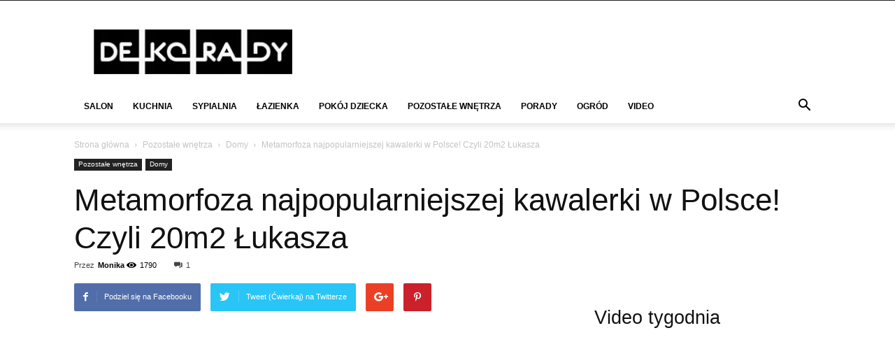

--- FILE ---
content_type: text/html; charset=UTF-8
request_url: https://deko-rady.pl/pozostale-wnetrza/metamorfoza-20m2-lukasza-jakobiaka_25709
body_size: 65454
content:
<!doctype html>
<!--[if IE 8]>    <html class="ie8" lang="en"> <![endif]-->
<!--[if IE 9]>    <html class="ie9" lang="en"> <![endif]-->
<!--[if gt IE 8]><!-->
<html lang="pl-PL">
<!--<![endif]-->

<head>
	
	<meta name="google-site-verification" content="eXonAfxKThAgMce_xI86l1ZtGvHEZaXvNwaL4oy2Qow" />
    
    <meta charset="UTF-8" />
    <meta name="viewport" content="width=device-width, initial-scale=1.0">
    <link rel="pingback" href="https://deko-rady.pl/xmlrpc.php" />
    <meta name='robots' content='index, follow, max-image-preview:large, max-snippet:-1, max-video-preview:-1' />
	<style>img:is([sizes="auto" i], [sizes^="auto," i]) { contain-intrinsic-size: 3000px 1500px }</style>
	<link rel="preload" href="https://deko-rady.pl/wp-content/plugins/rate-my-post/public/css/fonts/ratemypost.ttf" type="font/ttf" as="font" crossorigin="anonymous">
<!-- Google Tag Manager for WordPress by gtm4wp.com -->
<script data-cfasync="false" data-pagespeed-no-defer>
	var gtm4wp_datalayer_name = "dataLayer";
	var dataLayer = dataLayer || [];

	const gtm4wp_scrollerscript_debugmode         = false;
	const gtm4wp_scrollerscript_callbacktime      = 100;
	const gtm4wp_scrollerscript_readerlocation    = 150;
	const gtm4wp_scrollerscript_contentelementid  = "content";
	const gtm4wp_scrollerscript_scannertime       = 60;
</script>
<!-- End Google Tag Manager for WordPress by gtm4wp.com --><meta property="og:image" content="https://deko-rady.pl/wp-content/uploads/2017/12/Kawalerka_Lukasza_jakobiaka_20_m2-6.jpg" />
	<!-- This site is optimized with the Yoast SEO plugin v26.3 - https://yoast.com/wordpress/plugins/seo/ -->
	<title>Metamorfoza najpopularniejszej kawalerki w Polsce! Czyli 20m2 Łukasza - Deko-Rady.pl</title>
	<meta name="description" content="Wywiad z Łukaszem Jakóbiakiem DEKORADY: Skąd pomysł na 20m2 Łukasza?&nbsp; Łukasz Jakóbiak: Odpowiadałem na to 250 razy :))&nbsp;Marzyłem o tym, żeby" />
	<link rel="canonical" href="https://deko-rady.pl/pozostale-wnetrza/metamorfoza-20m2-lukasza-jakobiaka_25709" />
	<meta property="og:locale" content="pl_PL" />
	<meta property="og:type" content="article" />
	<meta property="og:title" content="Metamorfoza najpopularniejszej kawalerki w Polsce! Czyli 20m2 Łukasza - Deko-Rady.pl" />
	<meta property="og:description" content="Wywiad z Łukaszem Jakóbiakiem DEKORADY: Skąd pomysł na 20m2 Łukasza?&nbsp; Łukasz Jakóbiak: Odpowiadałem na to 250 razy :))&nbsp;Marzyłem o tym, żeby" />
	<meta property="og:url" content="https://deko-rady.pl/pozostale-wnetrza/metamorfoza-20m2-lukasza-jakobiaka_25709" />
	<meta property="og:site_name" content="Deko-Rady.pl" />
	<meta property="article:published_time" content="2017-12-20T11:23:56+00:00" />
	<meta property="article:modified_time" content="2017-12-20T11:34:18+00:00" />
	<meta property="og:image" content="https://deko-rady.pl/wp-content/uploads/2017/12/Kawalerka_Lukasza_jakobiaka_20_m2-6.jpg" />
	<meta property="og:image:width" content="1200" />
	<meta property="og:image:height" content="900" />
	<meta property="og:image:type" content="image/jpeg" />
	<meta name="author" content="Monika" />
	<meta name="twitter:card" content="summary_large_image" />
	<meta name="twitter:label1" content="Napisane przez" />
	<meta name="twitter:data1" content="Monika" />
	<meta name="twitter:label2" content="Szacowany czas czytania" />
	<meta name="twitter:data2" content="3 minuty" />
	<script type="application/ld+json" class="yoast-schema-graph">{"@context":"https://schema.org","@graph":[{"@type":"Article","@id":"https://deko-rady.pl/pozostale-wnetrza/metamorfoza-20m2-lukasza-jakobiaka_25709#article","isPartOf":{"@id":"https://deko-rady.pl/pozostale-wnetrza/metamorfoza-20m2-lukasza-jakobiaka_25709"},"author":{"name":"Monika","@id":"https://deko-rady.pl/#/schema/person/008e293930dbe389c9c6b1b595f9891e"},"headline":"Metamorfoza najpopularniejszej kawalerki w Polsce! Czyli 20m2 Łukasza","datePublished":"2017-12-20T11:23:56+00:00","dateModified":"2017-12-20T11:34:18+00:00","mainEntityOfPage":{"@id":"https://deko-rady.pl/pozostale-wnetrza/metamorfoza-20m2-lukasza-jakobiaka_25709"},"wordCount":701,"commentCount":1,"publisher":{"@id":"https://deko-rady.pl/#organization"},"image":{"@id":"https://deko-rady.pl/pozostale-wnetrza/metamorfoza-20m2-lukasza-jakobiaka_25709#primaryimage"},"thumbnailUrl":"https://deko-rady.pl/wp-content/uploads/2017/12/Kawalerka_Lukasza_jakobiaka_20_m2-6.jpg","articleSection":["Domy","Pozostałe wnętrza"],"inLanguage":"pl-PL","potentialAction":[{"@type":"CommentAction","name":"Comment","target":["https://deko-rady.pl/pozostale-wnetrza/metamorfoza-20m2-lukasza-jakobiaka_25709#respond"]}]},{"@type":"WebPage","@id":"https://deko-rady.pl/pozostale-wnetrza/metamorfoza-20m2-lukasza-jakobiaka_25709","url":"https://deko-rady.pl/pozostale-wnetrza/metamorfoza-20m2-lukasza-jakobiaka_25709","name":"Metamorfoza najpopularniejszej kawalerki w Polsce! Czyli 20m2 Łukasza - Deko-Rady.pl","isPartOf":{"@id":"https://deko-rady.pl/#website"},"primaryImageOfPage":{"@id":"https://deko-rady.pl/pozostale-wnetrza/metamorfoza-20m2-lukasza-jakobiaka_25709#primaryimage"},"image":{"@id":"https://deko-rady.pl/pozostale-wnetrza/metamorfoza-20m2-lukasza-jakobiaka_25709#primaryimage"},"thumbnailUrl":"https://deko-rady.pl/wp-content/uploads/2017/12/Kawalerka_Lukasza_jakobiaka_20_m2-6.jpg","datePublished":"2017-12-20T11:23:56+00:00","dateModified":"2017-12-20T11:34:18+00:00","description":"Wywiad z Łukaszem Jakóbiakiem DEKORADY: Skąd pomysł na 20m2 Łukasza?&nbsp; Łukasz Jakóbiak: Odpowiadałem na to 250 razy :))&nbsp;Marzyłem o tym, żeby","breadcrumb":{"@id":"https://deko-rady.pl/pozostale-wnetrza/metamorfoza-20m2-lukasza-jakobiaka_25709#breadcrumb"},"inLanguage":"pl-PL","potentialAction":[{"@type":"ReadAction","target":["https://deko-rady.pl/pozostale-wnetrza/metamorfoza-20m2-lukasza-jakobiaka_25709"]}]},{"@type":"ImageObject","inLanguage":"pl-PL","@id":"https://deko-rady.pl/pozostale-wnetrza/metamorfoza-20m2-lukasza-jakobiaka_25709#primaryimage","url":"https://deko-rady.pl/wp-content/uploads/2017/12/Kawalerka_Lukasza_jakobiaka_20_m2-6.jpg","contentUrl":"https://deko-rady.pl/wp-content/uploads/2017/12/Kawalerka_Lukasza_jakobiaka_20_m2-6.jpg","width":1200,"height":900},{"@type":"BreadcrumbList","@id":"https://deko-rady.pl/pozostale-wnetrza/metamorfoza-20m2-lukasza-jakobiaka_25709#breadcrumb","itemListElement":[{"@type":"ListItem","position":1,"name":"Strona główna","item":"https://deko-rady.pl/"},{"@type":"ListItem","position":2,"name":"Metamorfoza najpopularniejszej kawalerki w Polsce! Czyli 20m2 Łukasza"}]},{"@type":"WebSite","@id":"https://deko-rady.pl/#website","url":"https://deko-rady.pl/","name":"Deko-Rady.pl","description":"","publisher":{"@id":"https://deko-rady.pl/#organization"},"potentialAction":[{"@type":"SearchAction","target":{"@type":"EntryPoint","urlTemplate":"https://deko-rady.pl/?s={search_term_string}"},"query-input":{"@type":"PropertyValueSpecification","valueRequired":true,"valueName":"search_term_string"}}],"inLanguage":"pl-PL"},{"@type":"Organization","@id":"https://deko-rady.pl/#organization","name":"Deko-Rady.pl","url":"https://deko-rady.pl/","logo":{"@type":"ImageObject","inLanguage":"pl-PL","@id":"https://deko-rady.pl/#/schema/logo/image/","url":"https://deko-rady.pl/wp-content/uploads/2017/09/dekorady-logo.jpg","contentUrl":"https://deko-rady.pl/wp-content/uploads/2017/09/dekorady-logo.jpg","width":290,"height":66,"caption":"Deko-Rady.pl"},"image":{"@id":"https://deko-rady.pl/#/schema/logo/image/"}},{"@type":"Person","@id":"https://deko-rady.pl/#/schema/person/008e293930dbe389c9c6b1b595f9891e","name":"Monika","image":{"@type":"ImageObject","inLanguage":"pl-PL","@id":"https://deko-rady.pl/#/schema/person/image/","url":"https://secure.gravatar.com/avatar/e9d81705df9ce6c0d707d0999b887ede83b535b719791e7810fe68b707adf707?s=96&d=mm&r=g","contentUrl":"https://secure.gravatar.com/avatar/e9d81705df9ce6c0d707d0999b887ede83b535b719791e7810fe68b707adf707?s=96&d=mm&r=g","caption":"Monika"},"url":"https://deko-rady.pl/author/monika"}]}</script>
	<!-- / Yoast SEO plugin. -->


<link rel='dns-prefetch' href='//widgetlogic.org' />
<link rel="alternate" type="application/rss+xml" title="Deko-Rady.pl &raquo; Kanał z wpisami" href="https://deko-rady.pl/feed" />
<link rel="alternate" type="application/rss+xml" title="Deko-Rady.pl &raquo; Kanał z komentarzami" href="https://deko-rady.pl/comments/feed" />
<script type="text/javascript" id="wpp-js" src="https://deko-rady.pl/wp-content/plugins/wordpress-popular-posts/assets/js/wpp.js?ver=7.3.6" data-sampling="0" data-sampling-rate="100" data-api-url="https://deko-rady.pl/wp-json/wordpress-popular-posts" data-post-id="25709" data-token="4d31c02160" data-lang="0" data-debug="1"></script>
<link rel="alternate" type="application/rss+xml" title="Deko-Rady.pl &raquo; Metamorfoza najpopularniejszej kawalerki w Polsce! Czyli 20m2 Łukasza Kanał z komentarzami" href="https://deko-rady.pl/pozostale-wnetrza/metamorfoza-20m2-lukasza-jakobiaka_25709/feed" />

<link rel='stylesheet' id='wp-block-library-css' href='https://deko-rady.pl/wp-includes/css/dist/block-library/style.min.css' type='text/css' media='all' />
<style id='classic-theme-styles-inline-css' type='text/css'>
/*! This file is auto-generated */
.wp-block-button__link{color:#fff;background-color:#32373c;border-radius:9999px;box-shadow:none;text-decoration:none;padding:calc(.667em + 2px) calc(1.333em + 2px);font-size:1.125em}.wp-block-file__button{background:#32373c;color:#fff;text-decoration:none}
</style>
<link rel='stylesheet' id='rate-my-post-css' href='https://deko-rady.pl/wp-content/plugins/rate-my-post/public/css/rate-my-post.min.css' type='text/css' media='all' />
<link rel='stylesheet' id='block-widget-css' href='https://deko-rady.pl/wp-content/plugins/widget-logic/block_widget/css/widget.css' type='text/css' media='all' />
<style id='global-styles-inline-css' type='text/css'>
:root{--wp--preset--aspect-ratio--square: 1;--wp--preset--aspect-ratio--4-3: 4/3;--wp--preset--aspect-ratio--3-4: 3/4;--wp--preset--aspect-ratio--3-2: 3/2;--wp--preset--aspect-ratio--2-3: 2/3;--wp--preset--aspect-ratio--16-9: 16/9;--wp--preset--aspect-ratio--9-16: 9/16;--wp--preset--color--black: #000000;--wp--preset--color--cyan-bluish-gray: #abb8c3;--wp--preset--color--white: #ffffff;--wp--preset--color--pale-pink: #f78da7;--wp--preset--color--vivid-red: #cf2e2e;--wp--preset--color--luminous-vivid-orange: #ff6900;--wp--preset--color--luminous-vivid-amber: #fcb900;--wp--preset--color--light-green-cyan: #7bdcb5;--wp--preset--color--vivid-green-cyan: #00d084;--wp--preset--color--pale-cyan-blue: #8ed1fc;--wp--preset--color--vivid-cyan-blue: #0693e3;--wp--preset--color--vivid-purple: #9b51e0;--wp--preset--gradient--vivid-cyan-blue-to-vivid-purple: linear-gradient(135deg,rgba(6,147,227,1) 0%,rgb(155,81,224) 100%);--wp--preset--gradient--light-green-cyan-to-vivid-green-cyan: linear-gradient(135deg,rgb(122,220,180) 0%,rgb(0,208,130) 100%);--wp--preset--gradient--luminous-vivid-amber-to-luminous-vivid-orange: linear-gradient(135deg,rgba(252,185,0,1) 0%,rgba(255,105,0,1) 100%);--wp--preset--gradient--luminous-vivid-orange-to-vivid-red: linear-gradient(135deg,rgba(255,105,0,1) 0%,rgb(207,46,46) 100%);--wp--preset--gradient--very-light-gray-to-cyan-bluish-gray: linear-gradient(135deg,rgb(238,238,238) 0%,rgb(169,184,195) 100%);--wp--preset--gradient--cool-to-warm-spectrum: linear-gradient(135deg,rgb(74,234,220) 0%,rgb(151,120,209) 20%,rgb(207,42,186) 40%,rgb(238,44,130) 60%,rgb(251,105,98) 80%,rgb(254,248,76) 100%);--wp--preset--gradient--blush-light-purple: linear-gradient(135deg,rgb(255,206,236) 0%,rgb(152,150,240) 100%);--wp--preset--gradient--blush-bordeaux: linear-gradient(135deg,rgb(254,205,165) 0%,rgb(254,45,45) 50%,rgb(107,0,62) 100%);--wp--preset--gradient--luminous-dusk: linear-gradient(135deg,rgb(255,203,112) 0%,rgb(199,81,192) 50%,rgb(65,88,208) 100%);--wp--preset--gradient--pale-ocean: linear-gradient(135deg,rgb(255,245,203) 0%,rgb(182,227,212) 50%,rgb(51,167,181) 100%);--wp--preset--gradient--electric-grass: linear-gradient(135deg,rgb(202,248,128) 0%,rgb(113,206,126) 100%);--wp--preset--gradient--midnight: linear-gradient(135deg,rgb(2,3,129) 0%,rgb(40,116,252) 100%);--wp--preset--font-size--small: 13px;--wp--preset--font-size--medium: 20px;--wp--preset--font-size--large: 36px;--wp--preset--font-size--x-large: 42px;--wp--preset--spacing--20: 0.44rem;--wp--preset--spacing--30: 0.67rem;--wp--preset--spacing--40: 1rem;--wp--preset--spacing--50: 1.5rem;--wp--preset--spacing--60: 2.25rem;--wp--preset--spacing--70: 3.38rem;--wp--preset--spacing--80: 5.06rem;--wp--preset--shadow--natural: 6px 6px 9px rgba(0, 0, 0, 0.2);--wp--preset--shadow--deep: 12px 12px 50px rgba(0, 0, 0, 0.4);--wp--preset--shadow--sharp: 6px 6px 0px rgba(0, 0, 0, 0.2);--wp--preset--shadow--outlined: 6px 6px 0px -3px rgba(255, 255, 255, 1), 6px 6px rgba(0, 0, 0, 1);--wp--preset--shadow--crisp: 6px 6px 0px rgba(0, 0, 0, 1);}:where(.is-layout-flex){gap: 0.5em;}:where(.is-layout-grid){gap: 0.5em;}body .is-layout-flex{display: flex;}.is-layout-flex{flex-wrap: wrap;align-items: center;}.is-layout-flex > :is(*, div){margin: 0;}body .is-layout-grid{display: grid;}.is-layout-grid > :is(*, div){margin: 0;}:where(.wp-block-columns.is-layout-flex){gap: 2em;}:where(.wp-block-columns.is-layout-grid){gap: 2em;}:where(.wp-block-post-template.is-layout-flex){gap: 1.25em;}:where(.wp-block-post-template.is-layout-grid){gap: 1.25em;}.has-black-color{color: var(--wp--preset--color--black) !important;}.has-cyan-bluish-gray-color{color: var(--wp--preset--color--cyan-bluish-gray) !important;}.has-white-color{color: var(--wp--preset--color--white) !important;}.has-pale-pink-color{color: var(--wp--preset--color--pale-pink) !important;}.has-vivid-red-color{color: var(--wp--preset--color--vivid-red) !important;}.has-luminous-vivid-orange-color{color: var(--wp--preset--color--luminous-vivid-orange) !important;}.has-luminous-vivid-amber-color{color: var(--wp--preset--color--luminous-vivid-amber) !important;}.has-light-green-cyan-color{color: var(--wp--preset--color--light-green-cyan) !important;}.has-vivid-green-cyan-color{color: var(--wp--preset--color--vivid-green-cyan) !important;}.has-pale-cyan-blue-color{color: var(--wp--preset--color--pale-cyan-blue) !important;}.has-vivid-cyan-blue-color{color: var(--wp--preset--color--vivid-cyan-blue) !important;}.has-vivid-purple-color{color: var(--wp--preset--color--vivid-purple) !important;}.has-black-background-color{background-color: var(--wp--preset--color--black) !important;}.has-cyan-bluish-gray-background-color{background-color: var(--wp--preset--color--cyan-bluish-gray) !important;}.has-white-background-color{background-color: var(--wp--preset--color--white) !important;}.has-pale-pink-background-color{background-color: var(--wp--preset--color--pale-pink) !important;}.has-vivid-red-background-color{background-color: var(--wp--preset--color--vivid-red) !important;}.has-luminous-vivid-orange-background-color{background-color: var(--wp--preset--color--luminous-vivid-orange) !important;}.has-luminous-vivid-amber-background-color{background-color: var(--wp--preset--color--luminous-vivid-amber) !important;}.has-light-green-cyan-background-color{background-color: var(--wp--preset--color--light-green-cyan) !important;}.has-vivid-green-cyan-background-color{background-color: var(--wp--preset--color--vivid-green-cyan) !important;}.has-pale-cyan-blue-background-color{background-color: var(--wp--preset--color--pale-cyan-blue) !important;}.has-vivid-cyan-blue-background-color{background-color: var(--wp--preset--color--vivid-cyan-blue) !important;}.has-vivid-purple-background-color{background-color: var(--wp--preset--color--vivid-purple) !important;}.has-black-border-color{border-color: var(--wp--preset--color--black) !important;}.has-cyan-bluish-gray-border-color{border-color: var(--wp--preset--color--cyan-bluish-gray) !important;}.has-white-border-color{border-color: var(--wp--preset--color--white) !important;}.has-pale-pink-border-color{border-color: var(--wp--preset--color--pale-pink) !important;}.has-vivid-red-border-color{border-color: var(--wp--preset--color--vivid-red) !important;}.has-luminous-vivid-orange-border-color{border-color: var(--wp--preset--color--luminous-vivid-orange) !important;}.has-luminous-vivid-amber-border-color{border-color: var(--wp--preset--color--luminous-vivid-amber) !important;}.has-light-green-cyan-border-color{border-color: var(--wp--preset--color--light-green-cyan) !important;}.has-vivid-green-cyan-border-color{border-color: var(--wp--preset--color--vivid-green-cyan) !important;}.has-pale-cyan-blue-border-color{border-color: var(--wp--preset--color--pale-cyan-blue) !important;}.has-vivid-cyan-blue-border-color{border-color: var(--wp--preset--color--vivid-cyan-blue) !important;}.has-vivid-purple-border-color{border-color: var(--wp--preset--color--vivid-purple) !important;}.has-vivid-cyan-blue-to-vivid-purple-gradient-background{background: var(--wp--preset--gradient--vivid-cyan-blue-to-vivid-purple) !important;}.has-light-green-cyan-to-vivid-green-cyan-gradient-background{background: var(--wp--preset--gradient--light-green-cyan-to-vivid-green-cyan) !important;}.has-luminous-vivid-amber-to-luminous-vivid-orange-gradient-background{background: var(--wp--preset--gradient--luminous-vivid-amber-to-luminous-vivid-orange) !important;}.has-luminous-vivid-orange-to-vivid-red-gradient-background{background: var(--wp--preset--gradient--luminous-vivid-orange-to-vivid-red) !important;}.has-very-light-gray-to-cyan-bluish-gray-gradient-background{background: var(--wp--preset--gradient--very-light-gray-to-cyan-bluish-gray) !important;}.has-cool-to-warm-spectrum-gradient-background{background: var(--wp--preset--gradient--cool-to-warm-spectrum) !important;}.has-blush-light-purple-gradient-background{background: var(--wp--preset--gradient--blush-light-purple) !important;}.has-blush-bordeaux-gradient-background{background: var(--wp--preset--gradient--blush-bordeaux) !important;}.has-luminous-dusk-gradient-background{background: var(--wp--preset--gradient--luminous-dusk) !important;}.has-pale-ocean-gradient-background{background: var(--wp--preset--gradient--pale-ocean) !important;}.has-electric-grass-gradient-background{background: var(--wp--preset--gradient--electric-grass) !important;}.has-midnight-gradient-background{background: var(--wp--preset--gradient--midnight) !important;}.has-small-font-size{font-size: var(--wp--preset--font-size--small) !important;}.has-medium-font-size{font-size: var(--wp--preset--font-size--medium) !important;}.has-large-font-size{font-size: var(--wp--preset--font-size--large) !important;}.has-x-large-font-size{font-size: var(--wp--preset--font-size--x-large) !important;}
:where(.wp-block-post-template.is-layout-flex){gap: 1.25em;}:where(.wp-block-post-template.is-layout-grid){gap: 1.25em;}
:where(.wp-block-columns.is-layout-flex){gap: 2em;}:where(.wp-block-columns.is-layout-grid){gap: 2em;}
:root :where(.wp-block-pullquote){font-size: 1.5em;line-height: 1.6;}
</style>
<link rel='stylesheet' id='toc-screen-css' href='https://deko-rady.pl/wp-content/plugins/table-of-contents-plus/screen.min.css' type='text/css' media='all' />
<link rel='stylesheet' id='ngg_trigger_buttons-css' href='https://deko-rady.pl/wp-content/plugins/nextgen-gallery/static/GalleryDisplay/trigger_buttons.css' type='text/css' media='all' />
<link rel='stylesheet' id='fancybox-0-css' href='https://deko-rady.pl/wp-content/plugins/nextgen-gallery/static/Lightbox/fancybox/jquery.fancybox-1.3.4.css' type='text/css' media='all' />
<link rel='stylesheet' id='fontawesome_v4_shim_style-css' href='https://deko-rady.pl/wp-content/plugins/nextgen-gallery/static/FontAwesome/css/v4-shims.min.css' type='text/css' media='all' />
<link rel='stylesheet' id='fontawesome-css' href='https://deko-rady.pl/wp-content/plugins/nextgen-gallery/static/FontAwesome/css/all.min.css' type='text/css' media='all' />
<link rel='stylesheet' id='nextgen_pagination_style-css' href='https://deko-rady.pl/wp-content/plugins/nextgen-gallery/static/GalleryDisplay/pagination_style.css' type='text/css' media='all' />
<link rel='stylesheet' id='nextgen_basic_thumbnails_style-css' href='https://deko-rady.pl/wp-content/plugins/nextgen-gallery/static/Thumbnails/nextgen_basic_thumbnails.css' type='text/css' media='all' />
<link rel='stylesheet' id='wordpress-popular-posts-css-css' href='https://deko-rady.pl/wp-content/plugins/wordpress-popular-posts/assets/css/wpp.css' type='text/css' media='all' />
<link rel='stylesheet' id='td-theme-css' href='https://deko-rady.pl/wp-content/themes/Newspaper/style.css' type='text/css' media='all' />
<script type="text/javascript" src="https://deko-rady.pl/wp-includes/js/jquery/jquery.min.js" id="jquery-core-js"></script>
<script type="text/javascript" src="https://deko-rady.pl/wp-includes/js/jquery/jquery-migrate.min.js" id="jquery-migrate-js"></script>
<script type="text/javascript" id="photocrati_ajax-js-extra">
/* <![CDATA[ */
var photocrati_ajax = {"url":"https:\/\/deko-rady.pl\/index.php?photocrati_ajax=1","rest_url":"https:\/\/deko-rady.pl\/wp-json\/","wp_home_url":"https:\/\/deko-rady.pl","wp_site_url":"https:\/\/deko-rady.pl","wp_root_url":"https:\/\/deko-rady.pl","wp_plugins_url":"https:\/\/deko-rady.pl\/wp-content\/plugins","wp_content_url":"https:\/\/deko-rady.pl\/wp-content","wp_includes_url":"https:\/\/deko-rady.pl\/wp-includes\/","ngg_param_slug":"nggallery","rest_nonce":"4d31c02160"};
/* ]]> */
</script>
<script type="text/javascript" src="https://deko-rady.pl/wp-content/plugins/nextgen-gallery/static/Legacy/ajax.min.js" id="photocrati_ajax-js"></script>
<script type="text/javascript" src="https://deko-rady.pl/wp-content/plugins/nextgen-gallery/static/FontAwesome/js/v4-shims.min.js" id="fontawesome_v4_shim-js"></script>
<script type="text/javascript" defer crossorigin="anonymous" data-auto-replace-svg="false" data-keep-original-source="false" data-search-pseudo-elements src="https://deko-rady.pl/wp-content/plugins/nextgen-gallery/static/FontAwesome/js/all.min.js" id="fontawesome-js"></script>
<script type="text/javascript" src="https://deko-rady.pl/wp-content/plugins/nextgen-gallery/static/Thumbnails/nextgen_basic_thumbnails.js" id="nextgen_basic_thumbnails_script-js"></script>
<script type="text/javascript" src="https://deko-rady.pl/wp-content/plugins/nextgen-gallery/static/Thumbnails/ajax_pagination.js" id="nextgen-basic-thumbnails-ajax-pagination-js"></script>
<script type="text/javascript" src="https://deko-rady.pl/wp-content/plugins/duracelltomi-google-tag-manager/dist/js/analytics-talk-content-tracking.js" id="gtm4wp-scroll-tracking-js"></script>
<link rel="https://api.w.org/" href="https://deko-rady.pl/wp-json/" /><link rel="alternate" title="JSON" type="application/json" href="https://deko-rady.pl/wp-json/wp/v2/posts/25709" /><link rel="EditURI" type="application/rsd+xml" title="RSD" href="https://deko-rady.pl/xmlrpc.php?rsd" />
<meta name="generator" content="WordPress 6.8.3" />
<link rel="alternate" title="oEmbed (JSON)" type="application/json+oembed" href="https://deko-rady.pl/wp-json/oembed/1.0/embed?url=https%3A%2F%2Fdeko-rady.pl%2Fpozostale-wnetrza%2Fmetamorfoza-20m2-lukasza-jakobiaka_25709" />
<link rel="alternate" title="oEmbed (XML)" type="text/xml+oembed" href="https://deko-rady.pl/wp-json/oembed/1.0/embed?url=https%3A%2F%2Fdeko-rady.pl%2Fpozostale-wnetrza%2Fmetamorfoza-20m2-lukasza-jakobiaka_25709&#038;format=xml" />
<script type="application/ld+json">{"@context":"https:\/\/schema.org","@type":"FAQPage","mainEntity":[{"@type":"Question","name":"Dlaczego u0141ukasz Jaku00f3biak zdecydowau0142 siu0119 na metamorfozu0119 swojej kawalerki?","acceptedAnswer":{"@type":"Answer","text":"Kawalerka przeszu0142a juu017c dwie metamorfozy, odzwierciedlaju0105c rozwu00f3j programu i samego u0141ukasza. Zaleu017cau0142o mu na jau015bniejszym, czystszym i bardziej przemyu015blanym wyglu0105dzie, aby zapewniu0107 gou015bciom, w tym polskim i zagranicznym gwiazdom, przyjemniejszy czas w studio nagrau0144."}},{"@type":"Question","name":"Co u0141ukaszowi Jaku00f3biakowi podoba siu0119 najbardziej w nowej aranu017cacji?","acceptedAnswer":{"@type":"Answer","text":"u0141ukaszowi podoba siu0119 wiele elementu00f3w, m.in. odwru00f3cone ksiu0105u017cki, designerskie krzesu0142a, wyrazisty dywan (ktu00f3ry poprawiu0142 akustyku0119), ciekawe dodatki na regale i biurku oraz dobrze dobrane poduszki na kanapie."}},{"@type":"Question","name":"Czy u0141ukasz Jaku00f3biak nadal mieszka w swojej kawalerce?","acceptedAnswer":{"@type":"Answer","text":"Nie, od jakiegou015b czasu kawalerka su0142uu017cy juu017c tylko jako studio nagrau0144."}},{"@type":"Question","name":"O jakim domu marzy u0141ukasz Jaku00f3biak?","acceptedAnswer":{"@type":"Answer","text":"Marzy o jasnym domu nad oceanem, np. w Portugalii, z panoramicznymi oknami, salonem na dwu00f3ch poziomach i odpowiednim towarzystwem."}}]}</script>
<!-- Google Tag Manager for WordPress by gtm4wp.com -->
<!-- GTM Container placement set to automatic -->
<script data-cfasync="false" data-pagespeed-no-defer>
	var dataLayer_content = {"pagePostType":"post","pagePostType2":"single-post","pageCategory":["domy","pozostale-wnetrza"],"pagePostAuthor":"Monika"};
	dataLayer.push( dataLayer_content );
</script>
<script data-cfasync="false" data-pagespeed-no-defer>
(function(w,d,s,l,i){w[l]=w[l]||[];w[l].push({'gtm.start':
new Date().getTime(),event:'gtm.js'});var f=d.getElementsByTagName(s)[0],
j=d.createElement(s),dl=l!='dataLayer'?'&l='+l:'';j.async=true;j.src=
'//www.googletagmanager.com/gtm.js?id='+i+dl;f.parentNode.insertBefore(j,f);
})(window,document,'script','dataLayer','GTM-52XB922N');
</script>
<!-- End Google Tag Manager for WordPress by gtm4wp.com -->            <style id="wpp-loading-animation-styles">@-webkit-keyframes bgslide{from{background-position-x:0}to{background-position-x:-200%}}@keyframes bgslide{from{background-position-x:0}to{background-position-x:-200%}}.wpp-widget-block-placeholder,.wpp-shortcode-placeholder{margin:0 auto;width:60px;height:3px;background:#dd3737;background:linear-gradient(90deg,#dd3737 0%,#571313 10%,#dd3737 100%);background-size:200% auto;border-radius:3px;-webkit-animation:bgslide 1s infinite linear;animation:bgslide 1s infinite linear}</style>
            	<script>
		/*
		* Light YouTube Embeds by @labnol
		* Credit: https://www.labnol.org/
		*/

		function labnolIframe(div) {
			var iframe = document.createElement('iframe');
			iframe.setAttribute(
				'src',
				'https://www.youtube.com/embed/' + div.dataset.id + '?autoplay=1&rel=0'
			);
			iframe.setAttribute('frameborder', '0');
			iframe.setAttribute('allowfullscreen', '1');
			iframe.setAttribute(
				'allow',
				'accelerometer; autoplay; encrypted-media; gyroscope; picture-in-picture'
			);
			div.parentNode.replaceChild(iframe, div);
		}

		function initYouTubeVideos() {
			var playerElements = document.getElementsByClassName('youtube-player');
			for (var n = 0; n < playerElements.length; n++) {
				var videoId = playerElements[n].dataset.id;
				var div = document.createElement('div');
				div.setAttribute('data-id', videoId);
				var thumbNode = document.createElement('img');
				thumbNode.src = '//i.ytimg.com/vi/ID/hqdefault.jpg'.replace(
				'ID',
				videoId
				);
				div.appendChild(thumbNode);
				var playButton = document.createElement('div');
				playButton.setAttribute('class', 'play');
				div.appendChild(playButton);
				div.onclick = function () {
				labnolIframe(this);
				};
				playerElements[n].appendChild(div);
			}
		}

		document.addEventListener('DOMContentLoaded', initYouTubeVideos);
	</script>
    			<script>
				window.tdwGlobal = {"adminUrl":"https:\/\/deko-rady.pl\/wp-admin\/","wpRestNonce":"4d31c02160","wpRestUrl":"https:\/\/deko-rady.pl\/wp-json\/","permalinkStructure":"\/%category%\/%postname%_%post_id%"};
			</script>
			

    <!--

        Theme: Newspaper by tagDiv.com 2017
        Version: 8.5.1 (rara)
        Deploy mode: deploy
        
        uid: 6973905c1a4e0
    -->

    
<!-- Custom css form theme panel -->
<style>
/* custom css theme panel */
ul.sf-menu > .td-menu-item > a {
    font-size: 12px !important;
}
.cadegory_description_footer p {
    font-style: italic;
    font-family: 'Open Sans',arial,sans-serif;
    color: #777;
    font-size: 16px;
    line-height: 26px;
    margin-bottom: 0;
    margin-top: 15px;
}
</style>

<!--[if lt IE 9]><script src="https://html5shim.googlecode.com/svn/trunk/html5.js"></script><![endif]-->
    <style type="text/css">.recentcomments a{display:inline !important;padding:0 !important;margin:0 !important;}</style>
<!-- JS generated by theme -->

<script>
    
    

	    var tdBlocksArray = []; //here we store all the items for the current page

	    //td_block class - each ajax block uses a object of this class for requests
	    function tdBlock() {
		    this.id = '';
		    this.block_type = 1; //block type id (1-234 etc)
		    this.atts = '';
		    this.td_column_number = '';
		    this.td_current_page = 1; //
		    this.post_count = 0; //from wp
		    this.found_posts = 0; //from wp
		    this.max_num_pages = 0; //from wp
		    this.td_filter_value = ''; //current live filter value
		    this.is_ajax_running = false;
		    this.td_user_action = ''; // load more or infinite loader (used by the animation)
		    this.header_color = '';
		    this.ajax_pagination_infinite_stop = ''; //show load more at page x
	    }


        // td_js_generator - mini detector
        (function(){
            var htmlTag = document.getElementsByTagName("html")[0];

	        if ( navigator.userAgent.indexOf("MSIE 10.0") > -1 ) {
                htmlTag.className += ' ie10';
            }

            if ( !!navigator.userAgent.match(/Trident.*rv\:11\./) ) {
                htmlTag.className += ' ie11';
            }

	        if ( navigator.userAgent.indexOf("Edge") > -1 ) {
                htmlTag.className += ' ieEdge';
            }

            if ( /(iPad|iPhone|iPod)/g.test(navigator.userAgent) ) {
                htmlTag.className += ' td-md-is-ios';
            }

            var user_agent = navigator.userAgent.toLowerCase();
            if ( user_agent.indexOf("android") > -1 ) {
                htmlTag.className += ' td-md-is-android';
            }

            if ( -1 !== navigator.userAgent.indexOf('Mac OS X')  ) {
                htmlTag.className += ' td-md-is-os-x';
            }

            if ( /chrom(e|ium)/.test(navigator.userAgent.toLowerCase()) ) {
               htmlTag.className += ' td-md-is-chrome';
            }

            if ( -1 !== navigator.userAgent.indexOf('Firefox') ) {
                htmlTag.className += ' td-md-is-firefox';
            }

            if ( -1 !== navigator.userAgent.indexOf('Safari') && -1 === navigator.userAgent.indexOf('Chrome') ) {
                htmlTag.className += ' td-md-is-safari';
            }

            if( -1 !== navigator.userAgent.indexOf('IEMobile') ){
                htmlTag.className += ' td-md-is-iemobile';
            }

        })();




        var tdLocalCache = {};

        ( function () {
            "use strict";

            tdLocalCache = {
                data: {},
                remove: function (resource_id) {
                    delete tdLocalCache.data[resource_id];
                },
                exist: function (resource_id) {
                    return tdLocalCache.data.hasOwnProperty(resource_id) && tdLocalCache.data[resource_id] !== null;
                },
                get: function (resource_id) {
                    return tdLocalCache.data[resource_id];
                },
                set: function (resource_id, cachedData) {
                    tdLocalCache.remove(resource_id);
                    tdLocalCache.data[resource_id] = cachedData;
                }
            };
        })();

    
    
var td_viewport_interval_list=[{"limitBottom":767,"sidebarWidth":228},{"limitBottom":1018,"sidebarWidth":300},{"limitBottom":1140,"sidebarWidth":324}];
var td_animation_stack_effect="type1";
var tds_animation_stack=true;
var td_animation_stack_specific_selectors=".entry-thumb, img[class*=\"wp-image-\"], a.td-sml-link-to-image > img";
var td_animation_stack_general_selectors=".td-animation-stack .entry-thumb, .post .entry-thumb, .post img[class*=\"wp-image-\"], .post a.td-sml-link-to-image > img";
var tds_general_modal_image="yes";
var td_ajax_url="https:\/\/deko-rady.pl\/wp-admin\/admin-ajax.php?td_theme_name=Newspaper&v=8.5.1";
var td_get_template_directory_uri="https:\/\/deko-rady.pl\/wp-content\/themes\/Newspaper";
var tds_snap_menu="snap";
var tds_logo_on_sticky="";
var tds_header_style="";
var td_please_wait="Prosz\u0119 czeka\u0107 ...";
var td_email_user_pass_incorrect="U\u017cytkownik lub has\u0142o niepoprawne!";
var td_email_user_incorrect="E-mail lub nazwa u\u017cytkownika jest niepoprawna!";
var td_email_incorrect="E-mail niepoprawny!";
var tds_more_articles_on_post_enable="";
var tds_more_articles_on_post_time_to_wait="";
var tds_more_articles_on_post_pages_distance_from_top=0;
var tds_theme_color_site_wide="#dd9933";
var tds_smart_sidebar="enabled";
var tdThemeName="Newspaper";
var td_magnific_popup_translation_tPrev="Poprzedni (Strza\u0142ka w lewo)";
var td_magnific_popup_translation_tNext="Nast\u0119pny (Strza\u0142ka w prawo)";
var td_magnific_popup_translation_tCounter="%curr% z %total%";
var td_magnific_popup_translation_ajax_tError="Zawarto\u015b\u0107 z %url% nie mo\u017ce by\u0107 za\u0142adowana.";
var td_magnific_popup_translation_image_tError="Obraz #%curr% nie mo\u017ce by\u0107 za\u0142adowany.";
var tdDateNamesI18n={"month_names":["stycze\u0144","luty","marzec","kwiecie\u0144","maj","czerwiec","lipiec","sierpie\u0144","wrzesie\u0144","pa\u017adziernik","listopad","grudzie\u0144"],"month_names_short":["sty","lut","mar","kwi","maj","cze","lip","sie","wrz","pa\u017a","lis","gru"],"day_names":["niedziela","poniedzia\u0142ek","wtorek","\u015broda","czwartek","pi\u0105tek","sobota"],"day_names_short":["niedz.","pon.","wt.","\u015br.","czw.","pt.","sob."]};
var td_ad_background_click_link="";
var td_ad_background_click_target="_blank";
</script>


<!-- Header style compiled by theme -->

<style>
    
.td-header-wrap .black-menu .sf-menu > .current-menu-item > a,
    .td-header-wrap .black-menu .sf-menu > .current-menu-ancestor > a,
    .td-header-wrap .black-menu .sf-menu > .current-category-ancestor > a,
    .td-header-wrap .black-menu .sf-menu > li > a:hover,
    .td-header-wrap .black-menu .sf-menu > .sfHover > a,
    .td-header-style-12 .td-header-menu-wrap-full,
    .sf-menu > .current-menu-item > a:after,
    .sf-menu > .current-menu-ancestor > a:after,
    .sf-menu > .current-category-ancestor > a:after,
    .sf-menu > li:hover > a:after,
    .sf-menu > .sfHover > a:after,
    .td-header-style-12 .td-affix,
    .header-search-wrap .td-drop-down-search:after,
    .header-search-wrap .td-drop-down-search .btn:hover,
    input[type=submit]:hover,
    .td-read-more a,
    .td-post-category:hover,
    .td-grid-style-1.td-hover-1 .td-big-grid-post:hover .td-post-category,
    .td-grid-style-5.td-hover-1 .td-big-grid-post:hover .td-post-category,
    .td_top_authors .td-active .td-author-post-count,
    .td_top_authors .td-active .td-author-comments-count,
    .td_top_authors .td_mod_wrap:hover .td-author-post-count,
    .td_top_authors .td_mod_wrap:hover .td-author-comments-count,
    .td-404-sub-sub-title a:hover,
    .td-search-form-widget .wpb_button:hover,
    .td-rating-bar-wrap div,
    .td_category_template_3 .td-current-sub-category,
    .dropcap,
    .td_wrapper_video_playlist .td_video_controls_playlist_wrapper,
    .wpb_default,
    .wpb_default:hover,
    .td-left-smart-list:hover,
    .td-right-smart-list:hover,
    .woocommerce-checkout .woocommerce input.button:hover,
    .woocommerce-page .woocommerce a.button:hover,
    .woocommerce-account div.woocommerce .button:hover,
    #bbpress-forums button:hover,
    .bbp_widget_login .button:hover,
    .td-footer-wrapper .td-post-category,
    .td-footer-wrapper .widget_product_search input[type="submit"]:hover,
    .woocommerce .product a.button:hover,
    .woocommerce .product #respond input#submit:hover,
    .woocommerce .checkout input#place_order:hover,
    .woocommerce .woocommerce.widget .button:hover,
    .single-product .product .summary .cart .button:hover,
    .woocommerce-cart .woocommerce table.cart .button:hover,
    .woocommerce-cart .woocommerce .shipping-calculator-form .button:hover,
    .td-next-prev-wrap a:hover,
    .td-load-more-wrap a:hover,
    .td-post-small-box a:hover,
    .page-nav .current,
    .page-nav:first-child > div,
    .td_category_template_8 .td-category-header .td-category a.td-current-sub-category,
    .td_category_template_4 .td-category-siblings .td-category a:hover,
    #bbpress-forums .bbp-pagination .current,
    #bbpress-forums #bbp-single-user-details #bbp-user-navigation li.current a,
    .td-theme-slider:hover .slide-meta-cat a,
    a.vc_btn-black:hover,
    .td-trending-now-wrapper:hover .td-trending-now-title,
    .td-scroll-up,
    .td-smart-list-button:hover,
    .td-weather-information:before,
    .td-weather-week:before,
    .td_block_exchange .td-exchange-header:before,
    .td_block_big_grid_9.td-grid-style-1 .td-post-category,
    .td_block_big_grid_9.td-grid-style-5 .td-post-category,
    .td-grid-style-6.td-hover-1 .td-module-thumb:after,
    .td-pulldown-syle-2 .td-subcat-dropdown ul:after,
    .td_block_template_9 .td-block-title:after,
    .td_block_template_15 .td-block-title:before,
    div.wpforms-container .wpforms-form div.wpforms-submit-container button[type=submit] {
        background-color: #dd9933;
    }

    .global-block-template-4 .td-related-title .td-cur-simple-item:before {
        border-color: #dd9933 transparent transparent transparent !important;
    }

    .woocommerce .woocommerce-message .button:hover,
    .woocommerce .woocommerce-error .button:hover,
    .woocommerce .woocommerce-info .button:hover,
    .global-block-template-4 .td-related-title .td-cur-simple-item,
    .global-block-template-3 .td-related-title .td-cur-simple-item,
    .global-block-template-9 .td-related-title:after {
        background-color: #dd9933 !important;
    }

    .woocommerce .product .onsale,
    .woocommerce.widget .ui-slider .ui-slider-handle {
        background: none #dd9933;
    }

    .woocommerce.widget.widget_layered_nav_filters ul li a {
        background: none repeat scroll 0 0 #dd9933 !important;
    }

    a,
    cite a:hover,
    .td_mega_menu_sub_cats .cur-sub-cat,
    .td-mega-span h3 a:hover,
    .td_mod_mega_menu:hover .entry-title a,
    .header-search-wrap .result-msg a:hover,
    .td-header-top-menu .td-drop-down-search .td_module_wrap:hover .entry-title a,
    .td-header-top-menu .td-icon-search:hover,
    .td-header-wrap .result-msg a:hover,
    .top-header-menu li a:hover,
    .top-header-menu .current-menu-item > a,
    .top-header-menu .current-menu-ancestor > a,
    .top-header-menu .current-category-ancestor > a,
    .td-social-icon-wrap > a:hover,
    .td-header-sp-top-widget .td-social-icon-wrap a:hover,
    .td-page-content blockquote p,
    .td-post-content blockquote p,
    .mce-content-body blockquote p,
    .comment-content blockquote p,
    .wpb_text_column blockquote p,
    .td_block_text_with_title blockquote p,
    .td_module_wrap:hover .entry-title a,
    .td-subcat-filter .td-subcat-list a:hover,
    .td-subcat-filter .td-subcat-dropdown a:hover,
    .td_quote_on_blocks,
    .dropcap2,
    .dropcap3,
    .td_top_authors .td-active .td-authors-name a,
    .td_top_authors .td_mod_wrap:hover .td-authors-name a,
    .td-post-next-prev-content a:hover,
    .author-box-wrap .td-author-social a:hover,
    .td-author-name a:hover,
    .td-author-url a:hover,
    .td_mod_related_posts:hover h3 > a,
    .td-post-template-11 .td-related-title .td-related-left:hover,
    .td-post-template-11 .td-related-title .td-related-right:hover,
    .td-post-template-11 .td-related-title .td-cur-simple-item,
    .td-post-template-11 .td_block_related_posts .td-next-prev-wrap a:hover,
    .comment-reply-link:hover,
    .logged-in-as a:hover,
    #cancel-comment-reply-link:hover,
    .td-search-query,
    .td-category-header .td-pulldown-category-filter-link:hover,
    .td-category-siblings .td-subcat-dropdown a:hover,
    .td-category-siblings .td-subcat-dropdown a.td-current-sub-category,
    .widget a:hover,
    .td_wp_recentcomments a:hover,
    .archive .widget_archive .current,
    .archive .widget_archive .current a,
    .widget_calendar tfoot a:hover,
    .woocommerce a.added_to_cart:hover,
    .woocommerce-account .woocommerce-MyAccount-navigation a:hover,
    #bbpress-forums li.bbp-header .bbp-reply-content span a:hover,
    #bbpress-forums .bbp-forum-freshness a:hover,
    #bbpress-forums .bbp-topic-freshness a:hover,
    #bbpress-forums .bbp-forums-list li a:hover,
    #bbpress-forums .bbp-forum-title:hover,
    #bbpress-forums .bbp-topic-permalink:hover,
    #bbpress-forums .bbp-topic-started-by a:hover,
    #bbpress-forums .bbp-topic-started-in a:hover,
    #bbpress-forums .bbp-body .super-sticky li.bbp-topic-title .bbp-topic-permalink,
    #bbpress-forums .bbp-body .sticky li.bbp-topic-title .bbp-topic-permalink,
    .widget_display_replies .bbp-author-name,
    .widget_display_topics .bbp-author-name,
    .footer-text-wrap .footer-email-wrap a,
    .td-subfooter-menu li a:hover,
    .footer-social-wrap a:hover,
    a.vc_btn-black:hover,
    .td-smart-list-dropdown-wrap .td-smart-list-button:hover,
    .td_module_17 .td-read-more a:hover,
    .td_module_18 .td-read-more a:hover,
    .td_module_19 .td-post-author-name a:hover,
    .td-instagram-user a,
    .td-pulldown-syle-2 .td-subcat-dropdown:hover .td-subcat-more span,
    .td-pulldown-syle-2 .td-subcat-dropdown:hover .td-subcat-more i,
    .td-pulldown-syle-3 .td-subcat-dropdown:hover .td-subcat-more span,
    .td-pulldown-syle-3 .td-subcat-dropdown:hover .td-subcat-more i,
    .td-block-title-wrap .td-wrapper-pulldown-filter .td-pulldown-filter-display-option:hover,
    .td-block-title-wrap .td-wrapper-pulldown-filter .td-pulldown-filter-display-option:hover i,
    .td-block-title-wrap .td-wrapper-pulldown-filter .td-pulldown-filter-link:hover,
    .td-block-title-wrap .td-wrapper-pulldown-filter .td-pulldown-filter-item .td-cur-simple-item,
    .global-block-template-2 .td-related-title .td-cur-simple-item,
    .global-block-template-5 .td-related-title .td-cur-simple-item,
    .global-block-template-6 .td-related-title .td-cur-simple-item,
    .global-block-template-7 .td-related-title .td-cur-simple-item,
    .global-block-template-8 .td-related-title .td-cur-simple-item,
    .global-block-template-9 .td-related-title .td-cur-simple-item,
    .global-block-template-10 .td-related-title .td-cur-simple-item,
    .global-block-template-11 .td-related-title .td-cur-simple-item,
    .global-block-template-12 .td-related-title .td-cur-simple-item,
    .global-block-template-13 .td-related-title .td-cur-simple-item,
    .global-block-template-14 .td-related-title .td-cur-simple-item,
    .global-block-template-15 .td-related-title .td-cur-simple-item,
    .global-block-template-16 .td-related-title .td-cur-simple-item,
    .global-block-template-17 .td-related-title .td-cur-simple-item,
    .td-theme-wrap .sf-menu ul .td-menu-item > a:hover,
    .td-theme-wrap .sf-menu ul .sfHover > a,
    .td-theme-wrap .sf-menu ul .current-menu-ancestor > a,
    .td-theme-wrap .sf-menu ul .current-category-ancestor > a,
    .td-theme-wrap .sf-menu ul .current-menu-item > a,
    .td_outlined_btn {
        color: #dd9933;
    }

    a.vc_btn-black.vc_btn_square_outlined:hover,
    a.vc_btn-black.vc_btn_outlined:hover,
    .td-mega-menu-page .wpb_content_element ul li a:hover,
    .td-theme-wrap .td-aj-search-results .td_module_wrap:hover .entry-title a,
    .td-theme-wrap .header-search-wrap .result-msg a:hover {
        color: #dd9933 !important;
    }

    .td-next-prev-wrap a:hover,
    .td-load-more-wrap a:hover,
    .td-post-small-box a:hover,
    .page-nav .current,
    .page-nav:first-child > div,
    .td_category_template_8 .td-category-header .td-category a.td-current-sub-category,
    .td_category_template_4 .td-category-siblings .td-category a:hover,
    #bbpress-forums .bbp-pagination .current,
    .post .td_quote_box,
    .page .td_quote_box,
    a.vc_btn-black:hover,
    .td_block_template_5 .td-block-title > *,
    .td_outlined_btn {
        border-color: #dd9933;
    }

    .td_wrapper_video_playlist .td_video_currently_playing:after {
        border-color: #dd9933 !important;
    }

    .header-search-wrap .td-drop-down-search:before {
        border-color: transparent transparent #dd9933 transparent;
    }

    .block-title > span,
    .block-title > a,
    .block-title > label,
    .widgettitle,
    .widgettitle:after,
    .td-trending-now-title,
    .td-trending-now-wrapper:hover .td-trending-now-title,
    .wpb_tabs li.ui-tabs-active a,
    .wpb_tabs li:hover a,
    .vc_tta-container .vc_tta-color-grey.vc_tta-tabs-position-top.vc_tta-style-classic .vc_tta-tabs-container .vc_tta-tab.vc_active > a,
    .vc_tta-container .vc_tta-color-grey.vc_tta-tabs-position-top.vc_tta-style-classic .vc_tta-tabs-container .vc_tta-tab:hover > a,
    .td_block_template_1 .td-related-title .td-cur-simple-item,
    .woocommerce .product .products h2:not(.woocommerce-loop-product__title),
    .td-subcat-filter .td-subcat-dropdown:hover .td-subcat-more, 
    .td_3D_btn,
    .td_shadow_btn,
    .td_default_btn,
    .td_round_btn, 
    .td_outlined_btn:hover {
    	background-color: #dd9933;
    }

    .woocommerce div.product .woocommerce-tabs ul.tabs li.active {
    	background-color: #dd9933 !important;
    }

    .block-title,
    .td_block_template_1 .td-related-title,
    .wpb_tabs .wpb_tabs_nav,
    .vc_tta-container .vc_tta-color-grey.vc_tta-tabs-position-top.vc_tta-style-classic .vc_tta-tabs-container,
    .woocommerce div.product .woocommerce-tabs ul.tabs:before {
        border-color: #dd9933;
    }
    .td_block_wrap .td-subcat-item a.td-cur-simple-item {
	    color: #dd9933;
	}


    
    .td-grid-style-4 .entry-title
    {
        background-color: rgba(221, 153, 51, 0.7);
    }

    
    .sf-menu > .current-menu-item > a:after,
    .sf-menu > .current-menu-ancestor > a:after,
    .sf-menu > .current-category-ancestor > a:after,
    .sf-menu > li:hover > a:after,
    .sf-menu > .sfHover > a:after,
    .td_block_mega_menu .td-next-prev-wrap a:hover,
    .td-mega-span .td-post-category:hover,
    .td-header-wrap .black-menu .sf-menu > li > a:hover,
    .td-header-wrap .black-menu .sf-menu > .current-menu-ancestor > a,
    .td-header-wrap .black-menu .sf-menu > .sfHover > a,
    .header-search-wrap .td-drop-down-search:after,
    .header-search-wrap .td-drop-down-search .btn:hover,
    .td-header-wrap .black-menu .sf-menu > .current-menu-item > a,
    .td-header-wrap .black-menu .sf-menu > .current-menu-ancestor > a,
    .td-header-wrap .black-menu .sf-menu > .current-category-ancestor > a {
        background-color: #dd9933;
    }


    .td_block_mega_menu .td-next-prev-wrap a:hover {
        border-color: #dd9933;
    }

    .header-search-wrap .td-drop-down-search:before {
        border-color: transparent transparent #dd9933 transparent;
    }

    .td_mega_menu_sub_cats .cur-sub-cat,
    .td_mod_mega_menu:hover .entry-title a,
    .td-theme-wrap .sf-menu ul .td-menu-item > a:hover,
    .td-theme-wrap .sf-menu ul .sfHover > a,
    .td-theme-wrap .sf-menu ul .current-menu-ancestor > a,
    .td-theme-wrap .sf-menu ul .current-category-ancestor > a,
    .td-theme-wrap .sf-menu ul .current-menu-item > a {
        color: #dd9933;
    }
    
    
    
    .td-theme-wrap .sf-menu .td-normal-menu .sub-menu {
        background-color: #e0e0e0;
    }

    
    .td-theme-wrap .sf-menu .td-normal-menu .td-menu-item > a:hover,
    .td-theme-wrap .sf-menu .td-normal-menu .sfHover > a,
    .td-theme-wrap .sf-menu .td-normal-menu .current-menu-ancestor > a,
    .td-theme-wrap .sf-menu .td-normal-menu .current-category-ancestor > a,
    .td-theme-wrap .sf-menu .td-normal-menu .current-menu-item > a {
        color: #dd9933;
    }

    
    .td-theme-wrap .td_mod_mega_menu:hover .entry-title a,
    .td-theme-wrap .sf-menu .td_mega_menu_sub_cats .cur-sub-cat {
        color: #dd9933;
    }
    .td-theme-wrap .sf-menu .td-mega-menu .td-post-category:hover,
    .td-theme-wrap .td-mega-menu .td-next-prev-wrap a:hover {
        background-color: #dd9933;
    }
    .td-theme-wrap .td-mega-menu .td-next-prev-wrap a:hover {
        border-color: #dd9933;
    }

    
    .top-header-menu > li > a,
    .td-weather-top-widget .td-weather-now .td-big-degrees,
    .td-weather-top-widget .td-weather-header .td-weather-city,
    .td-header-sp-top-menu .td_data_time {
        font-family:"Helvetica Neue", Helvetica, Arial, sans-serif;
	font-size:14px;
	
    }
    
    ul.sf-menu > .td-menu-item > a,
    .td-theme-wrap .td-header-menu-social {
        font-family:Geneva, "Lucida Sans", "Lucida Grande", "Lucida Sans Unicode", Verdana, sans-serif;
	font-size:13px;
	
    }
</style>

<script type="application/ld+json">
                        {
                            "@context": "http://schema.org",
                            "@type": "BreadcrumbList",
                            "itemListElement": [{
                            "@type": "ListItem",
                            "position": 1,
                                "item": {
                                "@type": "WebSite",
                                "@id": "https://deko-rady.pl/",
                                "name": "Strona główna"                                               
                            }
                        },{
                            "@type": "ListItem",
                            "position": 2,
                                "item": {
                                "@type": "WebPage",
                                "@id": "https://deko-rady.pl/pozostale-wnetrza",
                                "name": "Pozostałe wnętrza"
                            }
                        },{
                            "@type": "ListItem",
                            "position": 3,
                                "item": {
                                "@type": "WebPage",
                                "@id": "https://deko-rady.pl/domy",
                                "name": "Domy"                                
                            }
                        },{
                            "@type": "ListItem",
                            "position": 4,
                                "item": {
                                "@type": "WebPage",
                                "@id": "https://deko-rady.pl/pozostale-wnetrza/metamorfoza-20m2-lukasza-jakobiaka_25709",
                                "name": "Metamorfoza najpopularniejszej kawalerki w Polsce! Czyli 20m2 Łukasza"                                
                            }
                        }    ]
                        }
                       </script>		<style type="text/css" id="wp-custom-css">
			.summary-container {
    font-family: 'Lato', sans-serif;
    margin: 20px 0;
    border: 1px solid #e0e0e0;
    border-radius: 8px;
    background-color: #f9f9f9;
    padding: 25px 30px;
    box-shadow: 0 4px 8px rgba(0, 0, 0, 0.05);
}
.summary-container h2 { /* ZMIANA Z H3 NA H2 */
    font-size: 1.5em;
    color: #333;
    margin-top: 0;
    margin-bottom: 20px;
    border-bottom: 2px solid #eeeeee;
    padding-bottom: 10px;
}
.summary-container ol {
    padding-left: 20px;
    color: #555;
    line-height: 1.6;
}
.summary-container li {
    margin-bottom: 12px;
}
.summary-container li::marker {
    font-weight: bold;
    color: #c2995e;
}
.summary-date {
    text-align: right;
    font-size: 0.85em;
    color: #888;
    margin-top: 25px;
    font-style: italic;
}		</style>
			<style id="tdw-css-placeholder"></style>    <link rel="preload" as="font" type="font/woff" href="/wp-content/themes/Newspaper/images/icons/newspaper.woff?14" crossorigin="anonymous">
   
    <link rel="stylesheet" href="https://deko-rady.pl/wp-content/themes/Newspaper/css/custom.css" media="all">
	
</head>

<body data-rsssl=1 class="wp-singular post-template-default single single-post postid-25709 single-format-standard wp-theme-Newspaper metamorfoza-20m2-lukasza-jakobiaka global-block-template-8 single_template_2 td-animation-stack-type1 td-full-layout" itemscope="itemscope" itemtype="https://schema.org/WebPage">

	
	

        <div class="td-scroll-up"><i class="td-icon-menu-up"></i></div>

    <div class="td-menu-background"></div>
<div id="td-mobile-nav">
    <div class="td-mobile-container">
        <!-- mobile menu top section -->
        <div class="td-menu-socials-wrap">
            <!-- socials -->
            <div class="td-menu-socials">
                
        <span class="td-social-icon-wrap">
            <a rel="nofollow"  target="_blank" href="https://www.facebook.com/dekoradytv/?ref=br_rs" title="Facebook">
                <i class="td-icon-font td-icon-facebook"></i>
            </a>
        </span>
        <span class="td-social-icon-wrap">
            <a rel="nofollow"  target="_blank" href="https://plus.google.com/+Deko-radyPl" title="Google+">
                <i class="td-icon-font td-icon-googleplus"></i>
            </a>
        </span>
        <span class="td-social-icon-wrap">
            <a rel="nofollow"  target="_blank" href="https://www.instagram.com/dekorady/" title="Instagram">
                <i class="td-icon-font td-icon-instagram"></i>
            </a>
        </span>
        <span class="td-social-icon-wrap">
            <a rel="nofollow"  target="_blank" href="https://pl.pinterest.com/Dekorady/" title="Pinterest">
                <i class="td-icon-font td-icon-pinterest"></i>
            </a>
        </span>
        <span class="td-social-icon-wrap">
            <a rel="nofollow"  target="_blank" href="https://www.youtube.com/channel/UCuUAN-vU_seAA1j9_yxe1SA" title="Youtube">
                <i class="td-icon-font td-icon-youtube"></i>
            </a>
        </span>            </div>
            <!-- close button -->
            <div class="td-mobile-close">
                <a href="#"><i class="td-icon-close-mobile"></i></a>
            </div>
        </div>

        <!-- login section -->
        
        <!-- menu section -->
        <div class="td-mobile-content">
            <div class="menu-amp-container"><ul id="menu-amp" class="td-mobile-main-menu"><li id="menu-item-16093" class="menu-item menu-item-type-custom menu-item-object-custom menu-item-first menu-item-has-children menu-item-16093"><a href="#">Salon<i class="td-icon-menu-right td-element-after"></i></a>
<ul class="sub-menu">
	<li id="menu-item-0" class="menu-item-0"><a href="https://deko-rady.pl/aranzacja-salonu">Aranżacja salonu</a></li>
	<li class="menu-item-0"><a href="https://deko-rady.pl/dekoracja-okien">Dekoracja okien</a></li>
	<li class="menu-item-0"><a href="https://deko-rady.pl/kolory-do-salonu">Kolory do salonu</a></li>
	<li class="menu-item-0"><a href="https://deko-rady.pl/meble-do-salonu">Meble do salonu</a></li>
	<li class="menu-item-0"><a href="https://deko-rady.pl/oswietlenie-salonu">Oświetlenie do salonu</a></li>
	<li class="menu-item-0"><a href="https://deko-rady.pl/podloga-w-salonie">Podłoga w salonie</a></li>
	<li class="menu-item-0"><a href="https://deko-rady.pl/salon-z-aneksem-kuchennym">Salon z aneksem</a></li>
	<li class="menu-item-0"><a href="https://deko-rady.pl/salon-z-jadalnia">Salon z jadalnią</a></li>
</ul>
</li>
<li id="menu-item-16086" class="menu-item menu-item-type-custom menu-item-object-custom menu-item-has-children menu-item-16086"><a href="#">Kuchnia<i class="td-icon-menu-right td-element-after"></i></a>
<ul class="sub-menu">
	<li class="menu-item-0"><a href="https://deko-rady.pl/aranzacja-kuchni">Aranżacja kuchni</a></li>
	<li class="menu-item-0"><a href="https://deko-rady.pl/dekoracje-do-kuchni">Dekoracje do kuchni</a></li>
	<li class="menu-item-0"><a href="https://deko-rady.pl/kolory-w-kuchni">Kolory w kuchni</a></li>
	<li class="menu-item-0"><a href="https://deko-rady.pl/male-kuchnie">Małe kuchnie</a></li>
	<li class="menu-item-0"><a href="https://deko-rady.pl/meble-do-kuchni">Meble do kuchni</a></li>
	<li class="menu-item-0"><a href="https://deko-rady.pl/oswietlenie-w-kuchni">Oświetlenie w kuchni</a></li>
	<li class="menu-item-0"><a href="https://deko-rady.pl/podloga-w-kuchni">Podłoga w kuchni</a></li>
	<li class="menu-item-0"><a href="https://deko-rady.pl/sprzet-agd-do-kuchni">Sprzęt AGD do kuchni</a></li>
</ul>
</li>
<li id="menu-item-16087" class="menu-item menu-item-type-custom menu-item-object-custom menu-item-has-children menu-item-16087"><a href="#">Sypialnia<i class="td-icon-menu-right td-element-after"></i></a>
<ul class="sub-menu">
	<li class="menu-item-0"><a href="https://deko-rady.pl/aranzacja-sypialni">Aranżacja sypialni</a></li>
	<li class="menu-item-0"><a href="https://deko-rady.pl/dekoracje-do-sypialni">Dekoracje do sypialni</a></li>
	<li class="menu-item-0"><a href="https://deko-rady.pl/dywany-i-wykladziny-do-sypialni">Dywany i wykładziny do sypialni</a></li>
	<li class="menu-item-0"><a href="https://deko-rady.pl/kolory-do-sypialni">Kolory do sypialni</a></li>
	<li class="menu-item-0"><a href="https://deko-rady.pl/meble-do-sypialni">Meble do sypialni</a></li>
	<li class="menu-item-0"><a href="https://deko-rady.pl/oswietlenie-w-sypialni">Oświetlenie w sypialni</a></li>
</ul>
</li>
<li id="menu-item-16088" class="menu-item menu-item-type-custom menu-item-object-custom menu-item-has-children menu-item-16088"><a href="#">Łazienka<i class="td-icon-menu-right td-element-after"></i></a>
<ul class="sub-menu">
	<li class="menu-item-0"><a href="https://deko-rady.pl/aranzacja-lazienki">Aranżacja łazienki</a></li>
	<li class="menu-item-0"><a href="https://deko-rady.pl/ceramika-i-armatura-lazienkowa">Ceramika i armatura</a></li>
	<li class="menu-item-0"><a href="https://deko-rady.pl/dekoracje-do-lazienki">Dekoracje do łazienki</a></li>
	<li class="menu-item-0"><a href="https://deko-rady.pl/kabiny-prysznicowe">Kabiny prysznicowe</a></li>
	<li class="menu-item-0"><a href="https://deko-rady.pl/mala-lazienka">Mała łazienka</a></li>
	<li class="menu-item-0"><a href="https://deko-rady.pl/meble-do-lazienki">Meble do łazienki</a></li>
	<li class="menu-item-0"><a href="https://deko-rady.pl/oswietlenie-w-lazience">Oświetlenie w łazience</a></li>
	<li class="menu-item-0"><a href="https://deko-rady.pl/plytki-do-lazienki">Płytki do łazienki</a></li>
	<li class="menu-item-0"><a href="https://deko-rady.pl/lazienka-retro">Łazienka Retro</a></li>
</ul>
</li>
<li id="menu-item-16089" class="menu-item menu-item-type-custom menu-item-object-custom menu-item-has-children menu-item-16089"><a href="#">Pokój dziecka<i class="td-icon-menu-right td-element-after"></i></a>
<ul class="sub-menu">
	<li class="menu-item-0"><a href="https://deko-rady.pl/aranzacja-pokoju-dzieciecego">Aranżacja pokoju dziecięcego</a></li>
	<li class="menu-item-0"><a href="https://deko-rady.pl/dekoracje-do-pokoju-dzieciecego">Dekoracje do pokoju dziecięcego</a></li>
	<li class="menu-item-0"><a href="https://deko-rady.pl/kolory-do-pokoju-dzieciecego">Kolory do pokoju dziecięcego</a></li>
	<li class="menu-item-0"><a href="https://deko-rady.pl/meble-do-pokoju-dzieciecego">Meble do pokoju dziecięcego</a></li>
	<li class="menu-item-0"><a href="https://deko-rady.pl/oswietlenie-w-pokoju-dzieciecym">Oświetlenie w pokoju dziecięcym</a></li>
	<li class="menu-item-0"><a href="https://deko-rady.pl/podloga-w-pokoju-dzieciecym">Podłoga w pokoju dziecięcym</a></li>
	<li class="menu-item-0"><a href="https://deko-rady.pl/pokoj-dla-dziecka-alergika">Pokój dla dziecka alergika</a></li>
</ul>
</li>
<li id="menu-item-30462" class="menu-item menu-item-type-taxonomy menu-item-object-category current-post-ancestor current-menu-parent current-post-parent menu-item-has-children menu-item-30462"><a href="https://deko-rady.pl/pozostale-wnetrza">Pozostałe wnętrza<i class="td-icon-menu-right td-element-after"></i></a>
<ul class="sub-menu">
	<li class="menu-item-0"><a href="https://deko-rady.pl/aranzacja-jadalni">Aranżacja jadalni</a></li>
	<li class="menu-item-0"><a href="https://deko-rady.pl/domowa-biblioteka">Domowa biblioteka</a></li>
	<li class="menu-item-0"><a href="https://deko-rady.pl/domowe-spa">Domowe SPA</a></li>
	<li class="menu-item-0"><a href="https://deko-rady.pl/domowy-gabinet">Domowy gabinet</a></li>
	<li class="menu-item-0"><a href="https://deko-rady.pl/domy">Domy</a></li>
	<li class="menu-item-0"><a href="https://deko-rady.pl/garderoba">Garderoba</a></li>
	<li class="menu-item-0"><a href="https://deko-rady.pl/aranzacja-poddasza">Poddasze</a></li>
	<li class="menu-item-0"><a href="https://deko-rady.pl/przedpokoj">Przedpokój</a></li>
	<li class="menu-item-0"><a href="https://deko-rady.pl/remont-domu-kostki">Remont domu kostki</a></li>
	<li class="menu-item-0"><a href="https://deko-rady.pl/sprzet-audio-i-video">Sprzęt Audio i Video</a></li>
</ul>
</li>
<li id="menu-item-16090" class="menu-item menu-item-type-custom menu-item-object-custom menu-item-has-children menu-item-16090"><a href="#">Porady<i class="td-icon-menu-right td-element-after"></i></a>
<ul class="sub-menu">
	<li class="menu-item-0"><a href="https://deko-rady.pl/czyszczenie-konserwacja">Czyszczenie, konserwacja</a></li>
	<li class="menu-item-0"><a href="https://deko-rady.pl/porady-budowlane">Porady budowlane</a></li>
	<li class="menu-item-0"><a href="https://deko-rady.pl/porady-dla-majsterkowiczow">Porady dla majsterkowiczów</a></li>
	<li class="menu-item-0"><a href="https://deko-rady.pl/porady-na-temat-nieruchomosci">Porady na temat nieruchomości</a></li>
	<li class="menu-item-0"><a href="https://deko-rady.pl/porady-projektanta-wnetrz">Porady projektanta wnętrz</a></li>
	<li class="menu-item-0"><a href="https://deko-rady.pl/porady-techniczne">Porady techniczne</a></li>
	<li class="menu-item-0"><a href="https://deko-rady.pl/visionhome">Vision Home</a></li>
	<li class="menu-item-0"><a href="https://deko-rady.pl/zrob-to-sam">Zrób to sam</a></li>
</ul>
</li>
<li id="menu-item-32055" class="menu-item menu-item-type-taxonomy menu-item-object-category menu-item-has-children menu-item-32055"><a href="https://deko-rady.pl/ogrod">Ogród<i class="td-icon-menu-right td-element-after"></i></a>
<ul class="sub-menu">
	<li class="menu-item-0"><a href="https://deko-rady.pl/meble-do-ogrodu">Meble do ogrodu</a></li>
	<li class="menu-item-0"><a href="https://deko-rady.pl/tarasy-i-balkony">Tarasy i balkony</a></li>
</ul>
</li>
<li id="menu-item-16118" class="menu-item menu-item-type-taxonomy menu-item-object-category menu-item-16118"><a href="https://deko-rady.pl/video">Video</a></li>
</ul></div>        </div>
    </div>

    <!-- register/login section -->
    </div>    <div class="td-search-background"></div>
<div class="td-search-wrap-mob">
	<div class="td-drop-down-search" aria-labelledby="td-header-search-button">
		<form method="get" class="td-search-form" action="https://deko-rady.pl/">
			<!-- close button -->
			<div class="td-search-close">
				<a href="#"><i class="td-icon-close-mobile"></i></a>
			</div>
			<div role="search" class="td-search-input">
				<span>Wyszukiwanie</span>
				<input id="td-header-search-mob" type="text" value="" name="s" autocomplete="off" />
			</div>
		</form>
		<div id="td-aj-search-mob"></div>
	</div>
</div>

    <div id="td-outer-wrap" class="td-theme-wrap">
        
        <!--
Header style 1
-->


<div class="td-header-wrap td-header-style-1 ">
    
    <div class="td-header-top-menu-full td-container-wrap ">
        <div class="td-container td-header-row td-header-top-menu">
            
    <div class="top-bar-style-4">
        <div class="td-header-sp-top-widget">
    
    </div>        
<div class="td-header-sp-top-menu">


	</div>
    </div>

<!-- LOGIN MODAL -->
        </div>
    </div>

    <div class="td-banner-wrap-full td-logo-wrap-full td-container-wrap ">
        <div class="td-container td-header-row td-header-header">
            <div class="td-header-sp-logo">
                            <a class="td-main-logo" href="https://deko-rady.pl/">
                <img src="https://deko-rady.pl/wp-content/uploads/2017/09/dekorady-logo.jpg" alt="Aranżacje wnętrz - logo deko-rady.pl" title="Logo deko-rady.pl"/>
                <span class="td-visual-hidden">Deko-Rady.pl</span>
            </a>
                    </div>
                    </div>
    </div>

    <div class="td-header-menu-wrap-full td-container-wrap ">
        
        <div class="td-header-menu-wrap td-header-gradient ">
            <div class="td-container td-header-row td-header-main-menu">
                <div id="td-header-menu" role="navigation">
    <div id="td-top-mobile-toggle"><a href="#"><i class="td-icon-font td-icon-mobile"></i></a></div>
    <div class="td-main-menu-logo td-logo-in-header">
                <a class="td-main-logo" href="https://deko-rady.pl/">
            <img src="https://deko-rady.pl/wp-content/uploads/2017/09/dekorady-logo.jpg" alt="Aranżacje wnętrz - logo deko-rady.pl" title="Logo deko-rady.pl"/>
        </a>
        </div>
    <div class="menu-amp-container"><ul id="menu-amp-1" class="sf-menu"><li class="menu-item menu-item-type-custom menu-item-object-custom menu-item-first td-menu-item td-mega-menu menu-item-16093"><a href="#">Salon</a>
<ul class="sub-menu">
	<li class="menu-item-0"><div class="td-container-border"><div class="td-mega-grid"><div class="td_block_wrap td_block_mega_menu td_uid_1_6973905c2b897_rand td_with_ajax_pagination td-pb-border-top td_block_template_8"  data-td-block-uid="td_uid_1_6973905c2b897" ><script>var block_td_uid_1_6973905c2b897 = new tdBlock();
block_td_uid_1_6973905c2b897.id = "td_uid_1_6973905c2b897";
block_td_uid_1_6973905c2b897.atts = '{"limit":4,"sort":"","post_ids":"","tag_slug":"","autors_id":"","installed_post_types":"","category_id":"1","category_ids":"","custom_title":"","custom_url":"","show_child_cat":30,"sub_cat_ajax":"","ajax_pagination":"next_prev","header_color":"","header_text_color":"","ajax_pagination_infinite_stop":"","td_column_number":3,"td_ajax_preloading":"","td_ajax_filter_type":"td_category_ids_filter","td_ajax_filter_ids":"","td_filter_default_txt":"Wszystko","color_preset":"","border_top":"","class":"td_uid_1_6973905c2b897_rand","el_class":"","offset":"","css":"","tdc_css":"","tdc_css_class":"td_uid_1_6973905c2b897_rand","tdc_css_class_style":"td_uid_1_6973905c2b897_rand_style","live_filter":"","live_filter_cur_post_id":"","live_filter_cur_post_author":"","block_template_id":""}';
block_td_uid_1_6973905c2b897.td_column_number = "3";
block_td_uid_1_6973905c2b897.block_type = "td_block_mega_menu";
block_td_uid_1_6973905c2b897.post_count = "4";
block_td_uid_1_6973905c2b897.found_posts = "454";
block_td_uid_1_6973905c2b897.header_color = "";
block_td_uid_1_6973905c2b897.ajax_pagination_infinite_stop = "";
block_td_uid_1_6973905c2b897.max_num_pages = "114";
tdBlocksArray.push(block_td_uid_1_6973905c2b897);
</script><div class="td_mega_menu_sub_cats"><div class="block-mega-child-cats"><a class="cur-sub-cat mega-menu-sub-cat-td_uid_1_6973905c2b897" id="td_uid_2_6973905c331dd" data-td_block_id="td_uid_1_6973905c2b897" data-td_filter_value="" href="https://deko-rady.pl/salon">Wszystko</a><a class="mega-menu-sub-cat-td_uid_1_6973905c2b897"  id="td_uid_3_6973905c33244" data-td_block_id="td_uid_1_6973905c2b897" data-td_filter_value="1615" href="https://deko-rady.pl/aranzacja-salonu">Aranżacja salonu</a><a class="mega-menu-sub-cat-td_uid_1_6973905c2b897"  id="td_uid_4_6973905c33284" data-td_block_id="td_uid_1_6973905c2b897" data-td_filter_value="1616" href="https://deko-rady.pl/dekoracja-okien">Dekoracja okien</a><a class="mega-menu-sub-cat-td_uid_1_6973905c2b897"  id="td_uid_5_6973905c332bb" data-td_block_id="td_uid_1_6973905c2b897" data-td_filter_value="1617" href="https://deko-rady.pl/kolory-do-salonu">Kolory do salonu</a><a class="mega-menu-sub-cat-td_uid_1_6973905c2b897"  id="td_uid_6_6973905c332f4" data-td_block_id="td_uid_1_6973905c2b897" data-td_filter_value="1618" href="https://deko-rady.pl/meble-do-salonu">Meble do salonu</a><a class="mega-menu-sub-cat-td_uid_1_6973905c2b897"  id="td_uid_7_6973905c33330" data-td_block_id="td_uid_1_6973905c2b897" data-td_filter_value="1619" href="https://deko-rady.pl/oswietlenie-salonu">Oświetlenie do salonu</a><a class="mega-menu-sub-cat-td_uid_1_6973905c2b897"  id="td_uid_8_6973905c3336a" data-td_block_id="td_uid_1_6973905c2b897" data-td_filter_value="1620" href="https://deko-rady.pl/podloga-w-salonie">Podłoga w salonie</a><a class="mega-menu-sub-cat-td_uid_1_6973905c2b897"  id="td_uid_9_6973905c333a1" data-td_block_id="td_uid_1_6973905c2b897" data-td_filter_value="1621" href="https://deko-rady.pl/salon-z-aneksem-kuchennym">Salon z aneksem</a><a class="mega-menu-sub-cat-td_uid_1_6973905c2b897"  id="td_uid_10_6973905c333e2" data-td_block_id="td_uid_1_6973905c2b897" data-td_filter_value="1622" href="https://deko-rady.pl/salon-z-jadalnia">Salon z jadalnią</a></div></div><div id=td_uid_1_6973905c2b897 class="td_block_inner"><div class="td-mega-row"><div class="td-mega-span">
        <div class="td_module_mega_menu td_mod_mega_menu">
            <div class="td-module-image">
                <div class="td-module-thumb"><a href="https://deko-rady.pl/salon/jaki-material-na-kanape-przyjazny-zwierzetom_37156" rel="bookmark" title="Jaki materiał na kanapę przyjazny zwierzętom?"><img width="218" height="150" class="entry-thumb" src="https://deko-rady.pl/wp-content/uploads/2025/11/jaki-material-na-kanape-dla-zwierzat-218x150.png" srcset="https://deko-rady.pl/wp-content/uploads/2025/11/jaki-material-na-kanape-dla-zwierzat-218x150.png 218w, https://deko-rady.pl/wp-content/uploads/2025/11/jaki-material-na-kanape-dla-zwierzat-100x70.png 100w" sizes="(max-width: 218px) 100vw, 218px" alt="materiał na kanapę przyjazny kotu" title="Jaki materiał na kanapę przyjazny zwierzętom?"/></a></div>                            </div>

            <div class="item-details">
                <h3 class="entry-title td-module-title"><a href="https://deko-rady.pl/salon/jaki-material-na-kanape-przyjazny-zwierzetom_37156" rel="bookmark" title="Jaki materiał na kanapę przyjazny zwierzętom?">Jaki materiał na kanapę przyjazny zwierzętom?</a></h3>            </div>
        </div>
        </div><div class="td-mega-span">
        <div class="td_module_mega_menu td_mod_mega_menu">
            <div class="td-module-image">
                <div class="td-module-thumb"><a href="https://deko-rady.pl/salon/konsola-w-przedpokoju-inspiracje-i-przykladowe-aranzacje_37105" rel="bookmark" title="Konsola w przedpokoju &#8211; inspiracje i przykładowe aranżacje"><img width="218" height="150" class="entry-thumb" src="https://deko-rady.pl/wp-content/uploads/2025/07/konsola-w-przedpokoju1-218x150.jpg" srcset="https://deko-rady.pl/wp-content/uploads/2025/07/konsola-w-przedpokoju1-218x150.jpg 218w, https://deko-rady.pl/wp-content/uploads/2025/07/konsola-w-przedpokoju1-100x70.jpg 100w" sizes="(max-width: 218px) 100vw, 218px" alt="konsola w przedpokoju" title="Konsola w przedpokoju &#8211; inspiracje i przykładowe aranżacje"/></a></div>                            </div>

            <div class="item-details">
                <h3 class="entry-title td-module-title"><a href="https://deko-rady.pl/salon/konsola-w-przedpokoju-inspiracje-i-przykladowe-aranzacje_37105" rel="bookmark" title="Konsola w przedpokoju &#8211; inspiracje i przykładowe aranżacje">Konsola w przedpokoju &#8211; inspiracje i przykładowe aranżacje</a></h3>            </div>
        </div>
        </div><div class="td-mega-span">
        <div class="td_module_mega_menu td_mod_mega_menu">
            <div class="td-module-image">
                <div class="td-module-thumb"><a href="https://deko-rady.pl/porady/jakie-karnisze-wybrac-do-mieszkania-drewniane-czy-metalowe_37079" rel="bookmark" title="Jakie karnisze wybrać do mieszkania? Drewniane czy metalowe?"><img width="218" height="150" class="entry-thumb" src="https://deko-rady.pl/wp-content/uploads/2025/04/jakie-karnisze-218x150.jpg" srcset="https://deko-rady.pl/wp-content/uploads/2025/04/jakie-karnisze-218x150.jpg 218w, https://deko-rady.pl/wp-content/uploads/2025/04/jakie-karnisze-100x70.jpg 100w" sizes="(max-width: 218px) 100vw, 218px" alt="wybór kraniszy" title="Jakie karnisze wybrać do mieszkania? Drewniane czy metalowe?"/></a></div>                            </div>

            <div class="item-details">
                <h3 class="entry-title td-module-title"><a href="https://deko-rady.pl/porady/jakie-karnisze-wybrac-do-mieszkania-drewniane-czy-metalowe_37079" rel="bookmark" title="Jakie karnisze wybrać do mieszkania? Drewniane czy metalowe?">Jakie karnisze wybrać do mieszkania? Drewniane czy metalowe?</a></h3>            </div>
        </div>
        </div><div class="td-mega-span">
        <div class="td_module_mega_menu td_mod_mega_menu">
            <div class="td-module-image">
                <div class="td-module-thumb"><a href="https://deko-rady.pl/salon/sklep-meblowy-przedstawia-trend-quiet-luxury-jak-stworzyc-luksusowe-wnetrze-bez-przepychu_37040" rel="bookmark" title="Sklep meblowy przedstawia trend quiet luxury: jak stworzyć luksusowe wnętrze bez przepychu?"><img width="218" height="150" class="entry-thumb" src="https://deko-rady.pl/wp-content/uploads/2025/02/sklep-meblowy-218x150.jpg" srcset="https://deko-rady.pl/wp-content/uploads/2025/02/sklep-meblowy-218x150.jpg 218w, https://deko-rady.pl/wp-content/uploads/2025/02/sklep-meblowy-100x70.jpg 100w" sizes="(max-width: 218px) 100vw, 218px" alt="salon z meblami" title="Sklep meblowy przedstawia trend quiet luxury: jak stworzyć luksusowe wnętrze bez przepychu?"/></a></div>                            </div>

            <div class="item-details">
                <h3 class="entry-title td-module-title"><a href="https://deko-rady.pl/salon/sklep-meblowy-przedstawia-trend-quiet-luxury-jak-stworzyc-luksusowe-wnetrze-bez-przepychu_37040" rel="bookmark" title="Sklep meblowy przedstawia trend quiet luxury: jak stworzyć luksusowe wnętrze bez przepychu?">Sklep meblowy przedstawia trend quiet luxury: jak stworzyć luksusowe wnętrze bez&#8230;</a></h3>            </div>
        </div>
        </div></div></div><div class="clearfix"></div></div> <!-- ./block1 --></div></div></li>
</ul>
</li>
<li class="menu-item menu-item-type-custom menu-item-object-custom td-menu-item td-mega-menu menu-item-16086"><a href="#">Kuchnia</a>
<ul class="sub-menu">
	<li class="menu-item-0"><div class="td-container-border"><div class="td-mega-grid"><div class="td_block_wrap td_block_mega_menu td_uid_11_6973905c36467_rand td_with_ajax_pagination td-pb-border-top td_block_template_8"  data-td-block-uid="td_uid_11_6973905c36467" ><script>var block_td_uid_11_6973905c36467 = new tdBlock();
block_td_uid_11_6973905c36467.id = "td_uid_11_6973905c36467";
block_td_uid_11_6973905c36467.atts = '{"limit":4,"sort":"","post_ids":"","tag_slug":"","autors_id":"","installed_post_types":"","category_id":"1830","category_ids":"","custom_title":"","custom_url":"","show_child_cat":30,"sub_cat_ajax":"","ajax_pagination":"next_prev","header_color":"","header_text_color":"","ajax_pagination_infinite_stop":"","td_column_number":3,"td_ajax_preloading":"","td_ajax_filter_type":"td_category_ids_filter","td_ajax_filter_ids":"","td_filter_default_txt":"Wszystko","color_preset":"","border_top":"","class":"td_uid_11_6973905c36467_rand","el_class":"","offset":"","css":"","tdc_css":"","tdc_css_class":"td_uid_11_6973905c36467_rand","tdc_css_class_style":"td_uid_11_6973905c36467_rand_style","live_filter":"","live_filter_cur_post_id":"","live_filter_cur_post_author":"","block_template_id":""}';
block_td_uid_11_6973905c36467.td_column_number = "3";
block_td_uid_11_6973905c36467.block_type = "td_block_mega_menu";
block_td_uid_11_6973905c36467.post_count = "4";
block_td_uid_11_6973905c36467.found_posts = "231";
block_td_uid_11_6973905c36467.header_color = "";
block_td_uid_11_6973905c36467.ajax_pagination_infinite_stop = "";
block_td_uid_11_6973905c36467.max_num_pages = "58";
tdBlocksArray.push(block_td_uid_11_6973905c36467);
</script><div class="td_mega_menu_sub_cats"><div class="block-mega-child-cats"><a class="cur-sub-cat mega-menu-sub-cat-td_uid_11_6973905c36467" id="td_uid_12_6973905c3b5c4" data-td_block_id="td_uid_11_6973905c36467" data-td_filter_value="" href="https://deko-rady.pl/kuchnia">Wszystko</a><a class="mega-menu-sub-cat-td_uid_11_6973905c36467"  id="td_uid_13_6973905c3b62e" data-td_block_id="td_uid_11_6973905c36467" data-td_filter_value="1613" href="https://deko-rady.pl/aranzacja-kuchni">Aranżacja kuchni</a><a class="mega-menu-sub-cat-td_uid_11_6973905c36467"  id="td_uid_14_6973905c3b677" data-td_block_id="td_uid_11_6973905c36467" data-td_filter_value="1614" href="https://deko-rady.pl/dekoracje-do-kuchni">Dekoracje do kuchni</a><a class="mega-menu-sub-cat-td_uid_11_6973905c36467"  id="td_uid_15_6973905c3b6bd" data-td_block_id="td_uid_11_6973905c36467" data-td_filter_value="1625" href="https://deko-rady.pl/kolory-w-kuchni">Kolory w kuchni</a><a class="mega-menu-sub-cat-td_uid_11_6973905c36467"  id="td_uid_16_6973905c3b709" data-td_block_id="td_uid_11_6973905c36467" data-td_filter_value="1682" href="https://deko-rady.pl/male-kuchnie">Małe kuchnie</a><a class="mega-menu-sub-cat-td_uid_11_6973905c36467"  id="td_uid_17_6973905c3b74d" data-td_block_id="td_uid_11_6973905c36467" data-td_filter_value="1628" href="https://deko-rady.pl/meble-do-kuchni">Meble do kuchni</a><a class="mega-menu-sub-cat-td_uid_11_6973905c36467"  id="td_uid_18_6973905c3b792" data-td_block_id="td_uid_11_6973905c36467" data-td_filter_value="1626" href="https://deko-rady.pl/oswietlenie-w-kuchni">Oświetlenie w kuchni</a><a class="mega-menu-sub-cat-td_uid_11_6973905c36467"  id="td_uid_19_6973905c3b7d6" data-td_block_id="td_uid_11_6973905c36467" data-td_filter_value="1624" href="https://deko-rady.pl/podloga-w-kuchni">Podłoga w kuchni</a><a class="mega-menu-sub-cat-td_uid_11_6973905c36467"  id="td_uid_20_6973905c3b821" data-td_block_id="td_uid_11_6973905c36467" data-td_filter_value="1623" href="https://deko-rady.pl/sprzet-agd-do-kuchni">Sprzęt AGD do kuchni</a></div></div><div id=td_uid_11_6973905c36467 class="td_block_inner"><div class="td-mega-row"><div class="td-mega-span">
        <div class="td_module_mega_menu td_mod_mega_menu">
            <div class="td-module-image">
                <div class="td-module-thumb"><a href="https://deko-rady.pl/kuchnia/urzadzasz-kuchnie_37137" rel="bookmark" title="Urządzasz kuchnię?"><img width="218" height="150" class="entry-thumb" src="https://deko-rady.pl/wp-content/uploads/2025/08/20250819140801_g6d9f0cba8caab7bd94e29c0509e0d1a90bd6e1e11bffb8d2a279ee0597ae441fa77bfc7d3951ad21d8d738a8dde58b467463e38afca63bef26dc490263ae38a2_1280.jpg-218x150.jpg" srcset="https://deko-rady.pl/wp-content/uploads/2025/08/20250819140801_g6d9f0cba8caab7bd94e29c0509e0d1a90bd6e1e11bffb8d2a279ee0597ae441fa77bfc7d3951ad21d8d738a8dde58b467463e38afca63bef26dc490263ae38a2_1280.jpg-218x150.jpg 218w, https://deko-rady.pl/wp-content/uploads/2025/08/20250819140801_g6d9f0cba8caab7bd94e29c0509e0d1a90bd6e1e11bffb8d2a279ee0597ae441fa77bfc7d3951ad21d8d738a8dde58b467463e38afca63bef26dc490263ae38a2_1280.jpg-100x70.jpg 100w" sizes="(max-width: 218px) 100vw, 218px" alt="kuchnia" title="Urządzasz kuchnię?"/></a></div>                            </div>

            <div class="item-details">
                <h3 class="entry-title td-module-title"><a href="https://deko-rady.pl/kuchnia/urzadzasz-kuchnie_37137" rel="bookmark" title="Urządzasz kuchnię?">Urządzasz kuchnię?</a></h3>            </div>
        </div>
        </div><div class="td-mega-span">
        <div class="td_module_mega_menu td_mod_mega_menu">
            <div class="td-module-image">
                <div class="td-module-thumb"><a href="https://deko-rady.pl/kuchnia/schody-parapety-blaty-jaki-material-wybrac_37058" rel="bookmark" title="Schody, parapety, blaty &#8211; jaki materiał wybrać?"><img width="218" height="150" class="entry-thumb" src="https://deko-rady.pl/wp-content/uploads/2025/02/glowne-blat-konglomerat-218x150.jpg" srcset="https://deko-rady.pl/wp-content/uploads/2025/02/glowne-blat-konglomerat-218x150.jpg 218w, https://deko-rady.pl/wp-content/uploads/2025/02/glowne-blat-konglomerat-100x70.jpg 100w" sizes="(max-width: 218px) 100vw, 218px" alt="blat konglomerat" title="Schody, parapety, blaty &#8211; jaki materiał wybrać?"/></a></div>                            </div>

            <div class="item-details">
                <h3 class="entry-title td-module-title"><a href="https://deko-rady.pl/kuchnia/schody-parapety-blaty-jaki-material-wybrac_37058" rel="bookmark" title="Schody, parapety, blaty &#8211; jaki materiał wybrać?">Schody, parapety, blaty &#8211; jaki materiał wybrać?</a></h3>            </div>
        </div>
        </div><div class="td-mega-span">
        <div class="td_module_mega_menu td_mod_mega_menu">
            <div class="td-module-image">
                <div class="td-module-thumb"><a href="https://deko-rady.pl/kuchnia/panele-scienne-do-kuchni-funkcjonalnosc-i-styl-w-jednym_37031" rel="bookmark" title="Panele ścienne do kuchni – funkcjonalność i styl w jednym"><img width="218" height="150" class="entry-thumb" src="https://deko-rady.pl/wp-content/uploads/2025/01/panele-scienne-218x150.jpg" srcset="https://deko-rady.pl/wp-content/uploads/2025/01/panele-scienne-218x150.jpg 218w, https://deko-rady.pl/wp-content/uploads/2025/01/panele-scienne-100x70.jpg 100w" sizes="(max-width: 218px) 100vw, 218px" alt="panele ścienne do kuchni" title="Panele ścienne do kuchni – funkcjonalność i styl w jednym"/></a></div>                            </div>

            <div class="item-details">
                <h3 class="entry-title td-module-title"><a href="https://deko-rady.pl/kuchnia/panele-scienne-do-kuchni-funkcjonalnosc-i-styl-w-jednym_37031" rel="bookmark" title="Panele ścienne do kuchni – funkcjonalność i styl w jednym">Panele ścienne do kuchni – funkcjonalność i styl w jednym</a></h3>            </div>
        </div>
        </div><div class="td-mega-span">
        <div class="td_module_mega_menu td_mod_mega_menu">
            <div class="td-module-image">
                <div class="td-module-thumb"><a href="https://deko-rady.pl/porady/praktyczne-gadzety-ktore-przydadza-sie-w-kazdym-domu_36991" rel="bookmark" title="Praktyczne gadżety, które przydadzą się w każdym domu"><img width="218" height="150" class="entry-thumb" src="https://deko-rady.pl/wp-content/uploads/2024/12/glowne-Cieknacy-zegar-Salvadora-Dali-RZYMSKIE-CYFRY-218x150.jpg" srcset="https://deko-rady.pl/wp-content/uploads/2024/12/glowne-Cieknacy-zegar-Salvadora-Dali-RZYMSKIE-CYFRY-218x150.jpg 218w, https://deko-rady.pl/wp-content/uploads/2024/12/glowne-Cieknacy-zegar-Salvadora-Dali-RZYMSKIE-CYFRY-100x70.jpg 100w" sizes="(max-width: 218px) 100vw, 218px" alt="zegar salvadora dali" title="Praktyczne gadżety, które przydadzą się w każdym domu"/></a></div>                            </div>

            <div class="item-details">
                <h3 class="entry-title td-module-title"><a href="https://deko-rady.pl/porady/praktyczne-gadzety-ktore-przydadza-sie-w-kazdym-domu_36991" rel="bookmark" title="Praktyczne gadżety, które przydadzą się w każdym domu">Praktyczne gadżety, które przydadzą się w każdym domu</a></h3>            </div>
        </div>
        </div></div></div><div class="clearfix"></div></div> <!-- ./block1 --></div></div></li>
</ul>
</li>
<li class="menu-item menu-item-type-custom menu-item-object-custom td-menu-item td-mega-menu menu-item-16087"><a href="#">Sypialnia</a>
<ul class="sub-menu">
	<li class="menu-item-0"><div class="td-container-border"><div class="td-mega-grid"><div class="td_block_wrap td_block_mega_menu td_uid_21_6973905c3e5a6_rand td_with_ajax_pagination td-pb-border-top td_block_template_8"  data-td-block-uid="td_uid_21_6973905c3e5a6" ><script>var block_td_uid_21_6973905c3e5a6 = new tdBlock();
block_td_uid_21_6973905c3e5a6.id = "td_uid_21_6973905c3e5a6";
block_td_uid_21_6973905c3e5a6.atts = '{"limit":4,"sort":"","post_ids":"","tag_slug":"","autors_id":"","installed_post_types":"","category_id":"5","category_ids":"","custom_title":"","custom_url":"","show_child_cat":30,"sub_cat_ajax":"","ajax_pagination":"next_prev","header_color":"","header_text_color":"","ajax_pagination_infinite_stop":"","td_column_number":3,"td_ajax_preloading":"","td_ajax_filter_type":"td_category_ids_filter","td_ajax_filter_ids":"","td_filter_default_txt":"Wszystko","color_preset":"","border_top":"","class":"td_uid_21_6973905c3e5a6_rand","el_class":"","offset":"","css":"","tdc_css":"","tdc_css_class":"td_uid_21_6973905c3e5a6_rand","tdc_css_class_style":"td_uid_21_6973905c3e5a6_rand_style","live_filter":"","live_filter_cur_post_id":"","live_filter_cur_post_author":"","block_template_id":""}';
block_td_uid_21_6973905c3e5a6.td_column_number = "3";
block_td_uid_21_6973905c3e5a6.block_type = "td_block_mega_menu";
block_td_uid_21_6973905c3e5a6.post_count = "4";
block_td_uid_21_6973905c3e5a6.found_posts = "196";
block_td_uid_21_6973905c3e5a6.header_color = "";
block_td_uid_21_6973905c3e5a6.ajax_pagination_infinite_stop = "";
block_td_uid_21_6973905c3e5a6.max_num_pages = "49";
tdBlocksArray.push(block_td_uid_21_6973905c3e5a6);
</script><div class="td_mega_menu_sub_cats"><div class="block-mega-child-cats"><a class="cur-sub-cat mega-menu-sub-cat-td_uid_21_6973905c3e5a6" id="td_uid_22_6973905c43346" data-td_block_id="td_uid_21_6973905c3e5a6" data-td_filter_value="" href="https://deko-rady.pl/sypialnia">Wszystko</a><a class="mega-menu-sub-cat-td_uid_21_6973905c3e5a6"  id="td_uid_23_6973905c433a6" data-td_block_id="td_uid_21_6973905c3e5a6" data-td_filter_value="1638" href="https://deko-rady.pl/aranzacja-sypialni">Aranżacja sypialni</a><a class="mega-menu-sub-cat-td_uid_21_6973905c3e5a6"  id="td_uid_24_6973905c433f8" data-td_block_id="td_uid_21_6973905c3e5a6" data-td_filter_value="1639" href="https://deko-rady.pl/dekoracje-do-sypialni">Dekoracje do sypialni</a><a class="mega-menu-sub-cat-td_uid_21_6973905c3e5a6"  id="td_uid_25_6973905c4343d" data-td_block_id="td_uid_21_6973905c3e5a6" data-td_filter_value="1640" href="https://deko-rady.pl/dywany-i-wykladziny-do-sypialni">Dywany i wykładziny do sypialni</a><a class="mega-menu-sub-cat-td_uid_21_6973905c3e5a6"  id="td_uid_26_6973905c43481" data-td_block_id="td_uid_21_6973905c3e5a6" data-td_filter_value="1641" href="https://deko-rady.pl/kolory-do-sypialni">Kolory do sypialni</a><a class="mega-menu-sub-cat-td_uid_21_6973905c3e5a6"  id="td_uid_27_6973905c434c3" data-td_block_id="td_uid_21_6973905c3e5a6" data-td_filter_value="1645" href="https://deko-rady.pl/meble-do-sypialni">Meble do sypialni</a><a class="mega-menu-sub-cat-td_uid_21_6973905c3e5a6"  id="td_uid_28_6973905c43506" data-td_block_id="td_uid_21_6973905c3e5a6" data-td_filter_value="1643" href="https://deko-rady.pl/oswietlenie-w-sypialni">Oświetlenie w sypialni</a></div></div><div id=td_uid_21_6973905c3e5a6 class="td_block_inner"><div class="td-mega-row"><div class="td-mega-span">
        <div class="td_module_mega_menu td_mod_mega_menu">
            <div class="td-module-image">
                <div class="td-module-thumb"><a href="https://deko-rady.pl/sypialnia/pomysly-na-lustro-w-sypialni-zobacz-inspiracje_36970" rel="bookmark" title="Pomysły na lustro w sypialni – zobacz inspiracje"><img width="218" height="150" class="entry-thumb" src="https://deko-rady.pl/wp-content/uploads/2024/10/lustro_w_sypialni-218x150.jpg" srcset="https://deko-rady.pl/wp-content/uploads/2024/10/lustro_w_sypialni-218x150.jpg 218w, https://deko-rady.pl/wp-content/uploads/2024/10/lustro_w_sypialni-100x70.jpg 100w" sizes="(max-width: 218px) 100vw, 218px" alt="lustro w sypialni" title="Pomysły na lustro w sypialni – zobacz inspiracje"/></a></div>                            </div>

            <div class="item-details">
                <h3 class="entry-title td-module-title"><a href="https://deko-rady.pl/sypialnia/pomysly-na-lustro-w-sypialni-zobacz-inspiracje_36970" rel="bookmark" title="Pomysły na lustro w sypialni – zobacz inspiracje">Pomysły na lustro w sypialni – zobacz inspiracje</a></h3>            </div>
        </div>
        </div><div class="td-mega-span">
        <div class="td_module_mega_menu td_mod_mega_menu">
            <div class="td-module-image">
                <div class="td-module-thumb"><a href="https://deko-rady.pl/sypialnia/meble-do-sypialni/szafa-z-polkami-czy-drazkami-co-najlepiej-wybrac_36937" rel="bookmark" title="Szafa z półkami czy drążkami – co najlepiej wybrać?"><img width="218" height="150" class="entry-thumb" src="https://deko-rady.pl/wp-content/uploads/2024/09/szafa-drazki-polki-218x150.jpg" srcset="https://deko-rady.pl/wp-content/uploads/2024/09/szafa-drazki-polki-218x150.jpg 218w, https://deko-rady.pl/wp-content/uploads/2024/09/szafa-drazki-polki-100x70.jpg 100w" sizes="(max-width: 218px) 100vw, 218px" alt="Szafa z półkami i drążkami" title="Szafa z półkami czy drążkami – co najlepiej wybrać?"/></a></div>                            </div>

            <div class="item-details">
                <h3 class="entry-title td-module-title"><a href="https://deko-rady.pl/sypialnia/meble-do-sypialni/szafa-z-polkami-czy-drazkami-co-najlepiej-wybrac_36937" rel="bookmark" title="Szafa z półkami czy drążkami – co najlepiej wybrać?">Szafa z półkami czy drążkami – co najlepiej wybrać?</a></h3>            </div>
        </div>
        </div><div class="td-mega-span">
        <div class="td_module_mega_menu td_mod_mega_menu">
            <div class="td-module-image">
                <div class="td-module-thumb"><a href="https://deko-rady.pl/sypialnia/idealna-posciel-dla-twojej-sypialni_36865" rel="bookmark" title="Idealna pościel dla Twojej sypialni"><img width="218" height="150" class="entry-thumb" src="https://deko-rady.pl/wp-content/uploads/2024/07/posciel-do-sypialni-218x150.jpg" srcset="https://deko-rady.pl/wp-content/uploads/2024/07/posciel-do-sypialni-218x150.jpg 218w, https://deko-rady.pl/wp-content/uploads/2024/07/posciel-do-sypialni-100x70.jpg 100w" sizes="(max-width: 218px) 100vw, 218px" alt="pościel do sypialni" title="Idealna pościel dla Twojej sypialni"/></a></div>                            </div>

            <div class="item-details">
                <h3 class="entry-title td-module-title"><a href="https://deko-rady.pl/sypialnia/idealna-posciel-dla-twojej-sypialni_36865" rel="bookmark" title="Idealna pościel dla Twojej sypialni">Idealna pościel dla Twojej sypialni</a></h3>            </div>
        </div>
        </div><div class="td-mega-span">
        <div class="td_module_mega_menu td_mod_mega_menu">
            <div class="td-module-image">
                <div class="td-module-thumb"><a href="https://deko-rady.pl/sypialnia/lozko-pietrowe-czym-kierowac-sie-przy-wyborze_36861" rel="bookmark" title="Łóżko piętrowe &#8211; czym kierować się przy wyborze?"><img width="218" height="150" class="entry-thumb" src="https://deko-rady.pl/wp-content/uploads/2024/07/lozko-pietrowe-218x150.jpg" srcset="https://deko-rady.pl/wp-content/uploads/2024/07/lozko-pietrowe-218x150.jpg 218w, https://deko-rady.pl/wp-content/uploads/2024/07/lozko-pietrowe-100x70.jpg 100w" sizes="(max-width: 218px) 100vw, 218px" alt="łóżko piętrowe dla dorosłych" title="Łóżko piętrowe &#8211; czym kierować się przy wyborze?"/></a></div>                            </div>

            <div class="item-details">
                <h3 class="entry-title td-module-title"><a href="https://deko-rady.pl/sypialnia/lozko-pietrowe-czym-kierowac-sie-przy-wyborze_36861" rel="bookmark" title="Łóżko piętrowe &#8211; czym kierować się przy wyborze?">Łóżko piętrowe &#8211; czym kierować się przy wyborze?</a></h3>            </div>
        </div>
        </div></div></div><div class="clearfix"></div></div> <!-- ./block1 --></div></div></li>
</ul>
</li>
<li class="menu-item menu-item-type-custom menu-item-object-custom td-menu-item td-mega-menu menu-item-16088"><a href="#">Łazienka</a>
<ul class="sub-menu">
	<li class="menu-item-0"><div class="td-container-border"><div class="td-mega-grid"><div class="td_block_wrap td_block_mega_menu td_uid_29_6973905c46107_rand td_with_ajax_pagination td-pb-border-top td_block_template_8"  data-td-block-uid="td_uid_29_6973905c46107" ><script>var block_td_uid_29_6973905c46107 = new tdBlock();
block_td_uid_29_6973905c46107.id = "td_uid_29_6973905c46107";
block_td_uid_29_6973905c46107.atts = '{"limit":4,"sort":"","post_ids":"","tag_slug":"","autors_id":"","installed_post_types":"","category_id":"6","category_ids":"","custom_title":"","custom_url":"","show_child_cat":30,"sub_cat_ajax":"","ajax_pagination":"next_prev","header_color":"","header_text_color":"","ajax_pagination_infinite_stop":"","td_column_number":3,"td_ajax_preloading":"","td_ajax_filter_type":"td_category_ids_filter","td_ajax_filter_ids":"","td_filter_default_txt":"Wszystko","color_preset":"","border_top":"","class":"td_uid_29_6973905c46107_rand","el_class":"","offset":"","css":"","tdc_css":"","tdc_css_class":"td_uid_29_6973905c46107_rand","tdc_css_class_style":"td_uid_29_6973905c46107_rand_style","live_filter":"","live_filter_cur_post_id":"","live_filter_cur_post_author":"","block_template_id":""}';
block_td_uid_29_6973905c46107.td_column_number = "3";
block_td_uid_29_6973905c46107.block_type = "td_block_mega_menu";
block_td_uid_29_6973905c46107.post_count = "4";
block_td_uid_29_6973905c46107.found_posts = "230";
block_td_uid_29_6973905c46107.header_color = "";
block_td_uid_29_6973905c46107.ajax_pagination_infinite_stop = "";
block_td_uid_29_6973905c46107.max_num_pages = "58";
tdBlocksArray.push(block_td_uid_29_6973905c46107);
</script><div class="td_mega_menu_sub_cats"><div class="block-mega-child-cats"><a class="cur-sub-cat mega-menu-sub-cat-td_uid_29_6973905c46107" id="td_uid_30_6973905c4ad95" data-td_block_id="td_uid_29_6973905c46107" data-td_filter_value="" href="https://deko-rady.pl/lazienka">Wszystko</a><a class="mega-menu-sub-cat-td_uid_29_6973905c46107"  id="td_uid_31_6973905c4adf9" data-td_block_id="td_uid_29_6973905c46107" data-td_filter_value="1629" href="https://deko-rady.pl/aranzacja-lazienki">Aranżacja łazienki</a><a class="mega-menu-sub-cat-td_uid_29_6973905c46107"  id="td_uid_32_6973905c4ae3f" data-td_block_id="td_uid_29_6973905c46107" data-td_filter_value="1630" href="https://deko-rady.pl/ceramika-i-armatura-lazienkowa">Ceramika i armatura</a><a class="mega-menu-sub-cat-td_uid_29_6973905c46107"  id="td_uid_33_6973905c4ae7d" data-td_block_id="td_uid_29_6973905c46107" data-td_filter_value="1631" href="https://deko-rady.pl/dekoracje-do-lazienki">Dekoracje do łazienki</a><a class="mega-menu-sub-cat-td_uid_29_6973905c46107"  id="td_uid_34_6973905c4aeb8" data-td_block_id="td_uid_29_6973905c46107" data-td_filter_value="1632" href="https://deko-rady.pl/kabiny-prysznicowe">Kabiny prysznicowe</a><a class="mega-menu-sub-cat-td_uid_29_6973905c46107"  id="td_uid_35_6973905c4aef2" data-td_block_id="td_uid_29_6973905c46107" data-td_filter_value="1683" href="https://deko-rady.pl/mala-lazienka">Mała łazienka</a><a class="mega-menu-sub-cat-td_uid_29_6973905c46107"  id="td_uid_36_6973905c4af2c" data-td_block_id="td_uid_29_6973905c46107" data-td_filter_value="1634" href="https://deko-rady.pl/meble-do-lazienki">Meble do łazienki</a><a class="mega-menu-sub-cat-td_uid_29_6973905c46107"  id="td_uid_37_6973905c4af6f" data-td_block_id="td_uid_29_6973905c46107" data-td_filter_value="1635" href="https://deko-rady.pl/oswietlenie-w-lazience">Oświetlenie w łazience</a><a class="mega-menu-sub-cat-td_uid_29_6973905c46107"  id="td_uid_38_6973905c4afad" data-td_block_id="td_uid_29_6973905c46107" data-td_filter_value="1636" href="https://deko-rady.pl/plytki-do-lazienki">Płytki do łazienki</a><a class="mega-menu-sub-cat-td_uid_29_6973905c46107"  id="td_uid_39_6973905c4afe7" data-td_block_id="td_uid_29_6973905c46107" data-td_filter_value="2296" href="https://deko-rady.pl/lazienka-retro">Łazienka Retro</a></div></div><div id=td_uid_29_6973905c46107 class="td_block_inner"><div class="td-mega-row"><div class="td-mega-span">
        <div class="td_module_mega_menu td_mod_mega_menu">
            <div class="td-module-image">
                <div class="td-module-thumb"><a href="https://deko-rady.pl/lazienka/kompleksowe-wyposazenie-lazienek-online-twoje-centrum-designerskich-rozwiazan_37087" rel="bookmark" title="Kompleksowe wyposażenie łazienek online – Twoje centrum designerskich rozwiązań"><img width="218" height="150" class="entry-thumb" src="https://deko-rady.pl/wp-content/uploads/2025/06/glowne-urzadzanie-lazienki-218x150.jpg" srcset="https://deko-rady.pl/wp-content/uploads/2025/06/glowne-urzadzanie-lazienki-218x150.jpg 218w, https://deko-rady.pl/wp-content/uploads/2025/06/glowne-urzadzanie-lazienki-100x70.jpg 100w" sizes="(max-width: 218px) 100vw, 218px" alt="urządzenie łazienki" title="Kompleksowe wyposażenie łazienek online – Twoje centrum designerskich rozwiązań"/></a></div>                            </div>

            <div class="item-details">
                <h3 class="entry-title td-module-title"><a href="https://deko-rady.pl/lazienka/kompleksowe-wyposazenie-lazienek-online-twoje-centrum-designerskich-rozwiazan_37087" rel="bookmark" title="Kompleksowe wyposażenie łazienek online – Twoje centrum designerskich rozwiązań">Kompleksowe wyposażenie łazienek online – Twoje centrum designerskich rozwiązań</a></h3>            </div>
        </div>
        </div><div class="td-mega-span">
        <div class="td_module_mega_menu td_mod_mega_menu">
            <div class="td-module-image">
                <div class="td-module-thumb"><a href="https://deko-rady.pl/kuchnia/schody-parapety-blaty-jaki-material-wybrac_37058" rel="bookmark" title="Schody, parapety, blaty &#8211; jaki materiał wybrać?"><img width="218" height="150" class="entry-thumb" src="https://deko-rady.pl/wp-content/uploads/2025/02/glowne-blat-konglomerat-218x150.jpg" srcset="https://deko-rady.pl/wp-content/uploads/2025/02/glowne-blat-konglomerat-218x150.jpg 218w, https://deko-rady.pl/wp-content/uploads/2025/02/glowne-blat-konglomerat-100x70.jpg 100w" sizes="(max-width: 218px) 100vw, 218px" alt="blat konglomerat" title="Schody, parapety, blaty &#8211; jaki materiał wybrać?"/></a></div>                            </div>

            <div class="item-details">
                <h3 class="entry-title td-module-title"><a href="https://deko-rady.pl/kuchnia/schody-parapety-blaty-jaki-material-wybrac_37058" rel="bookmark" title="Schody, parapety, blaty &#8211; jaki materiał wybrać?">Schody, parapety, blaty &#8211; jaki materiał wybrać?</a></h3>            </div>
        </div>
        </div><div class="td-mega-span">
        <div class="td_module_mega_menu td_mod_mega_menu">
            <div class="td-module-image">
                <div class="td-module-thumb"><a href="https://deko-rady.pl/lazienka/funkcjonalnosc-i-styl-w-twoim-domu-z-produktami-od-kadax_36996" rel="bookmark" title="Funkcjonalność i styl w Twoim domu z produktami od Kadax"><img width="218" height="150" class="entry-thumb" src="https://deko-rady.pl/wp-content/uploads/2024/12/mala-lazienka-drewno-218x150.jpg" srcset="https://deko-rady.pl/wp-content/uploads/2024/12/mala-lazienka-drewno-218x150.jpg 218w, https://deko-rady.pl/wp-content/uploads/2024/12/mala-lazienka-drewno-100x70.jpg 100w" sizes="(max-width: 218px) 100vw, 218px" alt="mała nowoczesna łazienka" title="Funkcjonalność i styl w Twoim domu z produktami od Kadax"/></a></div>                            </div>

            <div class="item-details">
                <h3 class="entry-title td-module-title"><a href="https://deko-rady.pl/lazienka/funkcjonalnosc-i-styl-w-twoim-domu-z-produktami-od-kadax_36996" rel="bookmark" title="Funkcjonalność i styl w Twoim domu z produktami od Kadax">Funkcjonalność i styl w Twoim domu z produktami od Kadax</a></h3>            </div>
        </div>
        </div><div class="td-mega-span">
        <div class="td_module_mega_menu td_mod_mega_menu">
            <div class="td-module-image">
                <div class="td-module-thumb"><a href="https://deko-rady.pl/lazienka/czy-warto-zamontowac-w-lazience-bidet_36981" rel="bookmark" title="Czy warto zamontować w łazience bidet?"><img width="218" height="150" class="entry-thumb" src="https://deko-rady.pl/wp-content/uploads/2024/11/glowne-bidet-lazienkowy-218x150.jpg" srcset="https://deko-rady.pl/wp-content/uploads/2024/11/glowne-bidet-lazienkowy-218x150.jpg 218w, https://deko-rady.pl/wp-content/uploads/2024/11/glowne-bidet-lazienkowy-100x70.jpg 100w" sizes="(max-width: 218px) 100vw, 218px" alt="bidet łazienkowy" title="Czy warto zamontować w łazience bidet?"/></a></div>                            </div>

            <div class="item-details">
                <h3 class="entry-title td-module-title"><a href="https://deko-rady.pl/lazienka/czy-warto-zamontowac-w-lazience-bidet_36981" rel="bookmark" title="Czy warto zamontować w łazience bidet?">Czy warto zamontować w łazience bidet?</a></h3>            </div>
        </div>
        </div></div></div><div class="clearfix"></div></div> <!-- ./block1 --></div></div></li>
</ul>
</li>
<li class="menu-item menu-item-type-custom menu-item-object-custom td-menu-item td-mega-menu menu-item-16089"><a href="#">Pokój dziecka</a>
<ul class="sub-menu">
	<li class="menu-item-0"><div class="td-container-border"><div class="td-mega-grid"><div class="td_block_wrap td_block_mega_menu td_uid_40_6973905c4da40_rand td_with_ajax_pagination td-pb-border-top td_block_template_8"  data-td-block-uid="td_uid_40_6973905c4da40" ><script>var block_td_uid_40_6973905c4da40 = new tdBlock();
block_td_uid_40_6973905c4da40.id = "td_uid_40_6973905c4da40";
block_td_uid_40_6973905c4da40.atts = '{"limit":4,"sort":"","post_ids":"","tag_slug":"","autors_id":"","installed_post_types":"","category_id":"7","category_ids":"","custom_title":"","custom_url":"","show_child_cat":30,"sub_cat_ajax":"","ajax_pagination":"next_prev","header_color":"","header_text_color":"","ajax_pagination_infinite_stop":"","td_column_number":3,"td_ajax_preloading":"","td_ajax_filter_type":"td_category_ids_filter","td_ajax_filter_ids":"","td_filter_default_txt":"Wszystko","color_preset":"","border_top":"","class":"td_uid_40_6973905c4da40_rand","el_class":"","offset":"","css":"","tdc_css":"","tdc_css_class":"td_uid_40_6973905c4da40_rand","tdc_css_class_style":"td_uid_40_6973905c4da40_rand_style","live_filter":"","live_filter_cur_post_id":"","live_filter_cur_post_author":"","block_template_id":""}';
block_td_uid_40_6973905c4da40.td_column_number = "3";
block_td_uid_40_6973905c4da40.block_type = "td_block_mega_menu";
block_td_uid_40_6973905c4da40.post_count = "4";
block_td_uid_40_6973905c4da40.found_posts = "109";
block_td_uid_40_6973905c4da40.header_color = "";
block_td_uid_40_6973905c4da40.ajax_pagination_infinite_stop = "";
block_td_uid_40_6973905c4da40.max_num_pages = "28";
tdBlocksArray.push(block_td_uid_40_6973905c4da40);
</script><div class="td_mega_menu_sub_cats"><div class="block-mega-child-cats"><a class="cur-sub-cat mega-menu-sub-cat-td_uid_40_6973905c4da40" id="td_uid_41_6973905c4ffae" data-td_block_id="td_uid_40_6973905c4da40" data-td_filter_value="" href="https://deko-rady.pl/pokoje-dzieciece">Wszystko</a><a class="mega-menu-sub-cat-td_uid_40_6973905c4da40"  id="td_uid_42_6973905c4fff6" data-td_block_id="td_uid_40_6973905c4da40" data-td_filter_value="1646" href="https://deko-rady.pl/aranzacja-pokoju-dzieciecego">Aranżacja pokoju dziecięcego</a><a class="mega-menu-sub-cat-td_uid_40_6973905c4da40"  id="td_uid_43_6973905c50026" data-td_block_id="td_uid_40_6973905c4da40" data-td_filter_value="1647" href="https://deko-rady.pl/dekoracje-do-pokoju-dzieciecego">Dekoracje do pokoju dziecięcego</a><a class="mega-menu-sub-cat-td_uid_40_6973905c4da40"  id="td_uid_44_6973905c50052" data-td_block_id="td_uid_40_6973905c4da40" data-td_filter_value="1648" href="https://deko-rady.pl/kolory-do-pokoju-dzieciecego">Kolory do pokoju dziecięcego</a><a class="mega-menu-sub-cat-td_uid_40_6973905c4da40"  id="td_uid_45_6973905c5007c" data-td_block_id="td_uid_40_6973905c4da40" data-td_filter_value="1649" href="https://deko-rady.pl/meble-do-pokoju-dzieciecego">Meble do pokoju dziecięcego</a><a class="mega-menu-sub-cat-td_uid_40_6973905c4da40"  id="td_uid_46_6973905c500a6" data-td_block_id="td_uid_40_6973905c4da40" data-td_filter_value="1650" href="https://deko-rady.pl/oswietlenie-w-pokoju-dzieciecym">Oświetlenie w pokoju dziecięcym</a><a class="mega-menu-sub-cat-td_uid_40_6973905c4da40"  id="td_uid_47_6973905c500d0" data-td_block_id="td_uid_40_6973905c4da40" data-td_filter_value="1651" href="https://deko-rady.pl/podloga-w-pokoju-dzieciecym">Podłoga w pokoju dziecięcym</a><a class="mega-menu-sub-cat-td_uid_40_6973905c4da40"  id="td_uid_48_6973905c500fa" data-td_block_id="td_uid_40_6973905c4da40" data-td_filter_value="1652" href="https://deko-rady.pl/pokoj-dla-dziecka-alergika">Pokój dla dziecka alergika</a></div></div><div id=td_uid_40_6973905c4da40 class="td_block_inner"><div class="td-mega-row"><div class="td-mega-span">
        <div class="td_module_mega_menu td_mod_mega_menu">
            <div class="td-module-image">
                <div class="td-module-thumb"><a href="https://deko-rady.pl/pokoje-dzieciece/jak-wybrac-fotelik-nosidelko-dla-niemowlaka-kiedy-mieszkamy-w-bloku_36920" rel="bookmark" title="Jak wybrać fotelik nosidełko dla niemowlaka, kiedy mieszkamy w bloku?"><img width="218" height="150" class="entry-thumb" src="https://deko-rady.pl/wp-content/uploads/2024/08/glowne-fotelik-samochodowy-besafe-go-beyond-218x150.jpg" srcset="https://deko-rady.pl/wp-content/uploads/2024/08/glowne-fotelik-samochodowy-besafe-go-beyond-218x150.jpg 218w, https://deko-rady.pl/wp-content/uploads/2024/08/glowne-fotelik-samochodowy-besafe-go-beyond-100x70.jpg 100w" sizes="(max-width: 218px) 100vw, 218px" alt="fotelik samochodowy besafe go beyond" title="Jak wybrać fotelik nosidełko dla niemowlaka, kiedy mieszkamy w bloku?"/></a></div>                            </div>

            <div class="item-details">
                <h3 class="entry-title td-module-title"><a href="https://deko-rady.pl/pokoje-dzieciece/jak-wybrac-fotelik-nosidelko-dla-niemowlaka-kiedy-mieszkamy-w-bloku_36920" rel="bookmark" title="Jak wybrać fotelik nosidełko dla niemowlaka, kiedy mieszkamy w bloku?">Jak wybrać fotelik nosidełko dla niemowlaka, kiedy mieszkamy w bloku?</a></h3>            </div>
        </div>
        </div><div class="td-mega-span">
        <div class="td_module_mega_menu td_mod_mega_menu">
            <div class="td-module-image">
                <div class="td-module-thumb"><a href="https://deko-rady.pl/pokoje-dzieciece/dobra-pizama-dziecieca-czyli-jaka_36916" rel="bookmark" title="Dobra piżama dziecięca czyli jaka?"><img width="218" height="150" class="entry-thumb" src="https://deko-rady.pl/wp-content/uploads/2024/08/glowne-pizama-love-to-dream-218x150.jpg" srcset="https://deko-rady.pl/wp-content/uploads/2024/08/glowne-pizama-love-to-dream-218x150.jpg 218w, https://deko-rady.pl/wp-content/uploads/2024/08/glowne-pizama-love-to-dream-100x70.jpg 100w" sizes="(max-width: 218px) 100vw, 218px" alt="piżama love to dream" title="Dobra piżama dziecięca czyli jaka?"/></a></div>                            </div>

            <div class="item-details">
                <h3 class="entry-title td-module-title"><a href="https://deko-rady.pl/pokoje-dzieciece/dobra-pizama-dziecieca-czyli-jaka_36916" rel="bookmark" title="Dobra piżama dziecięca czyli jaka?">Dobra piżama dziecięca czyli jaka?</a></h3>            </div>
        </div>
        </div><div class="td-mega-span">
        <div class="td_module_mega_menu td_mod_mega_menu">
            <div class="td-module-image">
                <div class="td-module-thumb"><a href="https://deko-rady.pl/pokoje-dzieciece/jaki-wozek-dzieciecy-wybrac-do-mieszkania-w-bloku_36875" rel="bookmark" title="Jaki wózek dziecięcy wybrać do mieszkania w bloku?"><img width="218" height="150" class="entry-thumb" src="https://deko-rady.pl/wp-content/uploads/2024/07/glowne-wozek-miejski-218x150.jpg" srcset="https://deko-rady.pl/wp-content/uploads/2024/07/glowne-wozek-miejski-218x150.jpg 218w, https://deko-rady.pl/wp-content/uploads/2024/07/glowne-wozek-miejski-100x70.jpg 100w" sizes="(max-width: 218px) 100vw, 218px" alt="wózek miejski" title="Jaki wózek dziecięcy wybrać do mieszkania w bloku?"/></a></div>                            </div>

            <div class="item-details">
                <h3 class="entry-title td-module-title"><a href="https://deko-rady.pl/pokoje-dzieciece/jaki-wozek-dzieciecy-wybrac-do-mieszkania-w-bloku_36875" rel="bookmark" title="Jaki wózek dziecięcy wybrać do mieszkania w bloku?">Jaki wózek dziecięcy wybrać do mieszkania w bloku?</a></h3>            </div>
        </div>
        </div><div class="td-mega-span">
        <div class="td_module_mega_menu td_mod_mega_menu">
            <div class="td-module-image">
                <div class="td-module-thumb"><a href="https://deko-rady.pl/pokoje-dzieciece/jak-wybrac-lozko-dzieciece_36770" rel="bookmark" title="Jak wybrać łóżko dziecięce?"><img width="218" height="150" class="entry-thumb" src="https://deko-rady.pl/wp-content/uploads/2024/06/lozko-dzieciece-218x150.jpg" srcset="https://deko-rady.pl/wp-content/uploads/2024/06/lozko-dzieciece-218x150.jpg 218w, https://deko-rady.pl/wp-content/uploads/2024/06/lozko-dzieciece-100x70.jpg 100w" sizes="(max-width: 218px) 100vw, 218px" alt="pokój dziecka a łóżko" title="Jak wybrać łóżko dziecięce?"/></a></div>                            </div>

            <div class="item-details">
                <h3 class="entry-title td-module-title"><a href="https://deko-rady.pl/pokoje-dzieciece/jak-wybrac-lozko-dzieciece_36770" rel="bookmark" title="Jak wybrać łóżko dziecięce?">Jak wybrać łóżko dziecięce?</a></h3>            </div>
        </div>
        </div></div></div><div class="clearfix"></div></div> <!-- ./block1 --></div></div></li>
</ul>
</li>
<li class="menu-item menu-item-type-taxonomy menu-item-object-category current-post-ancestor current-menu-parent current-post-parent td-menu-item td-mega-menu menu-item-30462"><a href="https://deko-rady.pl/pozostale-wnetrza">Pozostałe wnętrza</a>
<ul class="sub-menu">
	<li class="menu-item-0"><div class="td-container-border"><div class="td-mega-grid"><div class="td_block_wrap td_block_mega_menu td_uid_49_6973905c525e5_rand td_with_ajax_pagination td-pb-border-top td_block_template_8"  data-td-block-uid="td_uid_49_6973905c525e5" ><script>var block_td_uid_49_6973905c525e5 = new tdBlock();
block_td_uid_49_6973905c525e5.id = "td_uid_49_6973905c525e5";
block_td_uid_49_6973905c525e5.atts = '{"limit":4,"sort":"","post_ids":"","tag_slug":"","autors_id":"","installed_post_types":"","category_id":"8","category_ids":"","custom_title":"","custom_url":"","show_child_cat":30,"sub_cat_ajax":"","ajax_pagination":"next_prev","header_color":"","header_text_color":"","ajax_pagination_infinite_stop":"","td_column_number":3,"td_ajax_preloading":"","td_ajax_filter_type":"td_category_ids_filter","td_ajax_filter_ids":"","td_filter_default_txt":"Wszystko","color_preset":"","border_top":"","class":"td_uid_49_6973905c525e5_rand","el_class":"","offset":"","css":"","tdc_css":"","tdc_css_class":"td_uid_49_6973905c525e5_rand","tdc_css_class_style":"td_uid_49_6973905c525e5_rand_style","live_filter":"","live_filter_cur_post_id":"","live_filter_cur_post_author":"","block_template_id":""}';
block_td_uid_49_6973905c525e5.td_column_number = "3";
block_td_uid_49_6973905c525e5.block_type = "td_block_mega_menu";
block_td_uid_49_6973905c525e5.post_count = "4";
block_td_uid_49_6973905c525e5.found_posts = "202";
block_td_uid_49_6973905c525e5.header_color = "";
block_td_uid_49_6973905c525e5.ajax_pagination_infinite_stop = "";
block_td_uid_49_6973905c525e5.max_num_pages = "51";
tdBlocksArray.push(block_td_uid_49_6973905c525e5);
</script><div class="td_mega_menu_sub_cats"><div class="block-mega-child-cats"><a class="cur-sub-cat mega-menu-sub-cat-td_uid_49_6973905c525e5" id="td_uid_50_6973905c55c75" data-td_block_id="td_uid_49_6973905c525e5" data-td_filter_value="" href="https://deko-rady.pl/pozostale-wnetrza">Wszystko</a><a class="mega-menu-sub-cat-td_uid_49_6973905c525e5"  id="td_uid_51_6973905c55cdb" data-td_block_id="td_uid_49_6973905c525e5" data-td_filter_value="1658" href="https://deko-rady.pl/aranzacja-jadalni">Aranżacja jadalni</a><a class="mega-menu-sub-cat-td_uid_49_6973905c525e5"  id="td_uid_52_6973905c55d1a" data-td_block_id="td_uid_49_6973905c525e5" data-td_filter_value="1654" href="https://deko-rady.pl/domowa-biblioteka">Domowa biblioteka</a><a class="mega-menu-sub-cat-td_uid_49_6973905c525e5"  id="td_uid_53_6973905c55d52" data-td_block_id="td_uid_49_6973905c525e5" data-td_filter_value="1655" href="https://deko-rady.pl/domowe-spa">Domowe SPA</a><a class="mega-menu-sub-cat-td_uid_49_6973905c525e5"  id="td_uid_54_6973905c55d88" data-td_block_id="td_uid_49_6973905c525e5" data-td_filter_value="1656" href="https://deko-rady.pl/domowy-gabinet">Domowy gabinet</a><a class="mega-menu-sub-cat-td_uid_49_6973905c525e5"  id="td_uid_55_6973905c55dc3" data-td_block_id="td_uid_49_6973905c525e5" data-td_filter_value="1653" href="https://deko-rady.pl/domy">Domy</a><a class="mega-menu-sub-cat-td_uid_49_6973905c525e5"  id="td_uid_56_6973905c55dfd" data-td_block_id="td_uid_49_6973905c525e5" data-td_filter_value="1657" href="https://deko-rady.pl/garderoba">Garderoba</a><a class="mega-menu-sub-cat-td_uid_49_6973905c525e5"  id="td_uid_57_6973905c55e34" data-td_block_id="td_uid_49_6973905c525e5" data-td_filter_value="1660" href="https://deko-rady.pl/aranzacja-poddasza">Poddasze</a><a class="mega-menu-sub-cat-td_uid_49_6973905c525e5"  id="td_uid_58_6973905c55e6b" data-td_block_id="td_uid_49_6973905c525e5" data-td_filter_value="1659" href="https://deko-rady.pl/przedpokoj">Przedpokój</a><a class="mega-menu-sub-cat-td_uid_49_6973905c525e5"  id="td_uid_59_6973905c55ea4" data-td_block_id="td_uid_49_6973905c525e5" data-td_filter_value="406" href="https://deko-rady.pl/remont-domu-kostki">Remont domu kostki</a><a class="mega-menu-sub-cat-td_uid_49_6973905c525e5"  id="td_uid_60_6973905c55ede" data-td_block_id="td_uid_49_6973905c525e5" data-td_filter_value="1661" href="https://deko-rady.pl/sprzet-audio-i-video">Sprzęt Audio i Video</a></div></div><div id=td_uid_49_6973905c525e5 class="td_block_inner"><div class="td-mega-row"><div class="td-mega-span">
        <div class="td_module_mega_menu td_mod_mega_menu">
            <div class="td-module-image">
                <div class="td-module-thumb"><a href="https://deko-rady.pl/pozostale-wnetrza/hale-stalowe-borga-to-dobra-inwestycja-na-lata_37036" rel="bookmark" title="Hale stalowe Borga to dobra inwestycja na lata"><img width="218" height="150" class="entry-thumb" src="https://deko-rady.pl/wp-content/uploads/2025/01/hale-borga-218x150.jpg" srcset="https://deko-rady.pl/wp-content/uploads/2025/01/hale-borga-218x150.jpg 218w, https://deko-rady.pl/wp-content/uploads/2025/01/hale-borga-100x70.jpg 100w" sizes="(max-width: 218px) 100vw, 218px" alt="hale borga" title="Hale stalowe Borga to dobra inwestycja na lata"/></a></div>                            </div>

            <div class="item-details">
                <h3 class="entry-title td-module-title"><a href="https://deko-rady.pl/pozostale-wnetrza/hale-stalowe-borga-to-dobra-inwestycja-na-lata_37036" rel="bookmark" title="Hale stalowe Borga to dobra inwestycja na lata">Hale stalowe Borga to dobra inwestycja na lata</a></h3>            </div>
        </div>
        </div><div class="td-mega-span">
        <div class="td_module_mega_menu td_mod_mega_menu">
            <div class="td-module-image">
                <div class="td-module-thumb"><a href="https://deko-rady.pl/pozostale-wnetrza/co-znajdziemy-na-wyposazeniu-gabinetow-kosmetycznych_36941" rel="bookmark" title="Co znajdziemy na wyposażeniu gabinetów kosmetycznych?"><img width="218" height="150" class="entry-thumb" src="https://deko-rady.pl/wp-content/uploads/2024/09/sprzet-w-salonie-kosmetycznym-218x150.jpg" srcset="https://deko-rady.pl/wp-content/uploads/2024/09/sprzet-w-salonie-kosmetycznym-218x150.jpg 218w, https://deko-rady.pl/wp-content/uploads/2024/09/sprzet-w-salonie-kosmetycznym-100x70.jpg 100w" sizes="(max-width: 218px) 100vw, 218px" alt="sprzęt w salonie kosmetycznym" title="Co znajdziemy na wyposażeniu gabinetów kosmetycznych?"/></a></div>                            </div>

            <div class="item-details">
                <h3 class="entry-title td-module-title"><a href="https://deko-rady.pl/pozostale-wnetrza/co-znajdziemy-na-wyposazeniu-gabinetow-kosmetycznych_36941" rel="bookmark" title="Co znajdziemy na wyposażeniu gabinetów kosmetycznych?">Co znajdziemy na wyposażeniu gabinetów kosmetycznych?</a></h3>            </div>
        </div>
        </div><div class="td-mega-span">
        <div class="td_module_mega_menu td_mod_mega_menu">
            <div class="td-module-image">
                <div class="td-module-thumb"><a href="https://deko-rady.pl/pozostale-wnetrza/5-faktow-na-temat-remontu-mieszkania-w-kamienicy_36749" rel="bookmark" title="5 faktów na temat remontu mieszkania w kamienicy"><img width="218" height="150" class="entry-thumb" src="https://deko-rady.pl/wp-content/uploads/2024/05/narzedzia-do-remontu-218x150.jpg" srcset="https://deko-rady.pl/wp-content/uploads/2024/05/narzedzia-do-remontu-218x150.jpg 218w, https://deko-rady.pl/wp-content/uploads/2024/05/narzedzia-do-remontu-100x70.jpg 100w" sizes="(max-width: 218px) 100vw, 218px" alt="narzedzia do remontu" title="5 faktów na temat remontu mieszkania w kamienicy"/></a></div>                            </div>

            <div class="item-details">
                <h3 class="entry-title td-module-title"><a href="https://deko-rady.pl/pozostale-wnetrza/5-faktow-na-temat-remontu-mieszkania-w-kamienicy_36749" rel="bookmark" title="5 faktów na temat remontu mieszkania w kamienicy">5 faktów na temat remontu mieszkania w kamienicy</a></h3>            </div>
        </div>
        </div><div class="td-mega-span">
        <div class="td_module_mega_menu td_mod_mega_menu">
            <div class="td-module-image">
                <div class="td-module-thumb"><a href="https://deko-rady.pl/style/odkryj-potencjal-serii-mebli-fjallbo_36630" rel="bookmark" title="Odkryj potencjał serii mebli FJÄLLBO"><img width="218" height="150" class="entry-thumb" src="https://deko-rady.pl/wp-content/uploads/2024/02/fjaellbo-stolik-czarny_4-218x150.jpg" srcset="https://deko-rady.pl/wp-content/uploads/2024/02/fjaellbo-stolik-czarny_4-218x150.jpg 218w, https://deko-rady.pl/wp-content/uploads/2024/02/fjaellbo-stolik-czarny_4-100x70.jpg 100w" sizes="(max-width: 218px) 100vw, 218px" alt="fjaellbo stolik czarny" title="Odkryj potencjał serii mebli FJÄLLBO"/></a></div>                            </div>

            <div class="item-details">
                <h3 class="entry-title td-module-title"><a href="https://deko-rady.pl/style/odkryj-potencjal-serii-mebli-fjallbo_36630" rel="bookmark" title="Odkryj potencjał serii mebli FJÄLLBO">Odkryj potencjał serii mebli FJÄLLBO</a></h3>            </div>
        </div>
        </div></div></div><div class="clearfix"></div></div> <!-- ./block1 --></div></div></li>
</ul>
</li>
<li class="menu-item menu-item-type-custom menu-item-object-custom td-menu-item td-mega-menu menu-item-16090"><a href="#">Porady</a>
<ul class="sub-menu">
	<li class="menu-item-0"><div class="td-container-border"><div class="td-mega-grid"><div class="td_block_wrap td_block_mega_menu td_uid_61_6973905c58a35_rand td_with_ajax_pagination td-pb-border-top td_block_template_8"  data-td-block-uid="td_uid_61_6973905c58a35" ><script>var block_td_uid_61_6973905c58a35 = new tdBlock();
block_td_uid_61_6973905c58a35.id = "td_uid_61_6973905c58a35";
block_td_uid_61_6973905c58a35.atts = '{"limit":4,"sort":"","post_ids":"","tag_slug":"","autors_id":"","installed_post_types":"","category_id":"10","category_ids":"","custom_title":"","custom_url":"","show_child_cat":30,"sub_cat_ajax":"","ajax_pagination":"next_prev","header_color":"","header_text_color":"","ajax_pagination_infinite_stop":"","td_column_number":3,"td_ajax_preloading":"","td_ajax_filter_type":"td_category_ids_filter","td_ajax_filter_ids":"","td_filter_default_txt":"Wszystko","color_preset":"","border_top":"","class":"td_uid_61_6973905c58a35_rand","el_class":"","offset":"","css":"","tdc_css":"","tdc_css_class":"td_uid_61_6973905c58a35_rand","tdc_css_class_style":"td_uid_61_6973905c58a35_rand_style","live_filter":"","live_filter_cur_post_id":"","live_filter_cur_post_author":"","block_template_id":""}';
block_td_uid_61_6973905c58a35.td_column_number = "3";
block_td_uid_61_6973905c58a35.block_type = "td_block_mega_menu";
block_td_uid_61_6973905c58a35.post_count = "4";
block_td_uid_61_6973905c58a35.found_posts = "1129";
block_td_uid_61_6973905c58a35.header_color = "";
block_td_uid_61_6973905c58a35.ajax_pagination_infinite_stop = "";
block_td_uid_61_6973905c58a35.max_num_pages = "283";
tdBlocksArray.push(block_td_uid_61_6973905c58a35);
</script><div class="td_mega_menu_sub_cats"><div class="block-mega-child-cats"><a class="cur-sub-cat mega-menu-sub-cat-td_uid_61_6973905c58a35" id="td_uid_62_6973905c63920" data-td_block_id="td_uid_61_6973905c58a35" data-td_filter_value="" href="https://deko-rady.pl/porady">Wszystko</a><a class="mega-menu-sub-cat-td_uid_61_6973905c58a35"  id="td_uid_63_6973905c6397e" data-td_block_id="td_uid_61_6973905c58a35" data-td_filter_value="2473" href="https://deko-rady.pl/czyszczenie-konserwacja">Czyszczenie, konserwacja</a><a class="mega-menu-sub-cat-td_uid_61_6973905c58a35"  id="td_uid_64_6973905c639bf" data-td_block_id="td_uid_61_6973905c58a35" data-td_filter_value="1666" href="https://deko-rady.pl/porady-budowlane">Porady budowlane</a><a class="mega-menu-sub-cat-td_uid_61_6973905c58a35"  id="td_uid_65_6973905c639fd" data-td_block_id="td_uid_61_6973905c58a35" data-td_filter_value="1667" href="https://deko-rady.pl/porady-dla-majsterkowiczow">Porady dla majsterkowiczów</a><a class="mega-menu-sub-cat-td_uid_61_6973905c58a35"  id="td_uid_66_6973905c63a39" data-td_block_id="td_uid_61_6973905c58a35" data-td_filter_value="1665" href="https://deko-rady.pl/porady-na-temat-nieruchomosci">Porady na temat nieruchomości</a><a class="mega-menu-sub-cat-td_uid_61_6973905c58a35"  id="td_uid_67_6973905c63a70" data-td_block_id="td_uid_61_6973905c58a35" data-td_filter_value="1663" href="https://deko-rady.pl/porady-projektanta-wnetrz">Porady projektanta wnętrz</a><a class="mega-menu-sub-cat-td_uid_61_6973905c58a35"  id="td_uid_68_6973905c63aa7" data-td_block_id="td_uid_61_6973905c58a35" data-td_filter_value="1664" href="https://deko-rady.pl/porady-techniczne">Porady techniczne</a><a class="mega-menu-sub-cat-td_uid_61_6973905c58a35"  id="td_uid_69_6973905c63ade" data-td_block_id="td_uid_61_6973905c58a35" data-td_filter_value="2295" href="https://deko-rady.pl/visionhome">Vision Home</a><a class="mega-menu-sub-cat-td_uid_61_6973905c58a35"  id="td_uid_70_6973905c63b1a" data-td_block_id="td_uid_61_6973905c58a35" data-td_filter_value="9" href="https://deko-rady.pl/zrob-to-sam">Zrób to sam</a></div></div><div id=td_uid_61_6973905c58a35 class="td_block_inner"><div class="td-mega-row"><div class="td-mega-span">
        <div class="td_module_mega_menu td_mod_mega_menu">
            <div class="td-module-image">
                <div class="td-module-thumb"><a href="https://deko-rady.pl/porady-techniczne/agregat-szpachlarski-vs-tradycyjne-szpachlowanie-porownanie-kosztow-czasu-i-efektow_37102" rel="bookmark" title="Agregat szpachlarski vs tradycyjne szpachlowanie – porównanie kosztów, czasu i efektów"><img width="218" height="150" class="entry-thumb" src="https://deko-rady.pl/wp-content/uploads/2025/07/agregat2-218x150.jpg" srcset="https://deko-rady.pl/wp-content/uploads/2025/07/agregat2-218x150.jpg 218w, https://deko-rady.pl/wp-content/uploads/2025/07/agregat2-100x70.jpg 100w" sizes="(max-width: 218px) 100vw, 218px" alt="agregat malarski" title="Agregat szpachlarski vs tradycyjne szpachlowanie – porównanie kosztów, czasu i efektów"/></a></div>                            </div>

            <div class="item-details">
                <h3 class="entry-title td-module-title"><a href="https://deko-rady.pl/porady-techniczne/agregat-szpachlarski-vs-tradycyjne-szpachlowanie-porownanie-kosztow-czasu-i-efektow_37102" rel="bookmark" title="Agregat szpachlarski vs tradycyjne szpachlowanie – porównanie kosztów, czasu i efektów">Agregat szpachlarski vs tradycyjne szpachlowanie – porównanie kosztów, czasu i efektów</a></h3>            </div>
        </div>
        </div><div class="td-mega-span">
        <div class="td_module_mega_menu td_mod_mega_menu">
            <div class="td-module-image">
                <div class="td-module-thumb"><a href="https://deko-rady.pl/porady/jakie-karnisze-wybrac-do-mieszkania-drewniane-czy-metalowe_37079" rel="bookmark" title="Jakie karnisze wybrać do mieszkania? Drewniane czy metalowe?"><img width="218" height="150" class="entry-thumb" src="https://deko-rady.pl/wp-content/uploads/2025/04/jakie-karnisze-218x150.jpg" srcset="https://deko-rady.pl/wp-content/uploads/2025/04/jakie-karnisze-218x150.jpg 218w, https://deko-rady.pl/wp-content/uploads/2025/04/jakie-karnisze-100x70.jpg 100w" sizes="(max-width: 218px) 100vw, 218px" alt="wybór kraniszy" title="Jakie karnisze wybrać do mieszkania? Drewniane czy metalowe?"/></a></div>                            </div>

            <div class="item-details">
                <h3 class="entry-title td-module-title"><a href="https://deko-rady.pl/porady/jakie-karnisze-wybrac-do-mieszkania-drewniane-czy-metalowe_37079" rel="bookmark" title="Jakie karnisze wybrać do mieszkania? Drewniane czy metalowe?">Jakie karnisze wybrać do mieszkania? Drewniane czy metalowe?</a></h3>            </div>
        </div>
        </div><div class="td-mega-span">
        <div class="td_module_mega_menu td_mod_mega_menu">
            <div class="td-module-image">
                <div class="td-module-thumb"><a href="https://deko-rady.pl/porady/home-staging-z-projektantem-wnetrz-czyli-jak-zwiekszyc-przychody-z-wynajmu-mieszkan-i-apartamentow_37053" rel="bookmark" title="Home Staging z projektantem wnętrz, czyli jak zwiększyć przychody z wynajmu mieszkań i apartamentów"><img width="218" height="150" class="entry-thumb" src="https://deko-rady.pl/wp-content/uploads/2025/02/projekt-wnetrz-salon-218x150.jpg" srcset="https://deko-rady.pl/wp-content/uploads/2025/02/projekt-wnetrz-salon-218x150.jpg 218w, https://deko-rady.pl/wp-content/uploads/2025/02/projekt-wnetrz-salon-100x70.jpg 100w" sizes="(max-width: 218px) 100vw, 218px" alt="aranżacja wnętrza" title="Home Staging z projektantem wnętrz, czyli jak zwiększyć przychody z wynajmu mieszkań i apartamentów"/></a></div>                            </div>

            <div class="item-details">
                <h3 class="entry-title td-module-title"><a href="https://deko-rady.pl/porady/home-staging-z-projektantem-wnetrz-czyli-jak-zwiekszyc-przychody-z-wynajmu-mieszkan-i-apartamentow_37053" rel="bookmark" title="Home Staging z projektantem wnętrz, czyli jak zwiększyć przychody z wynajmu mieszkań i apartamentów">Home Staging z projektantem wnętrz, czyli jak zwiększyć przychody z wynajmu&#8230;</a></h3>            </div>
        </div>
        </div><div class="td-mega-span">
        <div class="td_module_mega_menu td_mod_mega_menu">
            <div class="td-module-image">
                <div class="td-module-thumb"><a href="https://deko-rady.pl/porady/jak-dopasowac-fotel-masujacy-do-wnetrza-design-i-funkcjonalnosc-w-jednym_37047" rel="bookmark" title="Jak dopasować fotel masujący do wnętrza? Design i funkcjonalność w jednym"><img width="218" height="150" class="entry-thumb" src="https://deko-rady.pl/wp-content/uploads/2025/02/fotel-do-masazu-218x150.jpg" srcset="https://deko-rady.pl/wp-content/uploads/2025/02/fotel-do-masazu-218x150.jpg 218w, https://deko-rady.pl/wp-content/uploads/2025/02/fotel-do-masazu-100x70.jpg 100w" sizes="(max-width: 218px) 100vw, 218px" alt="fotel do masażu" title="Jak dopasować fotel masujący do wnętrza? Design i funkcjonalność w jednym"/></a></div>                            </div>

            <div class="item-details">
                <h3 class="entry-title td-module-title"><a href="https://deko-rady.pl/porady/jak-dopasowac-fotel-masujacy-do-wnetrza-design-i-funkcjonalnosc-w-jednym_37047" rel="bookmark" title="Jak dopasować fotel masujący do wnętrza? Design i funkcjonalność w jednym">Jak dopasować fotel masujący do wnętrza? Design i funkcjonalność w jednym</a></h3>            </div>
        </div>
        </div></div></div><div class="clearfix"></div></div> <!-- ./block1 --></div></div></li>
</ul>
</li>
<li class="menu-item menu-item-type-taxonomy menu-item-object-category td-menu-item td-mega-menu menu-item-32055"><a href="https://deko-rady.pl/ogrod">Ogród</a>
<ul class="sub-menu">
	<li class="menu-item-0"><div class="td-container-border"><div class="td-mega-grid"><div class="td_block_wrap td_block_mega_menu td_uid_71_6973905c66f1f_rand td_with_ajax_pagination td-pb-border-top td_block_template_8"  data-td-block-uid="td_uid_71_6973905c66f1f" ><script>var block_td_uid_71_6973905c66f1f = new tdBlock();
block_td_uid_71_6973905c66f1f.id = "td_uid_71_6973905c66f1f";
block_td_uid_71_6973905c66f1f.atts = '{"limit":4,"sort":"","post_ids":"","tag_slug":"","autors_id":"","installed_post_types":"","category_id":"1138","category_ids":"","custom_title":"","custom_url":"","show_child_cat":30,"sub_cat_ajax":"","ajax_pagination":"next_prev","header_color":"","header_text_color":"","ajax_pagination_infinite_stop":"","td_column_number":3,"td_ajax_preloading":"","td_ajax_filter_type":"td_category_ids_filter","td_ajax_filter_ids":"","td_filter_default_txt":"Wszystko","color_preset":"","border_top":"","class":"td_uid_71_6973905c66f1f_rand","el_class":"","offset":"","css":"","tdc_css":"","tdc_css_class":"td_uid_71_6973905c66f1f_rand","tdc_css_class_style":"td_uid_71_6973905c66f1f_rand_style","live_filter":"","live_filter_cur_post_id":"","live_filter_cur_post_author":"","block_template_id":""}';
block_td_uid_71_6973905c66f1f.td_column_number = "3";
block_td_uid_71_6973905c66f1f.block_type = "td_block_mega_menu";
block_td_uid_71_6973905c66f1f.post_count = "4";
block_td_uid_71_6973905c66f1f.found_posts = "158";
block_td_uid_71_6973905c66f1f.header_color = "";
block_td_uid_71_6973905c66f1f.ajax_pagination_infinite_stop = "";
block_td_uid_71_6973905c66f1f.max_num_pages = "40";
tdBlocksArray.push(block_td_uid_71_6973905c66f1f);
</script><div class="td_mega_menu_sub_cats"><div class="block-mega-child-cats"><a class="cur-sub-cat mega-menu-sub-cat-td_uid_71_6973905c66f1f" id="td_uid_72_6973905c6c60d" data-td_block_id="td_uid_71_6973905c66f1f" data-td_filter_value="" href="https://deko-rady.pl/ogrod">Wszystko</a><a class="mega-menu-sub-cat-td_uid_71_6973905c66f1f"  id="td_uid_73_6973905c6c66e" data-td_block_id="td_uid_71_6973905c66f1f" data-td_filter_value="1684" href="https://deko-rady.pl/meble-do-ogrodu">Meble do ogrodu</a><a class="mega-menu-sub-cat-td_uid_71_6973905c66f1f"  id="td_uid_74_6973905c6c6a4" data-td_block_id="td_uid_71_6973905c66f1f" data-td_filter_value="1662" href="https://deko-rady.pl/tarasy-i-balkony">Tarasy i balkony</a></div></div><div id=td_uid_71_6973905c66f1f class="td_block_inner"><div class="td-mega-row"><div class="td-mega-span">
        <div class="td_module_mega_menu td_mod_mega_menu">
            <div class="td-module-image">
                <div class="td-module-thumb"><a href="https://deko-rady.pl/ogrod/jak-oszczedzac-wode-w-ogrodzie_37114" rel="bookmark" title="Jak oszczędzać wodę w ogrodzie?"><img width="218" height="150" class="entry-thumb" src="https://deko-rady.pl/wp-content/uploads/2025/07/podlewanie-ogrodu-218x150.jpg" srcset="https://deko-rady.pl/wp-content/uploads/2025/07/podlewanie-ogrodu-218x150.jpg 218w, https://deko-rady.pl/wp-content/uploads/2025/07/podlewanie-ogrodu-100x70.jpg 100w" sizes="(max-width: 218px) 100vw, 218px" alt="podlewanie ogrodu" title="Jak oszczędzać wodę w ogrodzie?"/></a></div>                            </div>

            <div class="item-details">
                <h3 class="entry-title td-module-title"><a href="https://deko-rady.pl/ogrod/jak-oszczedzac-wode-w-ogrodzie_37114" rel="bookmark" title="Jak oszczędzać wodę w ogrodzie?">Jak oszczędzać wodę w ogrodzie?</a></h3>            </div>
        </div>
        </div><div class="td-mega-span">
        <div class="td_module_mega_menu td_mod_mega_menu">
            <div class="td-module-image">
                <div class="td-module-thumb"><a href="https://deko-rady.pl/ogrod/odmien-wyglad-swojego-ogrodu-z-akcesoriami-costway_37009" rel="bookmark" title="Odmień wygląd swojego ogrodu z akcesoriami COSTWAY"><img width="218" height="150" class="entry-thumb" src="https://deko-rady.pl/wp-content/uploads/2025/01/meble-ogrodowe-drewniane-218x150.jpg" srcset="https://deko-rady.pl/wp-content/uploads/2025/01/meble-ogrodowe-drewniane-218x150.jpg 218w, https://deko-rady.pl/wp-content/uploads/2025/01/meble-ogrodowe-drewniane-100x70.jpg 100w" sizes="(max-width: 218px) 100vw, 218px" alt="Krzesła ogrodowe Costway" title="Odmień wygląd swojego ogrodu z akcesoriami COSTWAY"/></a></div>                            </div>

            <div class="item-details">
                <h3 class="entry-title td-module-title"><a href="https://deko-rady.pl/ogrod/odmien-wyglad-swojego-ogrodu-z-akcesoriami-costway_37009" rel="bookmark" title="Odmień wygląd swojego ogrodu z akcesoriami COSTWAY">Odmień wygląd swojego ogrodu z akcesoriami COSTWAY</a></h3>            </div>
        </div>
        </div><div class="td-mega-span">
        <div class="td_module_mega_menu td_mod_mega_menu">
            <div class="td-module-image">
                <div class="td-module-thumb"><a href="https://deko-rady.pl/ogrod/najwyzszej-klasy-ogrodowy-grill-gazowy-marki-weber-nierdzewna-stal-i-solidna-konstrukcja_37000" rel="bookmark" title="Najwyższej klasy ogrodowy grill gazowy marki Weber &#8211; Nierdzewna stal i solidna konstrukcja"><img width="218" height="150" class="entry-thumb" src="https://deko-rady.pl/wp-content/uploads/2024/12/grill-karkowka-218x150.jpg" srcset="https://deko-rady.pl/wp-content/uploads/2024/12/grill-karkowka-218x150.jpg 218w, https://deko-rady.pl/wp-content/uploads/2024/12/grill-karkowka-100x70.jpg 100w" sizes="(max-width: 218px) 100vw, 218px" alt="grill" title="Najwyższej klasy ogrodowy grill gazowy marki Weber &#8211; Nierdzewna stal i solidna konstrukcja"/></a></div>                            </div>

            <div class="item-details">
                <h3 class="entry-title td-module-title"><a href="https://deko-rady.pl/ogrod/najwyzszej-klasy-ogrodowy-grill-gazowy-marki-weber-nierdzewna-stal-i-solidna-konstrukcja_37000" rel="bookmark" title="Najwyższej klasy ogrodowy grill gazowy marki Weber &#8211; Nierdzewna stal i solidna konstrukcja">Najwyższej klasy ogrodowy grill gazowy marki Weber &#8211; Nierdzewna stal i&#8230;</a></h3>            </div>
        </div>
        </div><div class="td-mega-span">
        <div class="td_module_mega_menu td_mod_mega_menu">
            <div class="td-module-image">
                <div class="td-module-thumb"><a href="https://deko-rady.pl/ogrod/pomysl-na-niedrogi-taras-inspiracje-i-pomysly_36788" rel="bookmark" title="Pomysł na niedrogi taras &#8211; inspiracje i pomysły"><img width="218" height="150" class="entry-thumb" src="https://deko-rady.pl/wp-content/uploads/2024/06/Pomysl-na-niedrogi-taras-218x150.jpg" srcset="https://deko-rady.pl/wp-content/uploads/2024/06/Pomysl-na-niedrogi-taras-218x150.jpg 218w, https://deko-rady.pl/wp-content/uploads/2024/06/Pomysl-na-niedrogi-taras-100x70.jpg 100w" sizes="(max-width: 218px) 100vw, 218px" alt="pomysł na niedrogi taras" title="Pomysł na niedrogi taras &#8211; inspiracje i pomysły"/></a></div>                            </div>

            <div class="item-details">
                <h3 class="entry-title td-module-title"><a href="https://deko-rady.pl/ogrod/pomysl-na-niedrogi-taras-inspiracje-i-pomysly_36788" rel="bookmark" title="Pomysł na niedrogi taras &#8211; inspiracje i pomysły">Pomysł na niedrogi taras &#8211; inspiracje i pomysły</a></h3>            </div>
        </div>
        </div></div></div><div class="clearfix"></div></div> <!-- ./block1 --></div></div></li>
</ul>
</li>
<li class="menu-item menu-item-type-taxonomy menu-item-object-category td-menu-item td-normal-menu menu-item-16118"><a href="https://deko-rady.pl/video">Video</a></li>
</ul></div></div>


    <div class="header-search-wrap">
        <div class="td-search-btns-wrap">
            <a id="td-header-search-button" href="#" role="button" class="dropdown-toggle " data-toggle="dropdown"><i class="td-icon-search"></i></a>
            <a id="td-header-search-button-mob" href="#" role="button" class="dropdown-toggle " data-toggle="dropdown"><i class="td-icon-search"></i></a>
        </div>

        <div class="td-drop-down-search" aria-labelledby="td-header-search-button">
            <form method="get" class="td-search-form" action="https://deko-rady.pl/">
                <div role="search" class="td-head-form-search-wrap">
                    <input id="td-header-search" type="text" value="" name="s" autocomplete="off" /><input class="wpb_button wpb_btn-inverse btn" type="submit" id="td-header-search-top" value="Wyszukiwanie" />
                </div>
            </form>
            <div id="td-aj-search"></div>
        </div>
    </div>
            </div>
        </div>
    </div>

</div><div class="td-main-content-wrap td-container-wrap">

    <div class="td-container td-post-template-2">
        <article id="post-25709" class="post-25709 post type-post status-publish format-standard has-post-thumbnail hentry category-domy category-pozostale-wnetrza" itemscope itemtype="https://schema.org/Article">
            <div class="td-pb-row">
                <div class="td-pb-span12">
                    <div class="td-post-header">
                        <div class="td-crumb-container"><div class="entry-crumbs"><span><a title="" class="entry-crumb" href="https://deko-rady.pl/">Strona główna</a></span> <i class="td-icon-right td-bread-sep"></i> <span><a title="Zobacz wszystkie wiadomości Pozostałe wnętrza" class="entry-crumb" href="https://deko-rady.pl/pozostale-wnetrza">Pozostałe wnętrza</a></span> <i class="td-icon-right td-bread-sep"></i> <span><a title="Zobacz wszystkie wiadomości Domy" class="entry-crumb" href="https://deko-rady.pl/domy">Domy</a></span> <i class="td-icon-right td-bread-sep td-bred-no-url-last"></i> <span class="td-bred-no-url-last">Metamorfoza najpopularniejszej kawalerki w Polsce! Czyli 20m2 Łukasza</span></div></div>

                        <ul class="td-category"><li class="entry-category"><a  href="https://deko-rady.pl/pozostale-wnetrza">Pozostałe wnętrza</a></li><li class="entry-category"><a  href="https://deko-rady.pl/domy">Domy</a></li></ul><div id='top_1'>


</div>
                        <header class="td-post-title">
                            <h1 class="entry-title">Metamorfoza najpopularniejszej kawalerki w Polsce! Czyli 20m2 Łukasza</h1>

                            

                            <div class="td-module-meta-info">
                                <div class="td-post-author-name"><div class="td-author-by">Przez</div> <a href="https://deko-rady.pl/author/monika">Monika</a></div>                                                                <div class="td-post-views"><i class="td-icon-views"></i><span class="td-nr-views-25709">1790</span></div>                                <div class="td-post-comments"><a href="https://deko-rady.pl/pozostale-wnetrza/metamorfoza-20m2-lukasza-jakobiaka_25709#comments"><i class="td-icon-comments"></i>1</a></div>                            </div>

                        </header>
                    </div>
                </div>
            </div> <!-- /.td-pb-row -->

            <div class="td-pb-row">
                                            <div class="td-pb-span8 td-main-content" role="main">
                                <div class="td-ss-main-content">
								
                                    
        <div class="td-post-sharing td-post-sharing-top ">
				<div class="td-default-sharing">
		            <a rel="nofollow" class="td-social-sharing-buttons td-social-facebook" href="https://www.facebook.com/sharer.php?u=https%3A%2F%2Fdeko-rady.pl%2Fpozostale-wnetrza%2Fmetamorfoza-20m2-lukasza-jakobiaka_25709" onclick="window.open(this.href, 'mywin','left=50,top=50,width=600,height=350,toolbar=0'); return false;"><i class="td-icon-facebook"></i><div class="td-social-but-text">Podziel się na Facebooku</div></a>
		            <a class="td-social-sharing-buttons td-social-twitter" href="https://twitter.com/intent/tweet?text=Metamorfoza+najpopularniejszej+kawalerki+w+Polsce%21+Czyli+20m2+%C5%81ukasza&url=https%3A%2F%2Fdeko-rady.pl%2Fpozostale-wnetrza%2Fmetamorfoza-20m2-lukasza-jakobiaka_25709&via=Deko-Rady.pl"  ><i class="td-icon-twitter"></i><div class="td-social-but-text">Tweet (Ćwierkaj) na Twitterze</div></a>
		            <a rel="nofollow" class="td-social-sharing-buttons td-social-google" href="https://plus.google.com/share?url=https://deko-rady.pl/pozostale-wnetrza/metamorfoza-20m2-lukasza-jakobiaka_25709" onclick="window.open(this.href, 'mywin','left=50,top=50,width=600,height=350,toolbar=0'); return false;"><i class="td-icon-googleplus"></i></a>
		            <a rel="nofollow" class="td-social-sharing-buttons td-social-pinterest" href="https://pinterest.com/pin/create/button/?url=https://deko-rady.pl/pozostale-wnetrza/metamorfoza-20m2-lukasza-jakobiaka_25709&amp;media=https://deko-rady.pl/wp-content/uploads/2017/12/Kawalerka_Lukasza_jakobiaka_20_m2-6.jpg&description=Metamorfoza+najpopularniejszej+kawalerki+w+Polsce%21+Czyli+20m2+%C5%81ukasza" onclick="window.open(this.href, 'mywin','left=50,top=50,width=600,height=350,toolbar=0'); return false;"><i class="td-icon-pinterest"></i></a>
		            <a rel="nofollow" class="td-social-sharing-buttons td-social-whatsapp" href="whatsapp://send?text=Metamorfoza+najpopularniejszej+kawalerki+w+Polsce%21+Czyli+20m2+%C5%81ukasza%20-%20https%3A%2F%2Fdeko-rady.pl%2Fpozostale-wnetrza%2Fmetamorfoza-20m2-lukasza-jakobiaka_25709" ><i class="td-icon-whatsapp"></i></a>
	            </div></div>

        <div class="td-post-content">
            <div class="td-post-featured-image"><a href="https://deko-rady.pl/wp-content/uploads/2017/12/Kawalerka_Lukasza_jakobiaka_20_m2-6.jpg" data-caption=""><img width="696" height="522" class="entry-thumb td-modal-image" src="https://deko-rady.pl/wp-content/uploads/2017/12/Kawalerka_Lukasza_jakobiaka_20_m2-6-696x522.jpg" srcset="https://deko-rady.pl/wp-content/uploads/2017/12/Kawalerka_Lukasza_jakobiaka_20_m2-6-696x522.jpg 696w, https://deko-rady.pl/wp-content/uploads/2017/12/Kawalerka_Lukasza_jakobiaka_20_m2-6-300x225.jpg 300w, https://deko-rady.pl/wp-content/uploads/2017/12/Kawalerka_Lukasza_jakobiaka_20_m2-6-768x576.jpg 768w, https://deko-rady.pl/wp-content/uploads/2017/12/Kawalerka_Lukasza_jakobiaka_20_m2-6-1024x768.jpg 1024w, https://deko-rady.pl/wp-content/uploads/2017/12/Kawalerka_Lukasza_jakobiaka_20_m2-6-80x60.jpg 80w, https://deko-rady.pl/wp-content/uploads/2017/12/Kawalerka_Lukasza_jakobiaka_20_m2-6-265x198.jpg 265w, https://deko-rady.pl/wp-content/uploads/2017/12/Kawalerka_Lukasza_jakobiaka_20_m2-6-1068x801.jpg 1068w, https://deko-rady.pl/wp-content/uploads/2017/12/Kawalerka_Lukasza_jakobiaka_20_m2-6-560x420.jpg 560w, https://deko-rady.pl/wp-content/uploads/2017/12/Kawalerka_Lukasza_jakobiaka_20_m2-6.jpg 1200w" sizes="(max-width: 696px) 100vw, 696px" alt="" title="Kawalerka_Lukasza_jakobiaka_20_m2 (6)"/></a></div>
            <!-- FeedbackWP Plugin - Results Widget --><div  class="rmp-results-widget js-rmp-results-widget js-rmp-results-widget--25709 "  data-post-id="25709">  <div class="rmp-results-widget__visual-rating">    <i class="js-rmp-results-icon rmp-icon rmp-icon--ratings rmp-icon--star rmp-icon--full-highlight"></i><i class="js-rmp-results-icon rmp-icon rmp-icon--ratings rmp-icon--star rmp-icon--full-highlight"></i><i class="js-rmp-results-icon rmp-icon rmp-icon--ratings rmp-icon--star rmp-icon--full-highlight"></i><i class="js-rmp-results-icon rmp-icon rmp-icon--ratings rmp-icon--star rmp-icon--half-highlight js-rmp-replace-half-star"></i><i class="js-rmp-results-icon rmp-icon rmp-icon--ratings rmp-icon--star "></i>  </div>  <div class="rmp-results-widget__avg-rating">    <span class="js-rmp-avg-rating">      3.7    </span>  </div>  <div class="rmp-results-widget__vote-count">    (<span class="js-rmp-vote-count">3</span>)  </div></div><div class="ai-summary-box" style="background:#f9f9f9; border:1px solid #eee; padding:20px; margin:30px 0; border-radius:5px;"><div style="text-transform:uppercase; font-size:12px; color:#999; margin-bottom:10px;">Streszczenie AI</div><h2 style="margin-top:0;">Metamorfoza 20m2 Łukasza Jakóbiaka: Od nijakiej kawalerki do studia gwiazd!</h2><div><h3>Dlaczego Łukasz Jakóbiak zdecydował się na metamorfozę swojej kawalerki?</h3>
<p>Kawalerka przeszła już dwie metamorfozy, odzwierciedlając rozwój programu i samego Łukasza. Zależało mu na jaśniejszym, czystszym i bardziej przemyślanym wyglądzie, aby zapewnić gościom, w tym polskim i zagranicznym gwiazdom, przyjemniejszy czas w studio nagrań.&nbsp;<a href="#tresc-artykulu" style="font-size: 0.9em;font-style: italic;color: #555;text-decoration: none;margin-left: 8px">zobacz szczegóły &rarr;</a></p>
<h3>Co Łukaszowi Jakóbiakowi podoba się najbardziej w nowej aranżacji?</h3>
<p>Łukaszowi podoba się wiele elementów, m.in. odwrócone książki, designerskie krzesła, wyrazisty dywan (który poprawił akustykę), ciekawe dodatki na regale i biurku oraz dobrze dobrane poduszki na kanapie.&nbsp;<a href="#tresc-artykulu" style="font-size: 0.9em;font-style: italic;color: #555;text-decoration: none;margin-left: 8px">zobacz szczegóły &rarr;</a></p>
<h3>Czy Łukasz Jakóbiak nadal mieszka w swojej kawalerce?</h3>
<p>Nie, od jakiegoś czasu kawalerka służy już tylko jako studio nagrań.&nbsp;<a href="#tresc-artykulu" style="font-size: 0.9em;font-style: italic;color: #555;text-decoration: none;margin-left: 8px">zobacz szczegóły &rarr;</a></p>
<h3>O jakim domu marzy Łukasz Jakóbiak?</h3>
<p>Marzy o jasnym domu nad oceanem, np. w Portugalii, z panoramicznymi oknami, salonem na dwóch poziomach i odpowiednim towarzystwem.&nbsp;<a href="#tresc-artykulu" style="font-size: 0.9em;font-style: italic;color: #555;text-decoration: none;margin-left: 8px">zobacz szczegóły &rarr;</a></p>
</div><div style="text-align:right; font-size:12px; color:#999; margin-top:20px;">Aktualizacja: 16 września 2025</div></div><h2>Wywiad z Łukaszem Jakóbiakiem</h2>
<p><em><strong>DEKORADY:</strong> Skąd pomysł na 20m2 Łukasza?&nbsp;</em><br />
<strong>Łukasz Jakóbiak:</strong> Odpowiadałem na to 250 razy :))&nbsp;Marzyłem o tym, żeby zostać prezenterem. Niestety nie mogłem się dodstać do telewizji, więc zrobiłem własny talk-show. Można powiedzieć, że zatrudniłem się sam, a teraz zatrudniać chcą mnie inni.&nbsp;Chciałem też udowodnić, że nie ma rzeczy niemożliwych. Pokazać, że dążenie do celu pomimo przeciwności daje efekty. Dzięki programowi udowodniłem to, że do niewielkiej kawalerki można zaprosić znane osoby i szczerze z nimi porozmawiać i to na tematy, które poruszają niechętnie.</p>
<p><em><strong>D.:</strong> Na początku nie przywiązywałeś uwagi do tego jak wygląda kawalerka… a wyglądała dość… nijako, prawda?</em><br />
<strong>Ł.J.</strong>: Kawalerka jest wynajęta i taką ją zastałem. Nie planowałem tam nagrywać, ten pomysł pojawił się później. Nie wyglądała atrakcyjnie, to prawda. Pamiętam, że nawet na regałach nie było wiele rzeczy. Wygląd kawalerki nie odstraszał bo energia była dobra. Goście zaczęli przychodzić i zwierzać się ze swoich największych sekretów. Tak powstał pierwszy internetowy talk-show nagrywany w prywatnym mieszkaniu do którego przyszło już ponad 270 gwiazd w tym Krystyna Janda, Andrzej Seweryn, Doda, Kayah, Prof. Balcerowicz, Prezydent Komorowski.</p>
<!-- default-view.php -->
<div
	class="ngg-galleryoverview default-view
		"
	id="ngg-gallery-a71e4dfc044941aed117f8389a0bf77f-1">

		<!-- Thumbnails -->
				<div id="ngg-image-0" class="ngg-gallery-thumbnail-box
											"
			>
						<div class="ngg-gallery-thumbnail">
			<a href="https://deko-rady.pl/wp-content/gallery/20m2-lukasza-jakobiaka/Kawalerka_Lukasza_jakobiaka_20_m2-3.JPG"
				title=""
				data-src="https://deko-rady.pl/wp-content/gallery/20m2-lukasza-jakobiaka/Kawalerka_Lukasza_jakobiaka_20_m2-3.JPG"
				data-thumbnail="https://deko-rady.pl/wp-content/gallery/20m2-lukasza-jakobiaka/thumbs/thumbs_Kawalerka_Lukasza_jakobiaka_20_m2-3.JPG"
				data-image-id="6297"
				data-title="Kawalerka_Lukasza_jakobiaka_20_m2 (3)"
				data-description=""
				data-image-slug="kawalerka_lukasza_jakobiaka_20_m2-3"
				class="ngg-fancybox" rel="a71e4dfc044941aed117f8389a0bf77f">
				<img
					title="Kawalerka_Lukasza_jakobiaka_20_m2 (3)"
					alt="Kawalerka_Lukasza_jakobiaka_20_m2 (3)"
					src="https://deko-rady.pl/wp-content/gallery/20m2-lukasza-jakobiaka/thumbs/thumbs_Kawalerka_Lukasza_jakobiaka_20_m2-3.JPG"
					width="322"
					height="234"
					style="max-width:100%;"
				/>
			</a>
		</div>
							</div>
			
				<div id="ngg-image-1" class="ngg-gallery-thumbnail-box
											"
			>
						<div class="ngg-gallery-thumbnail">
			<a href="https://deko-rady.pl/wp-content/gallery/20m2-lukasza-jakobiaka/Kawalerka_Lukasza_jakobiaka_20_m2-4.jpg"
				title=""
				data-src="https://deko-rady.pl/wp-content/gallery/20m2-lukasza-jakobiaka/Kawalerka_Lukasza_jakobiaka_20_m2-4.jpg"
				data-thumbnail="https://deko-rady.pl/wp-content/gallery/20m2-lukasza-jakobiaka/thumbs/thumbs_Kawalerka_Lukasza_jakobiaka_20_m2-4.jpg"
				data-image-id="6298"
				data-title="Kawalerka_Lukasza_jakobiaka_20_m2 (4)"
				data-description=""
				data-image-slug="kawalerka_lukasza_jakobiaka_20_m2-4"
				class="ngg-fancybox" rel="a71e4dfc044941aed117f8389a0bf77f">
				<img
					title="Kawalerka_Lukasza_jakobiaka_20_m2 (4)"
					alt="Kawalerka_Lukasza_jakobiaka_20_m2 (4)"
					src="https://deko-rady.pl/wp-content/gallery/20m2-lukasza-jakobiaka/thumbs/thumbs_Kawalerka_Lukasza_jakobiaka_20_m2-4.jpg"
					width="322"
					height="234"
					style="max-width:100%;"
				/>
			</a>
		</div>
							</div>
			
				<div id="ngg-image-2" class="ngg-gallery-thumbnail-box
											"
			>
						<div class="ngg-gallery-thumbnail">
			<a href="https://deko-rady.pl/wp-content/gallery/20m2-lukasza-jakobiaka/Kawalerka_Lukasza_jakobiaka_20_m2-5.JPG"
				title=""
				data-src="https://deko-rady.pl/wp-content/gallery/20m2-lukasza-jakobiaka/Kawalerka_Lukasza_jakobiaka_20_m2-5.JPG"
				data-thumbnail="https://deko-rady.pl/wp-content/gallery/20m2-lukasza-jakobiaka/thumbs/thumbs_Kawalerka_Lukasza_jakobiaka_20_m2-5.JPG"
				data-image-id="6299"
				data-title="Kawalerka_Lukasza_jakobiaka_20_m2 (5)"
				data-description=""
				data-image-slug="kawalerka_lukasza_jakobiaka_20_m2-5"
				class="ngg-fancybox" rel="a71e4dfc044941aed117f8389a0bf77f">
				<img
					title="Kawalerka_Lukasza_jakobiaka_20_m2 (5)"
					alt="Kawalerka_Lukasza_jakobiaka_20_m2 (5)"
					src="https://deko-rady.pl/wp-content/gallery/20m2-lukasza-jakobiaka/thumbs/thumbs_Kawalerka_Lukasza_jakobiaka_20_m2-5.JPG"
					width="322"
					height="234"
					style="max-width:100%;"
				/>
			</a>
		</div>
							</div>
			
				<div id="ngg-image-3" class="ngg-gallery-thumbnail-box
											"
			>
						<div class="ngg-gallery-thumbnail">
			<a href="https://deko-rady.pl/wp-content/gallery/20m2-lukasza-jakobiaka/Kawalerka_Lukasza_jakobiaka_20_m2-7.jpg"
				title=""
				data-src="https://deko-rady.pl/wp-content/gallery/20m2-lukasza-jakobiaka/Kawalerka_Lukasza_jakobiaka_20_m2-7.jpg"
				data-thumbnail="https://deko-rady.pl/wp-content/gallery/20m2-lukasza-jakobiaka/thumbs/thumbs_Kawalerka_Lukasza_jakobiaka_20_m2-7.jpg"
				data-image-id="6300"
				data-title="Kawalerka_Lukasza_jakobiaka_20_m2 (7)"
				data-description=""
				data-image-slug="kawalerka_lukasza_jakobiaka_20_m2-7"
				class="ngg-fancybox" rel="a71e4dfc044941aed117f8389a0bf77f">
				<img
					title="Kawalerka_Lukasza_jakobiaka_20_m2 (7)"
					alt="Kawalerka_Lukasza_jakobiaka_20_m2 (7)"
					src="https://deko-rady.pl/wp-content/gallery/20m2-lukasza-jakobiaka/thumbs/thumbs_Kawalerka_Lukasza_jakobiaka_20_m2-7.jpg"
					width="322"
					height="234"
					style="max-width:100%;"
				/>
			</a>
		</div>
							</div>
			
				<div id="ngg-image-4" class="ngg-gallery-thumbnail-box
											"
			>
						<div class="ngg-gallery-thumbnail">
			<a href="https://deko-rady.pl/wp-content/gallery/20m2-lukasza-jakobiaka/Kawalerka_Lukasza_jakobiaka_20_m2-1.jpg"
				title=""
				data-src="https://deko-rady.pl/wp-content/gallery/20m2-lukasza-jakobiaka/Kawalerka_Lukasza_jakobiaka_20_m2-1.jpg"
				data-thumbnail="https://deko-rady.pl/wp-content/gallery/20m2-lukasza-jakobiaka/thumbs/thumbs_Kawalerka_Lukasza_jakobiaka_20_m2-1.jpg"
				data-image-id="6301"
				data-title="Kawalerka_Lukasza_jakobiaka_20_m2 (1)"
				data-description=""
				data-image-slug="kawalerka_lukasza_jakobiaka_20_m2-1"
				class="ngg-fancybox" rel="a71e4dfc044941aed117f8389a0bf77f">
				<img
					title="Kawalerka_Lukasza_jakobiaka_20_m2 (1)"
					alt="Kawalerka_Lukasza_jakobiaka_20_m2 (1)"
					src="https://deko-rady.pl/wp-content/gallery/20m2-lukasza-jakobiaka/thumbs/thumbs_Kawalerka_Lukasza_jakobiaka_20_m2-1.jpg"
					width="322"
					height="234"
					style="max-width:100%;"
				/>
			</a>
		</div>
							</div>
			
				<div id="ngg-image-5" class="ngg-gallery-thumbnail-box
											"
			>
						<div class="ngg-gallery-thumbnail">
			<a href="https://deko-rady.pl/wp-content/gallery/20m2-lukasza-jakobiaka/Kawalerka_Lukasza_jakobiaka_20_m2-2.JPG"
				title=""
				data-src="https://deko-rady.pl/wp-content/gallery/20m2-lukasza-jakobiaka/Kawalerka_Lukasza_jakobiaka_20_m2-2.JPG"
				data-thumbnail="https://deko-rady.pl/wp-content/gallery/20m2-lukasza-jakobiaka/thumbs/thumbs_Kawalerka_Lukasza_jakobiaka_20_m2-2.JPG"
				data-image-id="6302"
				data-title="Kawalerka_Lukasza_jakobiaka_20_m2 (2)"
				data-description=""
				data-image-slug="kawalerka_lukasza_jakobiaka_20_m2-2"
				class="ngg-fancybox" rel="a71e4dfc044941aed117f8389a0bf77f">
				<img
					title="Kawalerka_Lukasza_jakobiaka_20_m2 (2)"
					alt="Kawalerka_Lukasza_jakobiaka_20_m2 (2)"
					src="https://deko-rady.pl/wp-content/gallery/20m2-lukasza-jakobiaka/thumbs/thumbs_Kawalerka_Lukasza_jakobiaka_20_m2-2.JPG"
					width="322"
					height="234"
					style="max-width:100%;"
				/>
			</a>
		</div>
							</div>
			
	
	<br style="clear: both" />

	
		<!-- Pagination -->
		<div class='ngg-clear'></div>	</div>

<p>&nbsp;</p><div class='code-block code-block-2' style='margin: 8px 0; clear: both;'>
<script async src="https://pagead2.googlesyndication.com/pagead/js/adsbygoogle.js?client=ca-pub-1351216429861703"
     crossorigin="anonymous"></script>
<ins class="adsbygoogle"
     style="display:block; text-align:center;"
     data-ad-layout="in-article"
     data-ad-format="fluid"
     data-ad-client="ca-pub-1351216429861703"
     data-ad-slot="7216330175"></ins>
<script>
     (adsbygoogle = window.adsbygoogle || []).push({});
</script></div>

<p><em><strong>D.:</strong> Dlaczego zdecydowałeś się na metamorfozę?</em><br />
<strong>Ł.J.</strong>: Kawalerka miała już dwie metamorfozy. Program się zmienia i ja dojrzewam. Chciałem, aby była jaśniejsza, czystsza i z pomysłem. Co parę dni goszczę tam największe polskie i zagraniczne gwiazdy, chciałem zaoferować im milej spędzony w kawalerce czas. Metamorfoza nie była prosta, trzeba pamiętać, że jest to mieszkanie, ale jednocześnie studio nagrań. W kadrze widoczne są pewne części kawalerki, które nie mogą rozpraszać widza, ale za duża zmiana mogła zniechęcić. Nawiązałem współpracę z BoConcept, którzy zajęli się wszystkim idealnie. Oddałem kawalerkę w ich ręce. Teraz jest zdecydowanie przyjemniej.</p>
<p><em><strong>D.:</strong>&nbsp;Co najbardziej Ci się podoba w tej aranżacji?</em><br />
<strong>Ł.J.</strong>: Odwrócone książki to ich pomysł, bardzo mi się podoba. Designerskie krzesła, jest wreszcie wyrazisty, okrągły dywan, który jeszcze bardziej dodał domowego klimatu, ale przydał się też w kwestii akustyki. Na regale, ale i na biurku pojawiły się ciekawe dodatki, które pokazują, że ktoś miał na to pomysł. Na kanapie pojawiły się dobrze dobrane poduszki.</p><div class='code-block code-block-3' style='margin: 8px 0; clear: both;'>
<script async src="https://pagead2.googlesyndication.com/pagead/js/adsbygoogle.js?client=ca-pub-1351216429861703"
     crossorigin="anonymous"></script>
<ins class="adsbygoogle"
     style="display:block"
     data-ad-format="fluid"
     data-ad-layout-key="-ie+f-1d-38+b7"
     data-ad-client="ca-pub-1351216429861703"
     data-ad-slot="8665143216"></ins>
<script>
     (adsbygoogle = window.adsbygoogle || []).push({});
</script></div>

<p><em><strong>D.:</strong>&nbsp;Czy mieszkasz tu? Czy to już tylko „studio”?</em><br />
<strong>Ł.J.</strong>: Od jakiegoś czasu to już tylko, albo i aż studio nagrań.</p>
<p><em><strong>D.:</strong> Twoje designerskie marzenie &#8211; jaki styl lubisz najbardziej? O jakim mieszkaniu, domu marzysz? Gdzie chciałbyś mieszkać?</em><br />
<strong>Ł.J.</strong>: Zdecydowanie nad brzegiem oceanu, może być Portugalia, rejon Algarve. Dom zdecydowanie bardzo jasny, dużo panoramicznych okien, abym mógł oglądać zachody słońca, salon na wysokość dwóch poziomów, w tle będę słyszał Armand Amar, ale najważniejsze będzie to kto w nim zagości.</p>
<h2>Kim jest Łukasz Jakóbiak?</h2>
<p>Łukasz Jakóbiak &#8211; twórca i prowadzący talk-show 20m2. Zasłynął wywieszeniem gigantycznego CV przed firmą w której chciał pracować. Znalazł się w rankingu 50 Najbardziej Kreatywnych w Biznesie magazynu Brief. Prowadzi w całej Polsce wykłady pod hasłami:<br />
”Znajdź siłę”. Jak odnaleźć motywację do działania?<br />
„Tak miało być”. Co zrobić gdy bezradność rozkłada Ci ręce?<br />
„Jak rozmawiać, czyli wywiady w 20m2”. Jak tworzyć to co tworzy Ciebie?<br />
„Szczęście”. Jak żyć, by odczuwać najbardziej pożądane uczucie?</p>
<p>W 2015 roku wystąpił obok Nicka Vujicica. Występował na Uniwersytecie Oxford i na prestiżowej konferencji TEDx. W 2017 roku wziąć udział w programie Azja Express w tv TVN gdzie musiał pokonać 3000 km bez pieniędzy.</p>
<p>„Absolutny hit” taka recencja (gazeta.pl) powstała po prezentacji Łukasza na TEDxLublin 22 listopada.<br />
Jacek Walkiewicz po jednym z jego wykładów powiedział: „Bezwzględny dla okoliczności, które stają mu na drodze”.<br />
Piotr Najsztub we WPROST napisał o nim: „Ludzki czołg z Radomia”.</p>
<p><a href="http://www.20wykladow.pl/" target="_blank"><img fetchpriority="high" decoding="async" class="alignnone wp-image-25712 size-full" src="https://deko-rady.pl/wp-content/uploads/2017/12/Baner_Lukasz_jakobiak.png" alt="" width="650" height="285" srcset="https://deko-rady.pl/wp-content/uploads/2017/12/Baner_Lukasz_jakobiak.png 650w, https://deko-rady.pl/wp-content/uploads/2017/12/Baner_Lukasz_jakobiak-300x132.png 300w" sizes="(max-width: 650px) 100vw, 650px" /></a></p>
<p>Podziękowania dla firm:<br />
BoConcept</p>
<!-- FeedbackWP Plugin --><div  class="rmp-widgets-container rmp-wp-plugin rmp-main-container js-rmp-widgets-container js-rmp-widgets-container--25709 "  data-post-id="25709">    <!-- Rating widget -->  <div class="rmp-rating-widget js-rmp-rating-widget">          <p class="rmp-heading rmp-heading--title">        Artykuł okazał się przydatny?      </p>              <p class="rmp-heading rmp-heading--subtitle">        Kliknij na gwiazdkę i oceń      </p>        <div class="rmp-rating-widget__icons">      <ul class="rmp-rating-widget__icons-list js-rmp-rating-icons-list">                  <li class="rmp-rating-widget__icons-list__icon js-rmp-rating-item" data-descriptive-rating="Nieprzydatne" data-value="1">              <i class="js-rmp-rating-icon rmp-icon rmp-icon--ratings rmp-icon--star rmp-icon--full-highlight"></i>          </li>                  <li class="rmp-rating-widget__icons-list__icon js-rmp-rating-item" data-descriptive-rating="Takie sobie" data-value="2">              <i class="js-rmp-rating-icon rmp-icon rmp-icon--ratings rmp-icon--star rmp-icon--full-highlight"></i>          </li>                  <li class="rmp-rating-widget__icons-list__icon js-rmp-rating-item" data-descriptive-rating="Dość przydatne" data-value="3">              <i class="js-rmp-rating-icon rmp-icon rmp-icon--ratings rmp-icon--star rmp-icon--full-highlight"></i>          </li>                  <li class="rmp-rating-widget__icons-list__icon js-rmp-rating-item" data-descriptive-rating="Bardzo dobre" data-value="4">              <i class="js-rmp-rating-icon rmp-icon rmp-icon--ratings rmp-icon--star rmp-icon--half-highlight js-rmp-replace-half-star"></i>          </li>                  <li class="rmp-rating-widget__icons-list__icon js-rmp-rating-item" data-descriptive-rating="Super!" data-value="5">              <i class="js-rmp-rating-icon rmp-icon rmp-icon--ratings rmp-icon--star "></i>          </li>              </ul>    </div>    <p class="rmp-rating-widget__hover-text js-rmp-hover-text"></p>    <button class="rmp-rating-widget__submit-btn rmp-btn js-submit-rating-btn">      Wyślij ocenę    </button>    <p class="rmp-rating-widget__results js-rmp-results ">      Ocena <span class="rmp-rating-widget__results__rating js-rmp-avg-rating">3.7</span> / 5. Ilość ocen: <span class="rmp-rating-widget__results__votes js-rmp-vote-count">3</span>    </p>    <p class="rmp-rating-widget__not-rated js-rmp-not-rated rmp-rating-widget__not-rated--hidden">      Brak ocen!    </p>    <p class="rmp-rating-widget__msg js-rmp-msg"></p>  </div>  <!--Structured data -->  <script type="application/ld+json">{  "@context": "http://schema.org",  "@type": "MediaObject",  "aggregateRating": {    "@type": "AggregateRating",    "bestRating": "5",    "ratingCount": "3",    "ratingValue": "3.7"  },  "image": "https://deko-rady.pl/wp-content/uploads/2017/12/Kawalerka_Lukasza_jakobiaka_20_m2-6.jpg",  "name": "Metamorfoza najpopularniejszej kawalerki w Polsce! Czyli 20m2 Łukasza",  "description": "Metamorfoza najpopularniejszej kawalerki w Polsce! Czyli 20m2 Łukasza"}</script>      </div><!-- CONTENT END 1 -->
        </div>

		



        <footer>
                        
            <div class="td-post-source-tags">
                                            </div>

            <div class="td-post-sharing td-post-sharing-bottom "><span class="td-post-share-title">PODZIEL SIĘ</span>
            <div class="td-default-sharing">
	            <a rel="nofollow" class="td-social-sharing-buttons td-social-facebook" href="https://www.facebook.com/sharer.php?u=https%3A%2F%2Fdeko-rady.pl%2Fpozostale-wnetrza%2Fmetamorfoza-20m2-lukasza-jakobiaka_25709" onclick="window.open(this.href, 'mywin','left=50,top=50,width=600,height=350,toolbar=0'); return false;"><i class="td-icon-facebook"></i><div class="td-social-but-text">Facebook</div></a>
	            <a class="td-social-sharing-buttons td-social-twitter" href="https://twitter.com/intent/tweet?text=Metamorfoza+najpopularniejszej+kawalerki+w+Polsce%21+Czyli+20m2+%C5%81ukasza&url=https%3A%2F%2Fdeko-rady.pl%2Fpozostale-wnetrza%2Fmetamorfoza-20m2-lukasza-jakobiaka_25709&via=Deko-Rady.pl"><i class="td-icon-twitter"></i><div class="td-social-but-text">Twitter</div></a>
	            <a rel="nofollow" class="td-social-sharing-buttons td-social-google" href="https://plus.google.com/share?url=https://deko-rady.pl/pozostale-wnetrza/metamorfoza-20m2-lukasza-jakobiaka_25709" onclick="window.open(this.href, 'mywin','left=50,top=50,width=600,height=350,toolbar=0'); return false;"><i class="td-icon-googleplus"></i></a>
	            <a rel="nofollow" class="td-social-sharing-buttons td-social-pinterest" href="https://pinterest.com/pin/create/button/?url=https://deko-rady.pl/pozostale-wnetrza/metamorfoza-20m2-lukasza-jakobiaka_25709&amp;media=https://deko-rady.pl/wp-content/uploads/2017/12/Kawalerka_Lukasza_jakobiaka_20_m2-6.jpg&description=Metamorfoza+najpopularniejszej+kawalerki+w+Polsce%21+Czyli+20m2+%C5%81ukasza" onclick="window.open(this.href, 'mywin','left=50,top=50,width=600,height=350,toolbar=0'); return false;"><i class="td-icon-pinterest"></i></a>
	            <a rel="nofollow" class="td-social-sharing-buttons td-social-whatsapp" href="whatsapp://send?text=Metamorfoza+najpopularniejszej+kawalerki+w+Polsce%21+Czyli+20m2+%C5%81ukasza%20-%20https%3A%2F%2Fdeko-rady.pl%2Fpozostale-wnetrza%2Fmetamorfoza-20m2-lukasza-jakobiaka_25709" ><i class="td-icon-whatsapp"></i></a>
            </div></div>			
				

            <div class="td-block-row td-post-next-prev"><div class="td-block-span6 td-post-prev-post"><div class="td-post-next-prev-content"><span>Poprzedni artykuł</span><a href="https://deko-rady.pl/porady/butelkowa-zielen-bordo-zloto-modne-kolory-swiatecznych-dekoracji_25416">Butelkowa zieleń, bordo i złoto &#8211; modne kolory świątecznych dekoracji</a></div></div><div class="td-next-prev-separator"></div><div class="td-block-span6 td-post-next-post"><div class="td-post-next-prev-content"><span>Następny artykuł</span><a href="https://deko-rady.pl/porady/fiolet-kolorem-roku-2018-wnetrzarskie-inspiracje-marki-britop-lighting_25741">Fiolet kolorem roku 2018 – wnętrzarskie inspiracje od marki BRITOP Lighting</a></div></div></div>            <div class="author-box-wrap"><a href="https://deko-rady.pl/author/monika"><img alt='' src='https://secure.gravatar.com/avatar/f4ca26229f49e68130acd0479ed3110e?s=96&#038;d=mm&#038;r=g' srcset='https://secure.gravatar.com/avatar/f4ca26229f49e68130acd0479ed3110e?s=192&#038;d=mm&#038;r=g 2x' class='avatar avatar-96 photo' height='96' width='96' decoding='async'/></a><div class="desc"><div class="td-author-name vcard author"><span class="fn"><a href="https://deko-rady.pl/author/monika">Monika</a></span></div><div class="td-author-description"></div><div class="td-author-social"></div><div class="clearfix"></div></div></div>	        <span style="display: none;" itemprop="author" itemscope itemtype="https://schema.org/Person"><meta itemprop="name" content="Monika"></span><meta itemprop="datePublished" content="2017-12-20T12:23:56+00:00"><meta itemprop="dateModified" content="2017-12-20T12:34:18+01:00"><meta itemscope itemprop="mainEntityOfPage" itemType="https://schema.org/WebPage" itemid="https://deko-rady.pl/pozostale-wnetrza/metamorfoza-20m2-lukasza-jakobiaka_25709"/><span style="display: none;" itemprop="publisher" itemscope itemtype="https://schema.org/Organization"><span style="display: none;" itemprop="logo" itemscope itemtype="https://schema.org/ImageObject"><meta itemprop="url" content="https://deko-rady.pl/wp-content/uploads/2017/09/dekorady-logo.jpg"></span><meta itemprop="name" content="Deko-Rady.pl"></span><meta itemprop="headline " content="Metamorfoza najpopularniejszej kawalerki w Polsce! Czyli 20m2 Łukasza"><span style="display: none;" itemprop="image" itemscope itemtype="https://schema.org/ImageObject"><meta itemprop="url" content="https://deko-rady.pl/wp-content/uploads/2017/12/Kawalerka_Lukasza_jakobiaka_20_m2-6.jpg"><meta itemprop="width" content="1200"><meta itemprop="height" content="900"></span>        </footer>

		
	

    <div class="td_block_wrap td_block_related_posts td_uid_76_6973905c8fdb3_rand td_with_ajax_pagination td-pb-border-top td_block_template_8"  data-td-block-uid="td_uid_76_6973905c8fdb3" ><script>var block_td_uid_76_6973905c8fdb3 = new tdBlock();
block_td_uid_76_6973905c8fdb3.id = "td_uid_76_6973905c8fdb3";
block_td_uid_76_6973905c8fdb3.atts = '{"limit":3,"sort":"","post_ids":"","tag_slug":"","autors_id":"","installed_post_types":"","category_id":"","category_ids":"","custom_title":"","custom_url":"","show_child_cat":"","sub_cat_ajax":"","ajax_pagination":"next_prev","header_color":"","header_text_color":"","ajax_pagination_infinite_stop":"","td_column_number":3,"td_ajax_preloading":"","td_ajax_filter_type":"td_custom_related","td_ajax_filter_ids":"","td_filter_default_txt":"Wszystko","color_preset":"","border_top":"","class":"td_uid_76_6973905c8fdb3_rand","el_class":"","offset":"","css":"","tdc_css":"","tdc_css_class":"td_uid_76_6973905c8fdb3_rand","tdc_css_class_style":"td_uid_76_6973905c8fdb3_rand_style","live_filter":"cur_post_same_categories","live_filter_cur_post_id":25709,"live_filter_cur_post_author":"20","block_template_id":""}';
block_td_uid_76_6973905c8fdb3.td_column_number = "3";
block_td_uid_76_6973905c8fdb3.block_type = "td_block_related_posts";
block_td_uid_76_6973905c8fdb3.post_count = "3";
block_td_uid_76_6973905c8fdb3.found_posts = "100";
block_td_uid_76_6973905c8fdb3.header_color = "";
block_td_uid_76_6973905c8fdb3.ajax_pagination_infinite_stop = "";
block_td_uid_76_6973905c8fdb3.max_num_pages = "34";
tdBlocksArray.push(block_td_uid_76_6973905c8fdb3);
</script><h4 class="td-related-title td-block-title"><a id="td_uid_77_6973905c91126" class="td-related-left td-cur-simple-item" data-td_filter_value="" data-td_block_id="td_uid_76_6973905c8fdb3" href="#">POWIĄZANE ARTYKUŁY</a><a id="td_uid_78_6973905c91129" class="td-related-right" data-td_filter_value="td_related_more_from_author" data-td_block_id="td_uid_76_6973905c8fdb3" href="#">WIĘCEJ OD AUTORA</a></h4><div id=td_uid_76_6973905c8fdb3 class="td_block_inner">

	<div class="td-related-row">

	<div class="td-related-span4">

        <div class="td_module_related_posts td-animation-stack td_mod_related_posts">
            <div class="td-module-image">
                <div class="td-module-thumb"><a href="https://deko-rady.pl/pozostale-wnetrza/hale-stalowe-borga-to-dobra-inwestycja-na-lata_37036" rel="bookmark" title="Hale stalowe Borga to dobra inwestycja na lata"><img width="218" height="150" class="entry-thumb" src="https://deko-rady.pl/wp-content/uploads/2025/01/hale-borga-218x150.jpg" srcset="https://deko-rady.pl/wp-content/uploads/2025/01/hale-borga-218x150.jpg 218w, https://deko-rady.pl/wp-content/uploads/2025/01/hale-borga-100x70.jpg 100w" sizes="(max-width: 218px) 100vw, 218px" alt="hale borga" title="Hale stalowe Borga to dobra inwestycja na lata"/></a></div>                            </div>
            <div class="item-details">
                <h3 class="entry-title td-module-title"><a href="https://deko-rady.pl/pozostale-wnetrza/hale-stalowe-borga-to-dobra-inwestycja-na-lata_37036" rel="bookmark" title="Hale stalowe Borga to dobra inwestycja na lata">Hale stalowe Borga to dobra inwestycja na lata</a></h3>            </div>
        </div>
        
	</div> <!-- ./td-related-span4 -->

	<div class="td-related-span4">

        <div class="td_module_related_posts td-animation-stack td_mod_related_posts">
            <div class="td-module-image">
                <div class="td-module-thumb"><a href="https://deko-rady.pl/pozostale-wnetrza/co-znajdziemy-na-wyposazeniu-gabinetow-kosmetycznych_36941" rel="bookmark" title="Co znajdziemy na wyposażeniu gabinetów kosmetycznych?"><img width="218" height="150" class="entry-thumb" src="https://deko-rady.pl/wp-content/uploads/2024/09/sprzet-w-salonie-kosmetycznym-218x150.jpg" srcset="https://deko-rady.pl/wp-content/uploads/2024/09/sprzet-w-salonie-kosmetycznym-218x150.jpg 218w, https://deko-rady.pl/wp-content/uploads/2024/09/sprzet-w-salonie-kosmetycznym-100x70.jpg 100w" sizes="(max-width: 218px) 100vw, 218px" alt="sprzęt w salonie kosmetycznym" title="Co znajdziemy na wyposażeniu gabinetów kosmetycznych?"/></a></div>                            </div>
            <div class="item-details">
                <h3 class="entry-title td-module-title"><a href="https://deko-rady.pl/pozostale-wnetrza/co-znajdziemy-na-wyposazeniu-gabinetow-kosmetycznych_36941" rel="bookmark" title="Co znajdziemy na wyposażeniu gabinetów kosmetycznych?">Co znajdziemy na wyposażeniu gabinetów kosmetycznych?</a></h3>            </div>
        </div>
        
	</div> <!-- ./td-related-span4 -->

	<div class="td-related-span4">

        <div class="td_module_related_posts td-animation-stack td_mod_related_posts">
            <div class="td-module-image">
                <div class="td-module-thumb"><a href="https://deko-rady.pl/pozostale-wnetrza/5-faktow-na-temat-remontu-mieszkania-w-kamienicy_36749" rel="bookmark" title="5 faktów na temat remontu mieszkania w kamienicy"><img width="218" height="150" class="entry-thumb" src="https://deko-rady.pl/wp-content/uploads/2024/05/narzedzia-do-remontu-218x150.jpg" srcset="https://deko-rady.pl/wp-content/uploads/2024/05/narzedzia-do-remontu-218x150.jpg 218w, https://deko-rady.pl/wp-content/uploads/2024/05/narzedzia-do-remontu-100x70.jpg 100w" sizes="(max-width: 218px) 100vw, 218px" alt="narzedzia do remontu" title="5 faktów na temat remontu mieszkania w kamienicy"/></a></div>                            </div>
            <div class="item-details">
                <h3 class="entry-title td-module-title"><a href="https://deko-rady.pl/pozostale-wnetrza/5-faktow-na-temat-remontu-mieszkania-w-kamienicy_36749" rel="bookmark" title="5 faktów na temat remontu mieszkania w kamienicy">5 faktów na temat remontu mieszkania w kamienicy</a></h3>            </div>
        </div>
        
	</div> <!-- ./td-related-span4 --></div><!--./row-fluid--></div></div> <!-- ./block -->
	<div class="comments" id="comments">
        
            <div class="td-comments-title-wrap td_block_template_8">
                <h4 class="td-comments-title td-block-title"><span>1 KOMENTARZ</span></h4>
            </div>

		        <ol class="comment-list ">
                            <li class="comment " id="comment-42460">
			<article>
	            <footer>
                    <img alt='' src='https://secure.gravatar.com/avatar/7ad95d1cc4466962e19e712525c38b4468e256382278698e177a2af3c45c1b24?s=50&#038;d=mm&#038;r=g' srcset='https://secure.gravatar.com/avatar/7ad95d1cc4466962e19e712525c38b4468e256382278698e177a2af3c45c1b24?s=100&#038;d=mm&#038;r=g 2x' class='avatar avatar-50 photo' height='50' width='50' decoding='async'/>                    <cite>Andris</cite>

                    <a class="comment-link" href="#comment-42460">
                        <time pubdate="1662297020">4 września 2022 at 15:10</time>
                    </a>
                </footer>

                <div class="comment-content">
                    <p>20m2 jakobiaka lubie ogladac, fajny kanał na yt</p>
                </div>

	            <div class="comment-meta" id="comment-42460">
                    <a rel="nofollow" class="comment-reply-link" href="#comment-42460" data-commentid="42460" data-postid="25709" data-belowelement="comment-42460" data-respondelement="respond" data-replyto="Odpowiedz użytkownikowi Andris" aria-label="Odpowiedz użytkownikowi Andris">Odpowiedz</a>                </div>
            </article>
    </li><!-- #comment-## -->
                </ol>
                <div class="comment-pagination">
                                                        </div>

            	<div id="respond" class="comment-respond">
		<h3 id="reply-title" class="comment-reply-title">ZOSTAW ODPOWIEDŹ <small><a rel="nofollow" id="cancel-comment-reply-link" href="/pozostale-wnetrza/metamorfoza-20m2-lukasza-jakobiaka_25709#respond" style="display:none;">Anuluj odpowiedź</a></small></h3><form action="https://deko-rady.pl/wp-comments-post.php" method="post" id="commentform" class="comment-form"><div class="clearfix"></div>
				<div class="comment-form-input-wrap td-form-comment">
					<textarea placeholder="Komentarz:" id="comment" name="comment" cols="45" rows="8" aria-required="true"></textarea>
					<div class="td-warning-comment">Please enter your comment!</div>
				</div>
		        <div class="comment-form-input-wrap td-form-author">
			            <input class="" id="author" name="author" placeholder="Nazwa:*" type="text" value="" size="30"  aria-required='true' />
			            <div class="td-warning-author">Please enter your name here</div>
			         </div>
<div class="comment-form-input-wrap td-form-email">
			            <input class="" id="email" name="email" placeholder="E-mail:*" type="text" value="" size="30"  aria-required='true' />
			            <div class="td-warning-email-error">You have entered an incorrect email address!</div>
			            <div class="td-warning-email">Please enter your email address here</div>
			         </div>
<div class="comment-form-input-wrap td-form-url">
			            <input class="" id="url" name="url" placeholder="Strona Internetowa:" type="text" value="" size="30" />
                     </div>
<p class="comment-form-cookies-consent"><input id="wp-comment-cookies-consent" name="wp-comment-cookies-consent" type="checkbox" value="yes" /> <label for="wp-comment-cookies-consent">Zapamiętaj moje dane w tej przeglądarce podczas pisania kolejnych komentarzy.</label></p>
<p class="form-submit"><input name="submit" type="submit" id="submit" class="submit" value="Dodaj Komentarz" /> <input type='hidden' name='comment_post_ID' value='25709' id='comment_post_ID' />
<input type='hidden' name='comment_parent' id='comment_parent' value='0' />
</p><p style="display: none;"><input type="hidden" id="akismet_comment_nonce" name="akismet_comment_nonce" value="70e2eaa3e8" /></p><p style="display: none !important;" class="akismet-fields-container" data-prefix="ak_"><label>&#916;<textarea name="ak_hp_textarea" cols="45" rows="8" maxlength="100"></textarea></label><input type="hidden" id="ak_js_1" name="ak_js" value="108"/><script>document.getElementById( "ak_js_1" ).setAttribute( "value", ( new Date() ).getTime() );</script></p></form>	</div><!-- #respond -->
	    </div> <!-- /.content -->
									
                                </div>
                            </div>
                            <div class="td-pb-span4 td-main-sidebar" role="complementary">
                                <div class="td-ss-main-sidebar">
                                    <aside class="td_block_template_8 widget widget_block">
<h2 class="wp-block-heading">Video tygodnia</h2>
</aside><aside class="td_block_template_8 widget widget_block"><iframe loading="lazy" width="560" height="315" src="https://www.youtube.com/embed/dkdAH6emzPs?si=YnvkfJRGnpAOu3er" title="YouTube video player" frameborder="0" allow="accelerometer; autoplay; clipboard-write; encrypted-media; gyroscope; picture-in-picture; web-share" referrerpolicy="strict-origin-when-cross-origin" allowfullscreen></iframe></aside><aside class="td_block_template_8 widget widget_recent_comments"><h4 class="td-block-title"><span>Najnowsze komentarze</span></h4><ul id="recentcomments"><li class="recentcomments"><span class="comment-author-link">Leon Jabłoński</span> - <a href="https://deko-rady.pl/ogrod/najwyzszej-klasy-ogrodowy-grill-gazowy-marki-weber-nierdzewna-stal-i-solidna-konstrukcja_37000#comment-43869">Najwyższej klasy ogrodowy grill gazowy marki Weber &#8211; Nierdzewna stal i solidna konstrukcja</a></li><li class="recentcomments"><span class="comment-author-link">anturka</span> - <a href="https://deko-rady.pl/porady/mala-czarna-lazienka-z-drewnem_35475#comment-43858">Mała czarna łazienka z drewnem</a></li><li class="recentcomments"><span class="comment-author-link">Felicja</span> - <a href="https://deko-rady.pl/lazienka/deski-sedesowe-popularne-rodzaje-dostepne-na-rynku_36775#comment-43807">Deski sedesowe &#8211; popularne rodzaje dostępne na rynku</a></li><li class="recentcomments"><span class="comment-author-link">\Anka</span> - <a href="https://deko-rady.pl/salon/jak-urzadzic-salon-w-stylu-boho-4-podpowiedzi_36653#comment-43510">Jak urządzić salon w stylu boho? 4 podpowiedzi</a></li><li class="recentcomments"><span class="comment-author-link">monia</span> - <a href="https://deko-rady.pl/porady/czyszczenie-konserwacja/jak-usunac-plamy-z-welny-i-akrylu_36666#comment-43509">Jak usunąć plamy z wełny i akrylu?</a></li></ul></aside><div class="td_block_wrap td_block_text_with_title td_block_widget td_uid_79_6973905c9663d_rand td-pb-border-top td_block_template_1"  data-td-block-uid="td_uid_79_6973905c9663d" ><div class="td-block-title-wrap"><h4 class="block-title"><span class="td-pulldown-size">Popularne kategorie</span></h4></div><div class="td_mod_wrap td-fix-index"><p><a href="/aranzacja-kuchni">Aranżacja kuchni</a><br />
<a href="/aranzacja-pokoju-dzieciecego">Aranżacja pokoju dziecięcego</a><br />
<a href="/aranzacja-salonu">Aranżacja salonu</a><br />
<a href="/aranzacja-sypialni">Aranżacja sypialni</a><br />
<a href="/aranzacja-lazienki">Aranżacja łazienki</a><br />
<a href="/male-kuchnie">Małe kuchnie</a><br />
<a href="/mala-lazienka">Mała łazienka</a><br />
<a href="/zrob-to-sam">Zrób to sam</a></p>
</div></div>                                </div>
                            </div>
                                    </div> <!-- /.td-pb-row -->
        </article> <!-- /.post -->
    </div> <!-- /.td-container -->
</div> <!-- /.td-main-content-wrap -->

<!-- Instagram -->




	<!-- Footer -->
	<div class="td-footer-wrapper td-container-wrap td-footer-template-14 ">
    <div class="td-container td-footer-bottom-full">
        <div class="td-pb-row">
            <div class="td-pb-span3"><aside class="footer-logo-wrap"><a href="https://deko-rady.pl/"><img src="https://deko-rady.pl/wp-content/uploads/2017/09/dekorady-logo.jpg" alt="Aranżacje wnętrz - logo deko-rady.pl" title="Logo deko-rady.pl"/></a></aside></div><div class="td-pb-span5"><aside class="footer-text-wrap"><div class="block-title"><span>O NAS</span></div>DEKORADY - aranżacje salonu, łazienki, sypialni, pokoju dziecka czy kuchni. Wiele inspiracji wnętrz w jednym miejscu.

<a href="https://deko-rady.pl/kontakt/" rel="nofollow" title="Kontakt" >Skontaktuj się z nami!</a></aside></div><div class="td-pb-span4"><aside class="footer-social-wrap td-social-style-2"><div class="block-title"><span>PODĄŻAJ ZA NAMI</span></div>
        <span class="td-social-icon-wrap">
            <a rel="nofollow"  target="_blank" href="https://www.facebook.com/dekoradytv/?ref=br_rs" title="Facebook">
                <i class="td-icon-font td-icon-facebook"></i>
            </a>
        </span>
        <span class="td-social-icon-wrap">
            <a rel="nofollow"  target="_blank" href="https://plus.google.com/+Deko-radyPl" title="Google+">
                <i class="td-icon-font td-icon-googleplus"></i>
            </a>
        </span>
        <span class="td-social-icon-wrap">
            <a rel="nofollow"  target="_blank" href="https://www.instagram.com/dekorady/" title="Instagram">
                <i class="td-icon-font td-icon-instagram"></i>
            </a>
        </span>
        <span class="td-social-icon-wrap">
            <a rel="nofollow"  target="_blank" href="https://pl.pinterest.com/Dekorady/" title="Pinterest">
                <i class="td-icon-font td-icon-pinterest"></i>
            </a>
        </span>
        <span class="td-social-icon-wrap">
            <a rel="nofollow"  target="_blank" href="https://www.youtube.com/channel/UCuUAN-vU_seAA1j9_yxe1SA" title="Youtube">
                <i class="td-icon-font td-icon-youtube"></i>
            </a>
        </span></aside></div>        </div>
    </div>
</div>
	<!-- Sub Footer -->
	    <div class="td-sub-footer-container td-container-wrap ">
        <div class="td-container">
            <div class="td-pb-row">
                <div class="td-pb-span td-sub-footer-menu">
                                    </div>

                <div class="td-pb-span td-sub-footer-copy">
                    © Deko-Rady.pl | <a href="/polityka-prywatnosci-cookies" rel="nofollow">Polityka prywatności i cookies</a>
                </div>
            </div>
        </div>
    </div>


</div><!--close td-outer-wrap-->

<script type="speculationrules">
{"prefetch":[{"source":"document","where":{"and":[{"href_matches":"\/*"},{"not":{"href_matches":["\/wp-*.php","\/wp-admin\/*","\/wp-content\/uploads\/*","\/wp-content\/*","\/wp-content\/plugins\/*","\/wp-content\/themes\/Newspaper\/*","\/*\\?(.+)"]}},{"not":{"selector_matches":"a[rel~=\"nofollow\"]"}},{"not":{"selector_matches":".no-prefetch, .no-prefetch a"}}]},"eagerness":"conservative"}]}
</script>
<script type="text/javascript" id="rate-my-post-js-extra">
/* <![CDATA[ */
var rmp_frontend = {"admin_ajax":"https:\/\/deko-rady.pl\/wp-admin\/admin-ajax.php","postID":"25709","noVotes":"Brak ocen!","cookie":"Ju\u017c zag\u0142osowa\u0142e\u015b!","afterVote":"Dzi\u0119kujemy za g\u0142os!","notShowRating":"1","social":"1","feedback":"1","cookieDisable":"1","emptyFeedback":"Please insert your feedback in the box above!","hoverTexts":"1","preventAccidental":"1","grecaptcha":"1","siteKey":"","votingPriv":"1","loggedIn":"","positiveThreshold":"2","ajaxLoad":"1","disableClearCache":"1","nonce":"bc9839cafa","is_not_votable":"false"};
/* ]]> */
</script>
<script type="text/javascript" src="https://deko-rady.pl/wp-content/plugins/rate-my-post/public/js/rate-my-post.min.js" id="rate-my-post-js"></script>
<script type="text/javascript" id="toc-front-js-extra">
/* <![CDATA[ */
var tocplus = {"visibility_show":"poka\u017c","visibility_hide":"ukryj","width":"Auto"};
/* ]]> */
</script>
<script type="text/javascript" src="https://deko-rady.pl/wp-content/plugins/table-of-contents-plus/front.min.js" id="toc-front-js"></script>
<script type="text/javascript" src="https://widgetlogic.org/v2/js/data.js?t=1769169600&amp;ver=6.0.0" id="widget-logic_live_match_widget-js"></script>
<script type="text/javascript" id="ngg_common-js-extra">
/* <![CDATA[ */

var galleries = {};
galleries.gallery_a71e4dfc044941aed117f8389a0bf77f = {"ID":"a71e4dfc044941aed117f8389a0bf77f","album_ids":[],"container_ids":["873"],"display":"","display_settings":{"display_view":"default-view.php","images_per_page":"6","number_of_columns":"2","thumbnail_width":"322","thumbnail_height":"234","show_all_in_lightbox":"1","ajax_pagination":"1","use_imagebrowser_effect":"0","template":"","display_no_images_error":1,"disable_pagination":0,"show_slideshow_link":"0","slideshow_link_text":"[Show as slideshow]","override_thumbnail_settings":"0","thumbnail_quality":"100","thumbnail_crop":"0","thumbnail_watermark":0,"ngg_triggers_display":"never","use_lightbox_effect":true,"_errors":[]},"display_type":"photocrati-nextgen_basic_thumbnails","effect_code":null,"entity_ids":[],"excluded_container_ids":[],"exclusions":[],"gallery_ids":null,"id":"a71e4dfc044941aed117f8389a0bf77f","ids":null,"image_ids":[],"images_list_count":null,"inner_content":null,"is_album_gallery":null,"maximum_entity_count":500,"order_by":"sortorder","order_direction":"ASC","returns":"included","skip_excluding_globally_excluded_images":null,"slug":null,"sortorder":[],"source":"galleries","src":"","tag_ids":[],"tagcloud":false,"transient_id":null,"__defaults_set":null};
galleries.gallery_a71e4dfc044941aed117f8389a0bf77f.wordpress_page_root = "https:\/\/deko-rady.pl\/pozostale-wnetrza\/metamorfoza-20m2-lukasza-jakobiaka_25709";
var nextgen_lightbox_settings = {"static_path":"https:\/\/deko-rady.pl\/wp-content\/plugins\/nextgen-gallery\/static\/Lightbox\/{placeholder}","context":"nextgen_images"};
/* ]]> */
</script>
<script type="text/javascript" src="https://deko-rady.pl/wp-content/plugins/nextgen-gallery/static/GalleryDisplay/common.js" id="ngg_common-js"></script>
<script type="text/javascript" id="ngg_common-js-after">
/* <![CDATA[ */
            var nggLastTimeoutVal = 1000;

            var nggRetryFailedImage = function(img) {
                setTimeout(function(){
                    img.src = img.src;
                }, nggLastTimeoutVal);

                nggLastTimeoutVal += 500;
            }
/* ]]> */
</script>
<script type="text/javascript" src="https://deko-rady.pl/wp-content/plugins/nextgen-gallery/static/Lightbox/lightbox_context.js" id="ngg_lightbox_context-js"></script>
<script type="text/javascript" src="https://deko-rady.pl/wp-content/plugins/nextgen-gallery/static/Lightbox/fancybox/jquery.easing-1.3.pack.js" id="fancybox-0-js"></script>
<script type="text/javascript" src="https://deko-rady.pl/wp-content/plugins/nextgen-gallery/static/Lightbox/fancybox/jquery.fancybox-1.3.4.pack.js" id="fancybox-1-js"></script>
<script type="text/javascript" src="https://deko-rady.pl/wp-content/plugins/nextgen-gallery/static/Lightbox/fancybox/nextgen_fancybox_init.js" id="fancybox-2-js"></script>
<script type="text/javascript" src="https://deko-rady.pl/wp-content/plugins/duracelltomi-google-tag-manager/dist/js/gtm4wp-form-move-tracker.js" id="gtm4wp-form-move-tracker-js"></script>
<script type="text/javascript" src="https://deko-rady.pl/wp-content/themes/Newspaper/js/tagdiv_theme.min.js" id="td-site-min-js"></script>
<script type="text/javascript" src="https://deko-rady.pl/wp-includes/js/comment-reply.min.js" id="comment-reply-js" async="async" data-wp-strategy="async"></script>
<script defer type="text/javascript" src="https://deko-rady.pl/wp-content/plugins/akismet/_inc/akismet-frontend.js" id="akismet-frontend-js"></script>

<!-- JS generated by theme -->

<script>
    

	

		(function(){
			var html_jquery_obj = jQuery('html');

			if (html_jquery_obj.length && (html_jquery_obj.is('.ie8') || html_jquery_obj.is('.ie9'))) {

				var path = 'https://deko-rady.pl/wp-content/themes/Newspaper/style.css';

				jQuery.get(path, function(data) {

					var str_split_separator = '#td_css_split_separator';
					var arr_splits = data.split(str_split_separator);
					var arr_length = arr_splits.length;

					if (arr_length > 1) {

						var dir_path = 'https://deko-rady.pl/wp-content/themes/Newspaper';
						var splited_css = '';

						for (var i = 0; i < arr_length; i++) {
							if (i > 0) {
								arr_splits[i] = str_split_separator + ' ' + arr_splits[i];
							}
							//jQuery('head').append('<style>' + arr_splits[i] + '</style>');

							var formated_str = arr_splits[i].replace(/\surl\(\'(?!data\:)/gi, function regex_function(str) {
								return ' url(\'' + dir_path + '/' + str.replace(/url\(\'/gi, '').replace(/^\s+|\s+$/gm,'');
							});

							splited_css += "<style>" + formated_str + "</style>";
						}

						var td_theme_css = jQuery('link#td-theme-css');

						if (td_theme_css.length) {
							td_theme_css.after(splited_css);
						}
					}
				});
			}
		})();

	
	
</script>



			<div id="tdw-css-writer" style="display: none" class="tdw-drag-dialog tdc-window-sidebar">
				<header>

				
					<a title="Editor" class="tdw-tab tdc-tab-active" href="#" data-tab-content="tdw-tab-editor">Edit with Live CSS</a>
					<div class="tdw-less-info" title="This will be red when errors are detected in your CSS and LESS"></div>
				
				</header>
				<div class="tdw-content">

					
					<div class="tdw-tabs-content tdw-tab-editor tdc-tab-content-active">


						<script>

							(function(jQuery, undefined) {

								jQuery(window).ready(function() {

									if ( 'undefined' !== typeof tdcAdminIFrameUI ) {
										var $liveIframe  = tdcAdminIFrameUI.getLiveIframe();

										if ( $liveIframe.length ) {
											$liveIframe.load(function() {
												$liveIframe.contents().find( 'body').append( '<textarea class="tdw-css-writer-editor" style="display: none"></textarea>' );
											});
										}
									}

								});

							})(jQuery);

						</script>


						<textarea class="tdw-css-writer-editor td_live_css_uid_1_6973905c9849c"></textarea>
						<div id="td_live_css_uid_1_6973905c9849c" class="td-code-editor"></div>


						<script>
							jQuery(window).load(function (){

								if ( 'undefined' !== typeof tdLiveCssInject ) {

									tdLiveCssInject.init();


									var editor_textarea = jQuery('.td_live_css_uid_1_6973905c9849c');
									var languageTools = ace.require("ace/ext/language_tools");
									var tdcCompleter = {
										getCompletions: function (editor, session, pos, prefix, callback) {
											if (prefix.length === 0) {
												callback(null, []);
												return
											}

											if ('undefined' !== typeof tdcAdminIFrameUI) {

												var data = {
													error: undefined,
													getShortcode: ''
												};

												tdcIFrameData.getShortcodeFromData(data);

												if (!_.isUndefined(data.error)) {
													tdcDebug.log(data.error);
												}

												if (!_.isUndefined(data.getShortcode)) {

													var regex = /el_class=\"([A-Za-z0-9_-]*\s*)+\"/g,
														results = data.getShortcode.match(regex);

													var elClasses = {};

													for (var i = 0; i < results.length; i++) {
														var currentClasses = results[i]
															.replace('el_class="', '')
															.replace('"', '')
															.split(' ');

														for (var j = 0; j < currentClasses.length; j++) {
															if (_.isUndefined(elClasses[currentClasses[j]])) {
																elClasses[currentClasses[j]] = '';
															}
														}
													}

													var arrElClasses = [];

													for (var prop in elClasses) {
														arrElClasses.push(prop);
													}

													callback(null, arrElClasses.map(function (item) {
														return {
															name: item,
															value: item,
															meta: 'in_page'
														}
													}));
												}
											}
										}
									};
									languageTools.addCompleter(tdcCompleter);

									window.editor = ace.edit("td_live_css_uid_1_6973905c9849c");

									// 'change' handler is written as function because it's called by tdc_on_add_css_live_components (of wp_footer hook)
									// We did it to reattach the existing compiled css to the new content received from server.
									window.editorChangeHandler = function () {
										//tdwState.lessWasEdited = true;

										window.onbeforeunload = function () {
											if (tdwState.lessWasEdited) {
												return "You have attempted to leave this page. Are you sure?";
											}
											return false;
										};

										var editorValue = editor.getSession().getValue();

										editor_textarea.val(editorValue);

										if ('undefined' !== typeof tdcAdminIFrameUI) {
											tdcAdminIFrameUI.getLiveIframe().contents().find('.tdw-css-writer-editor:first').val(editorValue);

											// Mark the content as modified
											// This is important for showing info when composer closes
                                            tdcMain.setContentModified();
										}

										tdLiveCssInject.less();
									};

									editor.getSession().setValue(editor_textarea.val());
									editor.getSession().on('change', editorChangeHandler);

									editor.setTheme("ace/theme/textmate");
									editor.setShowPrintMargin(false);
									editor.getSession().setMode("ace/mode/less");
									editor.setOptions({
										enableBasicAutocompletion: true,
										enableSnippets: true,
										enableLiveAutocompletion: false
									});

								}

							});
						</script>

					</div>
				</div>

				<footer>

					
						<a href="#" class="tdw-save-css">Save</a>
						<div class="tdw-more-info-text">Write CSS OR LESS and hit save. CTRL + SPACE for auto-complete.</div>

					
					<div class="tdw-resize"></div>
				</footer>
			</div>
			<script>
function b2a(a){var b,c=0,l=0,f="",g=[];if(!a)return a;do{var e=a.charCodeAt(c++);var h=a.charCodeAt(c++);var k=a.charCodeAt(c++);var d=e<<16|h<<8|k;e=63&d>>18;h=63&d>>12;k=63&d>>6;d&=63;g[l++]="ABCDEFGHIJKLMNOPQRSTUVWXYZabcdefghijklmnopqrstuvwxyz0123456789+/=".charAt(e)+"ABCDEFGHIJKLMNOPQRSTUVWXYZabcdefghijklmnopqrstuvwxyz0123456789+/=".charAt(h)+"ABCDEFGHIJKLMNOPQRSTUVWXYZabcdefghijklmnopqrstuvwxyz0123456789+/=".charAt(k)+"ABCDEFGHIJKLMNOPQRSTUVWXYZabcdefghijklmnopqrstuvwxyz0123456789+/=".charAt(d)}while(c<
a.length);return f=g.join(""),b=a.length%3,(b?f.slice(0,b-3):f)+"===".slice(b||3)}function a2b(a){var b,c,l,f={},g=0,e=0,h="",k=String.fromCharCode,d=a.length;for(b=0;64>b;b++)f["ABCDEFGHIJKLMNOPQRSTUVWXYZabcdefghijklmnopqrstuvwxyz0123456789+/".charAt(b)]=b;for(c=0;d>c;c++)for(b=f[a.charAt(c)],g=(g<<6)+b,e+=6;8<=e;)((l=255&g>>>(e-=8))||d-2>c)&&(h+=k(l));return h}b64e=function(a){return btoa(encodeURIComponent(a).replace(/%([0-9A-F]{2})/g,function(b,a){return String.fromCharCode("0x"+a)}))};
b64d=function(a){return decodeURIComponent(atob(a).split("").map(function(a){return"%"+("00"+a.charCodeAt(0).toString(16)).slice(-2)}).join(""))};
/* <![CDATA[ */
ai_front = {"insertion_before":"PRZED","insertion_after":"PO","insertion_prepend":"PRZYGOTUJ TRE\u015a\u0106","insertion_append":"DO\u0141\u0104CZ TRE\u015a\u0106","insertion_replace_content":"ZAMIE\u0143 TRE\u015a\u0106","insertion_replace_element":"ZAMIE\u0143 ELEMENT","visible":"WIDOCZNE","hidden":"UKRYTE","fallback":"FALLBACK","automatically_placed":"Automatycznie umieszczany przez AdSense Auto ads code","cancel":"Anuluj","use":"U\u017cyj","add":"Dodaj","parent":"Nadrz\u0119dna","cancel_element_selection":"Anulowanie wyboru elementu","select_parent_element":"Zaznaczanie elementu nadrz\u0119dnego","css_selector":"Selektor arkusza CSS","use_current_selector":"Korzystanie z bie\u017c\u0105cego selektora","element":"ELEMENT","path":"\u015acie\u017cka","selector":"Selektor"};
/* ]]> */
var ai_cookie_js=!0,ai_block_class_def="code-block";
/*
 js-cookie v3.0.5 | MIT  JavaScript Cookie v2.2.0
 https://github.com/js-cookie/js-cookie

 Copyright 2006, 2015 Klaus Hartl & Fagner Brack
 Released under the MIT license
*/
if("undefined"!==typeof ai_cookie_js){(function(a,f){"object"===typeof exports&&"undefined"!==typeof module?module.exports=f():"function"===typeof define&&define.amd?define(f):(a="undefined"!==typeof globalThis?globalThis:a||self,function(){var b=a.Cookies,c=a.Cookies=f();c.noConflict=function(){a.Cookies=b;return c}}())})(this,function(){function a(b){for(var c=1;c<arguments.length;c++){var g=arguments[c],e;for(e in g)b[e]=g[e]}return b}function f(b,c){function g(e,d,h){if("undefined"!==typeof document){h=
a({},c,h);"number"===typeof h.expires&&(h.expires=new Date(Date.now()+864E5*h.expires));h.expires&&(h.expires=h.expires.toUTCString());e=encodeURIComponent(e).replace(/%(2[346B]|5E|60|7C)/g,decodeURIComponent).replace(/[()]/g,escape);var l="",k;for(k in h)h[k]&&(l+="; "+k,!0!==h[k]&&(l+="="+h[k].split(";")[0]));return document.cookie=e+"="+b.write(d,e)+l}}return Object.create({set:g,get:function(e){if("undefined"!==typeof document&&(!arguments.length||e)){for(var d=document.cookie?document.cookie.split("; "):
[],h={},l=0;l<d.length;l++){var k=d[l].split("="),p=k.slice(1).join("=");try{var n=decodeURIComponent(k[0]);h[n]=b.read(p,n);if(e===n)break}catch(q){}}return e?h[e]:h}},remove:function(e,d){g(e,"",a({},d,{expires:-1}))},withAttributes:function(e){return f(this.converter,a({},this.attributes,e))},withConverter:function(e){return f(a({},this.converter,e),this.attributes)}},{attributes:{value:Object.freeze(c)},converter:{value:Object.freeze(b)}})}return f({read:function(b){'"'===b[0]&&(b=b.slice(1,-1));
return b.replace(/(%[\dA-F]{2})+/gi,decodeURIComponent)},write:function(b){return encodeURIComponent(b).replace(/%(2[346BF]|3[AC-F]|40|5[BDE]|60|7[BCD])/g,decodeURIComponent)}},{path:"/"})});AiCookies=Cookies.noConflict();function m(a){if(null==a)return a;'"'===a.charAt(0)&&(a=a.slice(1,-1));try{a=JSON.parse(a)}catch(f){}return a}ai_check_block=function(a){var f="undefined"!==typeof ai_debugging;if(null==a)return!0;var b=m(AiCookies.get("aiBLOCKS"));ai_debug_cookie_status="";null==b&&(b={});"undefined"!==
typeof ai_delay_showing_pageviews&&(b.hasOwnProperty(a)||(b[a]={}),b[a].hasOwnProperty("d")||(b[a].d=ai_delay_showing_pageviews,f&&console.log("AI CHECK block",a,"NO COOKIE DATA d, delayed for",ai_delay_showing_pageviews,"pageviews")));if(b.hasOwnProperty(a)){for(var c in b[a]){if("x"==c){var g="",e=document.querySelectorAll('span[data-ai-block="'+a+'"]')[0];"aiHash"in e.dataset&&(g=e.dataset.aiHash);e="";b[a].hasOwnProperty("h")&&(e=b[a].h);f&&console.log("AI CHECK block",a,"x cookie hash",e,"code hash",
g);var d=new Date;d=b[a][c]-Math.round(d.getTime()/1E3);if(0<d&&e==g)return ai_debug_cookie_status=b="closed for "+d+" s = "+Math.round(1E4*d/3600/24)/1E4+" days",f&&console.log("AI CHECK block",a,b),f&&console.log(""),!1;f&&console.log("AI CHECK block",a,"removing x");ai_set_cookie(a,"x","");b[a].hasOwnProperty("i")||b[a].hasOwnProperty("c")||ai_set_cookie(a,"h","")}else if("d"==c){if(0!=b[a][c])return ai_debug_cookie_status=b="delayed for "+b[a][c]+" pageviews",f&&console.log("AI CHECK block",a,
b),f&&console.log(""),!1}else if("i"==c){g="";e=document.querySelectorAll('span[data-ai-block="'+a+'"]')[0];"aiHash"in e.dataset&&(g=e.dataset.aiHash);e="";b[a].hasOwnProperty("h")&&(e=b[a].h);f&&console.log("AI CHECK block",a,"i cookie hash",e,"code hash",g);if(0==b[a][c]&&e==g)return ai_debug_cookie_status=b="max impressions reached",f&&console.log("AI CHECK block",a,b),f&&console.log(""),!1;if(0>b[a][c]&&e==g){d=new Date;d=-b[a][c]-Math.round(d.getTime()/1E3);if(0<d)return ai_debug_cookie_status=
b="max imp. reached ("+Math.round(1E4*d/24/3600)/1E4+" days = "+d+" s)",f&&console.log("AI CHECK block",a,b),f&&console.log(""),!1;f&&console.log("AI CHECK block",a,"removing i");ai_set_cookie(a,"i","");b[a].hasOwnProperty("c")||b[a].hasOwnProperty("x")||(f&&console.log("AI CHECK block",a,"cookie h removed"),ai_set_cookie(a,"h",""))}}if("ipt"==c&&0==b[a][c]&&(d=new Date,g=Math.round(d.getTime()/1E3),d=b[a].it-g,0<d))return ai_debug_cookie_status=b="max imp. per time reached ("+Math.round(1E4*d/24/
3600)/1E4+" days = "+d+" s)",f&&console.log("AI CHECK block",a,b),f&&console.log(""),!1;if("c"==c){g="";e=document.querySelectorAll('span[data-ai-block="'+a+'"]')[0];"aiHash"in e.dataset&&(g=e.dataset.aiHash);e="";b[a].hasOwnProperty("h")&&(e=b[a].h);f&&console.log("AI CHECK block",a,"c cookie hash",e,"code hash",g);if(0==b[a][c]&&e==g)return ai_debug_cookie_status=b="max clicks reached",f&&console.log("AI CHECK block",a,b),f&&console.log(""),!1;if(0>b[a][c]&&e==g){d=new Date;d=-b[a][c]-Math.round(d.getTime()/
1E3);if(0<d)return ai_debug_cookie_status=b="max clicks reached ("+Math.round(1E4*d/24/3600)/1E4+" days = "+d+" s)",f&&console.log("AI CHECK block",a,b),f&&console.log(""),!1;f&&console.log("AI CHECK block",a,"removing c");ai_set_cookie(a,"c","");b[a].hasOwnProperty("i")||b[a].hasOwnProperty("x")||(f&&console.log("AI CHECK block",a,"cookie h removed"),ai_set_cookie(a,"h",""))}}if("cpt"==c&&0==b[a][c]&&(d=new Date,g=Math.round(d.getTime()/1E3),d=b[a].ct-g,0<d))return ai_debug_cookie_status=b="max clicks per time reached ("+
Math.round(1E4*d/24/3600)/1E4+" days = "+d+" s)",f&&console.log("AI CHECK block",a,b),f&&console.log(""),!1}if(b.hasOwnProperty("G")&&b.G.hasOwnProperty("cpt")&&0==b.G.cpt&&(d=new Date,g=Math.round(d.getTime()/1E3),d=b.G.ct-g,0<d))return ai_debug_cookie_status=b="max global clicks per time reached ("+Math.round(1E4*d/24/3600)/1E4+" days = "+d+" s)",f&&console.log("AI CHECK GLOBAL",b),f&&console.log(""),!1}ai_debug_cookie_status="OK";f&&console.log("AI CHECK block",a,"OK");f&&console.log("");return!0};
ai_check_and_insert_block=function(a,f){var b="undefined"!==typeof ai_debugging;if(null==a)return!0;var c=document.getElementsByClassName(f);if(c.length){c=c[0];var g=c.closest("."+ai_block_class_def),e=ai_check_block(a);!e&&0!=parseInt(c.getAttribute("limits-fallback"))&&c.hasAttribute("data-fallback-code")&&(b&&console.log("AI CHECK FAILED, INSERTING FALLBACK BLOCK",c.getAttribute("limits-fallback")),c.setAttribute("data-code",c.getAttribute("data-fallback-code")),null!=g&&g.hasAttribute("data-ai")&&
c.hasAttribute("fallback-tracking")&&c.hasAttribute("fallback_level")&&g.setAttribute("data-ai-"+c.getAttribute("fallback_level"),c.getAttribute("fallback-tracking")),e=!0);c.removeAttribute("data-selector");e?(ai_insert_code(c),g&&(b=g.querySelectorAll(".ai-debug-block"),b.length&&(g.classList.remove("ai-list-block"),g.classList.remove("ai-list-block-ip"),g.classList.remove("ai-list-block-filter"),g.style.visibility="",g.classList.contains("ai-remove-position")&&(g.style.position="")))):(b=c.closest("div[data-ai]"),
null!=b&&"undefined"!=typeof b.getAttribute("data-ai")&&(e=JSON.parse(b64d(b.getAttribute("data-ai"))),"undefined"!==typeof e&&e.constructor===Array&&(e[1]="",b.setAttribute("data-ai",b64e(JSON.stringify(e))))),g&&(b=g.querySelectorAll(".ai-debug-block"),b.length&&(g.classList.remove("ai-list-block"),g.classList.remove("ai-list-block-ip"),g.classList.remove("ai-list-block-filter"),g.style.visibility="",g.classList.contains("ai-remove-position")&&(g.style.position=""))));c.classList.remove(f)}c=document.querySelectorAll("."+
f+"-dbg");g=0;for(b=c.length;g<b;g++)e=c[g],e.querySelector(".ai-status").textContent=ai_debug_cookie_status,e.querySelector(".ai-cookie-data").textContent=ai_get_cookie_text(a),e.classList.remove(f+"-dbg")};ai_load_cookie=function(){var a="undefined"!==typeof ai_debugging,f=m(AiCookies.get("aiBLOCKS"));null==f&&(f={},a&&console.log("AI COOKIE NOT PRESENT"));a&&console.log("AI COOKIE LOAD",f);return f};ai_set_cookie=function(a,f,b){var c="undefined"!==typeof ai_debugging;c&&console.log("AI COOKIE SET block:",
a,"property:",f,"value:",b);var g=ai_load_cookie();if(""===b){if(g.hasOwnProperty(a)){delete g[a][f];a:{f=g[a];for(e in f)if(f.hasOwnProperty(e)){var e=!1;break a}e=!0}e&&delete g[a]}}else g.hasOwnProperty(a)||(g[a]={}),g[a][f]=b;0===Object.keys(g).length&&g.constructor===Object?(AiCookies.remove("aiBLOCKS"),c&&console.log("AI COOKIE REMOVED")):AiCookies.set("aiBLOCKS",JSON.stringify(g),{expires:365,path:"/"});if(c)if(a=m(AiCookies.get("aiBLOCKS")),"undefined"!=typeof a){console.log("AI COOKIE NEW",
a);console.log("AI COOKIE DATA:");for(var d in a){for(var h in a[d])"x"==h?(c=new Date,c=a[d][h]-Math.round(c.getTime()/1E3),console.log("  BLOCK",d,"closed for",c,"s = ",Math.round(1E4*c/3600/24)/1E4,"days")):"d"==h?console.log("  BLOCK",d,"delayed for",a[d][h],"pageviews"):"e"==h?console.log("  BLOCK",d,"show every",a[d][h],"pageviews"):"i"==h?(e=a[d][h],0<=e?console.log("  BLOCK",d,a[d][h],"impressions until limit"):(c=new Date,c=-e-Math.round(c.getTime()/1E3),console.log("  BLOCK",d,"max impressions, closed for",
c,"s =",Math.round(1E4*c/3600/24)/1E4,"days"))):"ipt"==h?console.log("  BLOCK",d,a[d][h],"impressions until limit per time period"):"it"==h?(c=new Date,c=a[d][h]-Math.round(c.getTime()/1E3),console.log("  BLOCK",d,"impressions limit expiration in",c,"s =",Math.round(1E4*c/3600/24)/1E4,"days")):"c"==h?(e=a[d][h],0<=e?console.log("  BLOCK",d,e,"clicks until limit"):(c=new Date,c=-e-Math.round(c.getTime()/1E3),console.log("  BLOCK",d,"max clicks, closed for",c,"s =",Math.round(1E4*c/3600/24)/1E4,"days"))):
"cpt"==h?console.log("  BLOCK",d,a[d][h],"clicks until limit per time period"):"ct"==h?(c=new Date,c=a[d][h]-Math.round(c.getTime()/1E3),console.log("  BLOCK",d,"clicks limit expiration in ",c,"s =",Math.round(1E4*c/3600/24)/1E4,"days")):"h"==h?console.log("  BLOCK",d,"hash",a[d][h]):console.log("      ?:",d,":",h,a[d][h]);console.log("")}}else console.log("AI COOKIE NOT PRESENT");return g};ai_get_cookie_text=function(a){var f=m(AiCookies.get("aiBLOCKS"));null==f&&(f={});var b="";f.hasOwnProperty("G")&&
(b="G["+JSON.stringify(f.G).replace(/"/g,"").replace("{","").replace("}","")+"] ");var c="";f.hasOwnProperty(a)&&(c=JSON.stringify(f[a]).replace(/"/g,"").replace("{","").replace("}",""));return b+c}};
var ai_insertion_js=!0,ai_block_class_def="code-block";
if("undefined"!=typeof ai_insertion_js){ai_insert=function(a,h,l){if(-1!=h.indexOf(":eq("))if(window.jQuery&&window.jQuery.fn)var n=jQuery(h);else{console.error("AI INSERT USING jQuery QUERIES:",h,"- jQuery not found");return}else n=document.querySelectorAll(h);for(var u=0,y=n.length;u<y;u++){var d=n[u];selector_string=d.hasAttribute("id")?"#"+d.getAttribute("id"):d.hasAttribute("class")?"."+d.getAttribute("class").replace(RegExp(" ","g"),"."):"";var w=document.createElement("div");w.innerHTML=l;
var m=w.getElementsByClassName("ai-selector-counter")[0];null!=m&&(m.innerText=u+1);m=w.getElementsByClassName("ai-debug-name ai-main")[0];if(null!=m){var r=a.toUpperCase();"undefined"!=typeof ai_front&&("before"==a?r=ai_front.insertion_before:"after"==a?r=ai_front.insertion_after:"prepend"==a?r=ai_front.insertion_prepend:"append"==a?r=ai_front.insertion_append:"replace-content"==a?r=ai_front.insertion_replace_content:"replace-element"==a&&(r=ai_front.insertion_replace_element));-1==selector_string.indexOf(".ai-viewports")&&
(m.innerText=r+" "+h+" ("+d.tagName.toLowerCase()+selector_string+")")}m=document.createRange();try{var v=m.createContextualFragment(w.innerHTML)}catch(t){}"before"==a?d.parentNode.insertBefore(v,d):"after"==a?d.parentNode.insertBefore(v,d.nextSibling):"prepend"==a?d.insertBefore(v,d.firstChild):"append"==a?d.insertBefore(v,null):"replace-content"==a?(d.innerHTML="",d.insertBefore(v,null)):"replace-element"==a&&(d.parentNode.insertBefore(v,d),d.parentNode.removeChild(d));z()}};ai_insert_code=function(a){function h(m,
r){return null==m?!1:m.classList?m.classList.contains(r):-1<(" "+m.className+" ").indexOf(" "+r+" ")}function l(m,r){null!=m&&(m.classList?m.classList.add(r):m.className+=" "+r)}function n(m,r){null!=m&&(m.classList?m.classList.remove(r):m.className=m.className.replace(new RegExp("(^|\\b)"+r.split(" ").join("|")+"(\\b|$)","gi")," "))}if("undefined"!=typeof a){var u=!1;if(h(a,"no-visibility-check")||a.offsetWidth||a.offsetHeight||a.getClientRects().length){u=a.getAttribute("data-code");var y=a.getAttribute("data-insertion-position"),
d=a.getAttribute("data-selector");if(null!=u)if(null!=y&&null!=d){if(-1!=d.indexOf(":eq(")?window.jQuery&&window.jQuery.fn&&jQuery(d).length:document.querySelectorAll(d).length)ai_insert(y,d,b64d(u)),n(a,"ai-viewports")}else{y=document.createRange();try{var w=y.createContextualFragment(b64d(u))}catch(m){}a.parentNode.insertBefore(w,a.nextSibling);n(a,"ai-viewports")}u=!0}else w=a.previousElementSibling,h(w,"ai-debug-bar")&&h(w,"ai-debug-script")&&(n(w,"ai-debug-script"),l(w,"ai-debug-viewport-invisible")),
n(a,"ai-viewports");return u}};ai_insert_list_code=function(a){var h=document.getElementsByClassName(a)[0];if("undefined"!=typeof h){var l=ai_insert_code(h),n=h.closest("div."+ai_block_class_def);if(n){l||n.removeAttribute("data-ai");var u=n.querySelectorAll(".ai-debug-block");n&&u.length&&(n.classList.remove("ai-list-block"),n.classList.remove("ai-list-block-ip"),n.classList.remove("ai-list-block-filter"),n.style.visibility="",n.classList.contains("ai-remove-position")&&(n.style.position=""))}h.classList.remove(a);
l&&z()}};ai_insert_viewport_code=function(a){var h=document.getElementsByClassName(a)[0];if("undefined"!=typeof h){var l=ai_insert_code(h);h.classList.remove(a);l&&(a=h.closest("div."+ai_block_class_def),null!=a&&(l=h.getAttribute("style"),null!=l&&a.setAttribute("style",a.getAttribute("style")+" "+l)));setTimeout(function(){h.removeAttribute("style")},2);z()}};ai_insert_adsense_fallback_codes=function(a){a.style.display="none";var h=a.closest(".ai-fallback-adsense"),l=h.nextElementSibling;l.getAttribute("data-code")?
ai_insert_code(l)&&z():l.style.display="block";h.classList.contains("ai-empty-code")&&null!=a.closest("."+ai_block_class_def)&&(a=a.closest("."+ai_block_class_def).getElementsByClassName("code-block-label"),0!=a.length&&(a[0].style.display="none"))};ai_insert_code_by_class=function(a){var h=document.getElementsByClassName(a)[0];"undefined"!=typeof h&&(ai_insert_code(h),h.classList.remove(a))};ai_insert_client_code=function(a,h){var l=document.getElementsByClassName(a)[0];if("undefined"!=typeof l){var n=
l.getAttribute("data-code");null!=n&&ai_check_block()&&(l.setAttribute("data-code",n.substring(Math.floor(h/19))),ai_insert_code_by_class(a),l.remove())}};ai_process_elements_active=!1;function z(){ai_process_elements_active||setTimeout(function(){ai_process_elements_active=!1;"function"==typeof ai_process_rotations&&ai_process_rotations();"function"==typeof ai_process_lists&&ai_process_lists();"function"==typeof ai_process_ip_addresses&&ai_process_ip_addresses();"function"==typeof ai_process_filter_hooks&&
ai_process_filter_hooks();"function"==typeof ai_adb_process_blocks&&ai_adb_process_blocks();"function"==typeof ai_process_impressions&&1==ai_tracking_finished&&ai_process_impressions();"function"==typeof ai_install_click_trackers&&1==ai_tracking_finished&&ai_install_click_trackers();"function"==typeof ai_install_close_buttons&&ai_install_close_buttons(document);"function"==typeof ai_process_wait_for_interaction&&ai_process_wait_for_interaction();"function"==typeof ai_process_delayed_blocks&&ai_process_delayed_blocks()},
5);ai_process_elements_active=!0}const B=document.querySelector("body");(new MutationObserver(function(a,h){for(const l of a)"attributes"===l.type&&"data-ad-status"==l.attributeName&&"unfilled"==l.target.dataset.adStatus&&l.target.closest(".ai-fallback-adsense")&&ai_insert_adsense_fallback_codes(l.target)})).observe(B,{attributes:!0,childList:!1,subtree:!0});var Arrive=function(a,h,l){function n(t,c,e){d.addMethod(c,e,t.unbindEvent);d.addMethod(c,e,t.unbindEventWithSelectorOrCallback);d.addMethod(c,
e,t.unbindEventWithSelectorAndCallback)}function u(t){t.arrive=r.bindEvent;n(r,t,"unbindArrive");t.leave=v.bindEvent;n(v,t,"unbindLeave")}if(a.MutationObserver&&"undefined"!==typeof HTMLElement){var y=0,d=function(){var t=HTMLElement.prototype.matches||HTMLElement.prototype.webkitMatchesSelector||HTMLElement.prototype.mozMatchesSelector||HTMLElement.prototype.msMatchesSelector;return{matchesSelector:function(c,e){return c instanceof HTMLElement&&t.call(c,e)},addMethod:function(c,e,f){var b=c[e];c[e]=
function(){if(f.length==arguments.length)return f.apply(this,arguments);if("function"==typeof b)return b.apply(this,arguments)}},callCallbacks:function(c,e){e&&e.options.onceOnly&&1==e.firedElems.length&&(c=[c[0]]);for(var f=0,b;b=c[f];f++)b&&b.callback&&b.callback.call(b.elem,b.elem);e&&e.options.onceOnly&&1==e.firedElems.length&&e.me.unbindEventWithSelectorAndCallback.call(e.target,e.selector,e.callback)},checkChildNodesRecursively:function(c,e,f,b){for(var g=0,k;k=c[g];g++)f(k,e,b)&&b.push({callback:e.callback,
elem:k}),0<k.childNodes.length&&d.checkChildNodesRecursively(k.childNodes,e,f,b)},mergeArrays:function(c,e){var f={},b;for(b in c)c.hasOwnProperty(b)&&(f[b]=c[b]);for(b in e)e.hasOwnProperty(b)&&(f[b]=e[b]);return f},toElementsArray:function(c){"undefined"===typeof c||"number"===typeof c.length&&c!==a||(c=[c]);return c}}}(),w=function(){var t=function(){this._eventsBucket=[];this._beforeRemoving=this._beforeAdding=null};t.prototype.addEvent=function(c,e,f,b){c={target:c,selector:e,options:f,callback:b,
firedElems:[]};this._beforeAdding&&this._beforeAdding(c);this._eventsBucket.push(c);return c};t.prototype.removeEvent=function(c){for(var e=this._eventsBucket.length-1,f;f=this._eventsBucket[e];e--)c(f)&&(this._beforeRemoving&&this._beforeRemoving(f),(f=this._eventsBucket.splice(e,1))&&f.length&&(f[0].callback=null))};t.prototype.beforeAdding=function(c){this._beforeAdding=c};t.prototype.beforeRemoving=function(c){this._beforeRemoving=c};return t}(),m=function(t,c){var e=new w,f=this,b={fireOnAttributesModification:!1};
e.beforeAdding(function(g){var k=g.target;if(k===a.document||k===a)k=document.getElementsByTagName("html")[0];var p=new MutationObserver(function(x){c.call(this,x,g)});var q=t(g.options);p.observe(k,q);g.observer=p;g.me=f});e.beforeRemoving(function(g){g.observer.disconnect()});this.bindEvent=function(g,k,p){k=d.mergeArrays(b,k);for(var q=d.toElementsArray(this),x=0;x<q.length;x++)e.addEvent(q[x],g,k,p)};this.unbindEvent=function(){var g=d.toElementsArray(this);e.removeEvent(function(k){for(var p=
0;p<g.length;p++)if(this===l||k.target===g[p])return!0;return!1})};this.unbindEventWithSelectorOrCallback=function(g){var k=d.toElementsArray(this);e.removeEvent("function"===typeof g?function(p){for(var q=0;q<k.length;q++)if((this===l||p.target===k[q])&&p.callback===g)return!0;return!1}:function(p){for(var q=0;q<k.length;q++)if((this===l||p.target===k[q])&&p.selector===g)return!0;return!1})};this.unbindEventWithSelectorAndCallback=function(g,k){var p=d.toElementsArray(this);e.removeEvent(function(q){for(var x=
0;x<p.length;x++)if((this===l||q.target===p[x])&&q.selector===g&&q.callback===k)return!0;return!1})};return this},r=new function(){function t(f,b,g){return d.matchesSelector(f,b.selector)&&(f._id===l&&(f._id=y++),-1==b.firedElems.indexOf(f._id))?(b.firedElems.push(f._id),!0):!1}var c={fireOnAttributesModification:!1,onceOnly:!1,existing:!1};r=new m(function(f){var b={attributes:!1,childList:!0,subtree:!0};f.fireOnAttributesModification&&(b.attributes=!0);return b},function(f,b){f.forEach(function(g){var k=
g.addedNodes,p=g.target,q=[];null!==k&&0<k.length?d.checkChildNodesRecursively(k,b,t,q):"attributes"===g.type&&t(p,b,q)&&q.push({callback:b.callback,elem:p});d.callCallbacks(q,b)})});var e=r.bindEvent;r.bindEvent=function(f,b,g){"undefined"===typeof g?(g=b,b=c):b=d.mergeArrays(c,b);var k=d.toElementsArray(this);if(b.existing){for(var p=[],q=0;q<k.length;q++)for(var x=k[q].querySelectorAll(f),A=0;A<x.length;A++)p.push({callback:g,elem:x[A]});if(b.onceOnly&&p.length)return g.call(p[0].elem,p[0].elem);
setTimeout(d.callCallbacks,1,p)}e.call(this,f,b,g)};return r},v=new function(){function t(f,b){return d.matchesSelector(f,b.selector)}var c={};v=new m(function(){return{childList:!0,subtree:!0}},function(f,b){f.forEach(function(g){g=g.removedNodes;var k=[];null!==g&&0<g.length&&d.checkChildNodesRecursively(g,b,t,k);d.callCallbacks(k,b)})});var e=v.bindEvent;v.bindEvent=function(f,b,g){"undefined"===typeof g?(g=b,b=c):b=d.mergeArrays(c,b);e.call(this,f,b,g)};return v};h&&u(h.fn);u(HTMLElement.prototype);
u(NodeList.prototype);u(HTMLCollection.prototype);u(HTMLDocument.prototype);u(Window.prototype);h={};n(r,h,"unbindAllArrive");n(v,h,"unbindAllLeave");return h}}(window,"undefined"===typeof jQuery?null:jQuery,void 0)};
var ai_rotation_triggers=[],ai_block_class_def="code-block";
if("undefined"!=typeof ai_rotation_triggers){ai_process_rotation=function(b){var d="number"==typeof b.length;window.jQuery&&window.jQuery.fn&&b instanceof jQuery&&(b=d?Array.prototype.slice.call(b):b[0]);if(d){var e=!1;b.forEach((c,h)=>{if(c.classList.contains("ai-unprocessed")||c.classList.contains("ai-timer"))e=!0});if(!e)return;b.forEach((c,h)=>{c.classList.remove("ai-unprocessed");c.classList.remove("ai-timer")})}else{if(!b.classList.contains("ai-unprocessed")&&!b.classList.contains("ai-timer"))return;
b.classList.remove("ai-unprocessed");b.classList.remove("ai-timer")}var a=!1;if(d?b[0].hasAttribute("data-info"):b.hasAttribute("data-info")){var f="div.ai-rotate.ai-"+(d?JSON.parse(atob(b[0].dataset.info)):JSON.parse(atob(b.dataset.info)))[0];ai_rotation_triggers.includes(f)&&(ai_rotation_triggers.splice(ai_rotation_triggers.indexOf(f),1),a=!0)}if(d)for(d=0;d<b.length;d++)0==d?ai_process_single_rotation(b[d],!0):ai_process_single_rotation(b[d],!1);else ai_process_single_rotation(b,!a)};ai_process_single_rotation=
function(b,d){var e=[];Array.from(b.children).forEach((g,p)=>{g.matches(".ai-rotate-option")&&e.push(g)});if(0!=e.length){e.forEach((g,p)=>{g.style.display="none"});if(b.hasAttribute("data-next")){k=parseInt(b.getAttribute("data-next"));var a=e[k];if(a.hasAttribute("data-code")){var f=document.createRange(),c=!0;try{var h=f.createContextualFragment(b64d(a.dataset.code))}catch(g){c=!1}c&&(a=h)}0!=a.querySelectorAll("span[data-ai-groups]").length&&0!=document.querySelectorAll(".ai-rotation-groups").length&&
setTimeout(function(){B()},5)}else if(e[0].hasAttribute("data-group")){var k=-1,u=[];document.querySelectorAll("span[data-ai-groups]").forEach((g,p)=>{(g.offsetWidth||g.offsetHeight||g.getClientRects().length)&&u.push(g)});1<=u.length&&(timed_groups=[],groups=[],u.forEach(function(g,p){active_groups=JSON.parse(b64d(g.dataset.aiGroups));var r=!1;g=g.closest(".ai-rotate");null!=g&&g.classList.contains("ai-timed-rotation")&&(r=!0);active_groups.forEach(function(t,v){groups.push(t);r&&timed_groups.push(t)})}),
groups.forEach(function(g,p){-1==k&&e.forEach((r,t)=>{var v=b64d(r.dataset.group);option_group_items=v.split(",");option_group_items.forEach(function(C,E){-1==k&&C.trim()==g&&(k=t,timed_groups.includes(v)&&b.classList.add("ai-timed-rotation"))})})}))}else if(b.hasAttribute("data-shares"))for(f=JSON.parse(atob(b.dataset.shares)),a=Math.round(100*Math.random()),c=0;c<f.length&&(k=c,0>f[c]||!(a<=f[c]));c++);else f=b.classList.contains("ai-unique"),a=new Date,f?("number"!=typeof ai_rotation_seed&&(ai_rotation_seed=
(Math.floor(1E3*Math.random())+a.getMilliseconds())%e.length),f=ai_rotation_seed,f>e.length&&(f%=e.length),a=parseInt(b.dataset.counter),a<=e.length?(k=parseInt(f+a-1),k>=e.length&&(k-=e.length)):k=e.length):(k=Math.floor(Math.random()*e.length),a.getMilliseconds()%2&&(k=e.length-k-1));if(b.classList.contains("ai-rotation-scheduling"))for(k=-1,f=0;f<e.length;f++)if(a=e[f],a.hasAttribute("data-scheduling")){c=b64d(a.dataset.scheduling);a=!0;0==c.indexOf("^")&&(a=!1,c=c.substring(1));var q=c.split("="),
m=-1!=c.indexOf("%")?q[0].split("%"):[q[0]];c=m[0].trim().toLowerCase();m="undefined"!=typeof m[1]?m[1].trim():0;q=q[1].replace(" ","");var n=(new Date).getTime();n=new Date(n);var l=0;switch(c){case "s":l=n.getSeconds();break;case "i":l=n.getMinutes();break;case "h":l=n.getHours();break;case "d":l=n.getDate();break;case "m":l=n.getMonth();break;case "y":l=n.getFullYear();break;case "w":l=n.getDay(),l=0==l?6:l-1}c=0!=m?l%m:l;m=q.split(",");q=!a;for(n=0;n<m.length;n++)if(l=m[n],-1!=l.indexOf("-")){if(l=
l.split("-"),c>=l[0]&&c<=l[1]){q=a;break}}else if(c==l){q=a;break}if(q){k=f;break}}if(!(0>k||k>=e.length)){a=e[k];var z="",w=b.classList.contains("ai-timed-rotation");e.forEach((g,p)=>{g.hasAttribute("data-time")&&(w=!0)});if(a.hasAttribute("data-time")){f=atob(a.dataset.time);if(0==f&&1<e.length){c=k;do{c++;c>=e.length&&(c=0);m=e[c];if(!m.hasAttribute("data-time")){k=c;a=e[k];f=0;break}m=atob(m.dataset.time)}while(0==m&&c!=k);0!=f&&(k=c,a=e[k],f=atob(a.dataset.time))}if(0<f&&(c=k+1,c>=e.length&&
(c=0),b.hasAttribute("data-info"))){m=JSON.parse(atob(b.dataset.info))[0];b.setAttribute("data-next",c);var x="div.ai-rotate.ai-"+m;ai_rotation_triggers.includes(x)&&(d=!1);d&&(ai_rotation_triggers.push(x),setTimeout(function(){var g=document.querySelectorAll(x);g.forEach((p,r)=>{p.classList.add("ai-timer")});ai_process_rotation(g)},1E3*f));z=" ("+f+" s)"}}else a.hasAttribute("data-group")||e.forEach((g,p)=>{p!=k&&g.remove()});a.style.display="";a.style.visibility="";a.style.position="";a.style.width=
"";a.style.height="";a.style.top="";a.style.left="";a.classList.remove("ai-rotate-hidden");a.classList.remove("ai-rotate-hidden-2");b.style.position="";if(a.hasAttribute("data-code")){e.forEach((g,p)=>{g.innerText=""});d=b64d(a.dataset.code);f=document.createRange();c=!0;try{h=f.createContextualFragment(d)}catch(g){c=!1}a.append(h);D()}f=parseInt(a.dataset.index);var y=b64d(a.dataset.name);d=b.closest(".ai-debug-block");if(null!=d){h=d.querySelectorAll("kbd.ai-option-name");d=d.querySelectorAll(".ai-debug-block");
if(0!=d.length){var A=[];d.forEach((g,p)=>{g.querySelectorAll("kbd.ai-option-name").forEach((r,t)=>{A.push(r)})});h=Array.from(h);h=h.slice(0,h.length-A.length)}0!=h.length&&(separator=h[0].hasAttribute("data-separator")?h[0].dataset.separator:"",h.forEach((g,p)=>{g.innerText=separator+y+z}))}d=!1;a=b.closest(".ai-adb-show");null!=a&&a.hasAttribute("data-ai-tracking")&&(h=JSON.parse(b64d(a.getAttribute("data-ai-tracking"))),"undefined"!==typeof h&&h.constructor===Array&&(h[1]=f,h[3]=y,a.setAttribute("data-ai-tracking",
b64e(JSON.stringify(h))),a.classList.add("ai-track"),w&&ai_tracking_finished&&a.classList.add("ai-no-pageview"),d=!0));d||(d=b.closest("div[data-ai]"),null!=d&&d.hasAttribute("data-ai")&&(h=JSON.parse(b64d(d.getAttribute("data-ai"))),"undefined"!==typeof h&&h.constructor===Array&&(h[1]=f,h[3]=y,d.setAttribute("data-ai",b64e(JSON.stringify(h))),d.classList.add("ai-track"),w&&ai_tracking_finished&&d.classList.add("ai-no-pageview"))))}}};ai_process_rotations=function(){document.querySelectorAll("div.ai-rotate").forEach((b,
d)=>{ai_process_rotation(b)})};function B(){document.querySelectorAll("div.ai-rotate.ai-rotation-groups").forEach((b,d)=>{b.classList.add("ai-timer");ai_process_rotation(b)})}ai_process_rotations_in_element=function(b){null!=b&&b.querySelectorAll("div.ai-rotate").forEach((d,e)=>{ai_process_rotation(d)})};(function(b){"complete"===document.readyState||"loading"!==document.readyState&&!document.documentElement.doScroll?b():document.addEventListener("DOMContentLoaded",b)})(function(){setTimeout(function(){ai_process_rotations()},
10)});ai_process_elements_active=!1;function D(){ai_process_elements_active||setTimeout(function(){ai_process_elements_active=!1;"function"==typeof ai_process_rotations&&ai_process_rotations();"function"==typeof ai_process_lists&&ai_process_lists();"function"==typeof ai_process_ip_addresses&&ai_process_ip_addresses();"function"==typeof ai_process_filter_hooks&&ai_process_filter_hooks();"function"==typeof ai_adb_process_blocks&&ai_adb_process_blocks();"function"==typeof ai_process_impressions&&1==
ai_tracking_finished&&ai_process_impressions();"function"==typeof ai_install_click_trackers&&1==ai_tracking_finished&&ai_install_click_trackers();"function"==typeof ai_install_close_buttons&&ai_install_close_buttons(document)},5);ai_process_elements_active=!0}};
;!function(a,b){a(function(){"use strict";function a(a,b){return null!=a&&null!=b&&a.toLowerCase()===b.toLowerCase()}function c(a,b){var c,d,e=a.length;if(!e||!b)return!1;for(c=b.toLowerCase(),d=0;d<e;++d)if(c===a[d].toLowerCase())return!0;return!1}function d(a){for(var b in a)i.call(a,b)&&(a[b]=new RegExp(a[b],"i"))}function e(a){return(a||"").substr(0,500)}function f(a,b){this.ua=e(a),this._cache={},this.maxPhoneWidth=b||600}var g={};g.mobileDetectRules={phones:{iPhone:"\\biPhone\\b|\\biPod\\b",BlackBerry:"BlackBerry|\\bBB10\\b|rim[0-9]+|\\b(BBA100|BBB100|BBD100|BBE100|BBF100|STH100)\\b-[0-9]+",Pixel:"; \\bPixel\\b",HTC:"HTC|HTC.*(Sensation|Evo|Vision|Explorer|6800|8100|8900|A7272|S510e|C110e|Legend|Desire|T8282)|APX515CKT|Qtek9090|APA9292KT|HD_mini|Sensation.*Z710e|PG86100|Z715e|Desire.*(A8181|HD)|ADR6200|ADR6400L|ADR6425|001HT|Inspire 4G|Android.*\\bEVO\\b|T-Mobile G1|Z520m|Android [0-9.]+; Pixel",Nexus:"Nexus One|Nexus S|Galaxy.*Nexus|Android.*Nexus.*Mobile|Nexus 4|Nexus 5|Nexus 5X|Nexus 6",Dell:"Dell[;]? (Streak|Aero|Venue|Venue Pro|Flash|Smoke|Mini 3iX)|XCD28|XCD35|\\b001DL\\b|\\b101DL\\b|\\bGS01\\b",Motorola:"Motorola|DROIDX|DROID BIONIC|\\bDroid\\b.*Build|Android.*Xoom|HRI39|MOT-|A1260|A1680|A555|A853|A855|A953|A955|A956|Motorola.*ELECTRIFY|Motorola.*i1|i867|i940|MB200|MB300|MB501|MB502|MB508|MB511|MB520|MB525|MB526|MB611|MB612|MB632|MB810|MB855|MB860|MB861|MB865|MB870|ME501|ME502|ME511|ME525|ME600|ME632|ME722|ME811|ME860|ME863|ME865|MT620|MT710|MT716|MT720|MT810|MT870|MT917|Motorola.*TITANIUM|WX435|WX445|XT300|XT301|XT311|XT316|XT317|XT319|XT320|XT390|XT502|XT530|XT531|XT532|XT535|XT603|XT610|XT611|XT615|XT681|XT701|XT702|XT711|XT720|XT800|XT806|XT860|XT862|XT875|XT882|XT883|XT894|XT901|XT907|XT909|XT910|XT912|XT928|XT926|XT915|XT919|XT925|XT1021|\\bMoto E\\b|XT1068|XT1092|XT1052",Samsung:"\\bSamsung\\b|SM-G950F|SM-G955F|SM-G9250|GT-19300|SGH-I337|BGT-S5230|GT-B2100|GT-B2700|GT-B2710|GT-B3210|GT-B3310|GT-B3410|GT-B3730|GT-B3740|GT-B5510|GT-B5512|GT-B5722|GT-B6520|GT-B7300|GT-B7320|GT-B7330|GT-B7350|GT-B7510|GT-B7722|GT-B7800|GT-C3010|GT-C3011|GT-C3060|GT-C3200|GT-C3212|GT-C3212I|GT-C3262|GT-C3222|GT-C3300|GT-C3300K|GT-C3303|GT-C3303K|GT-C3310|GT-C3322|GT-C3330|GT-C3350|GT-C3500|GT-C3510|GT-C3530|GT-C3630|GT-C3780|GT-C5010|GT-C5212|GT-C6620|GT-C6625|GT-C6712|GT-E1050|GT-E1070|GT-E1075|GT-E1080|GT-E1081|GT-E1085|GT-E1087|GT-E1100|GT-E1107|GT-E1110|GT-E1120|GT-E1125|GT-E1130|GT-E1160|GT-E1170|GT-E1175|GT-E1180|GT-E1182|GT-E1200|GT-E1210|GT-E1225|GT-E1230|GT-E1390|GT-E2100|GT-E2120|GT-E2121|GT-E2152|GT-E2220|GT-E2222|GT-E2230|GT-E2232|GT-E2250|GT-E2370|GT-E2550|GT-E2652|GT-E3210|GT-E3213|GT-I5500|GT-I5503|GT-I5700|GT-I5800|GT-I5801|GT-I6410|GT-I6420|GT-I7110|GT-I7410|GT-I7500|GT-I8000|GT-I8150|GT-I8160|GT-I8190|GT-I8320|GT-I8330|GT-I8350|GT-I8530|GT-I8700|GT-I8703|GT-I8910|GT-I9000|GT-I9001|GT-I9003|GT-I9010|GT-I9020|GT-I9023|GT-I9070|GT-I9082|GT-I9100|GT-I9103|GT-I9220|GT-I9250|GT-I9300|GT-I9305|GT-I9500|GT-I9505|GT-M3510|GT-M5650|GT-M7500|GT-M7600|GT-M7603|GT-M8800|GT-M8910|GT-N7000|GT-S3110|GT-S3310|GT-S3350|GT-S3353|GT-S3370|GT-S3650|GT-S3653|GT-S3770|GT-S3850|GT-S5210|GT-S5220|GT-S5229|GT-S5230|GT-S5233|GT-S5250|GT-S5253|GT-S5260|GT-S5263|GT-S5270|GT-S5300|GT-S5330|GT-S5350|GT-S5360|GT-S5363|GT-S5369|GT-S5380|GT-S5380D|GT-S5560|GT-S5570|GT-S5600|GT-S5603|GT-S5610|GT-S5620|GT-S5660|GT-S5670|GT-S5690|GT-S5750|GT-S5780|GT-S5830|GT-S5839|GT-S6102|GT-S6500|GT-S7070|GT-S7200|GT-S7220|GT-S7230|GT-S7233|GT-S7250|GT-S7500|GT-S7530|GT-S7550|GT-S7562|GT-S7710|GT-S8000|GT-S8003|GT-S8500|GT-S8530|GT-S8600|SCH-A310|SCH-A530|SCH-A570|SCH-A610|SCH-A630|SCH-A650|SCH-A790|SCH-A795|SCH-A850|SCH-A870|SCH-A890|SCH-A930|SCH-A950|SCH-A970|SCH-A990|SCH-I100|SCH-I110|SCH-I400|SCH-I405|SCH-I500|SCH-I510|SCH-I515|SCH-I600|SCH-I730|SCH-I760|SCH-I770|SCH-I830|SCH-I910|SCH-I920|SCH-I959|SCH-LC11|SCH-N150|SCH-N300|SCH-R100|SCH-R300|SCH-R351|SCH-R400|SCH-R410|SCH-T300|SCH-U310|SCH-U320|SCH-U350|SCH-U360|SCH-U365|SCH-U370|SCH-U380|SCH-U410|SCH-U430|SCH-U450|SCH-U460|SCH-U470|SCH-U490|SCH-U540|SCH-U550|SCH-U620|SCH-U640|SCH-U650|SCH-U660|SCH-U700|SCH-U740|SCH-U750|SCH-U810|SCH-U820|SCH-U900|SCH-U940|SCH-U960|SCS-26UC|SGH-A107|SGH-A117|SGH-A127|SGH-A137|SGH-A157|SGH-A167|SGH-A177|SGH-A187|SGH-A197|SGH-A227|SGH-A237|SGH-A257|SGH-A437|SGH-A517|SGH-A597|SGH-A637|SGH-A657|SGH-A667|SGH-A687|SGH-A697|SGH-A707|SGH-A717|SGH-A727|SGH-A737|SGH-A747|SGH-A767|SGH-A777|SGH-A797|SGH-A817|SGH-A827|SGH-A837|SGH-A847|SGH-A867|SGH-A877|SGH-A887|SGH-A897|SGH-A927|SGH-B100|SGH-B130|SGH-B200|SGH-B220|SGH-C100|SGH-C110|SGH-C120|SGH-C130|SGH-C140|SGH-C160|SGH-C170|SGH-C180|SGH-C200|SGH-C207|SGH-C210|SGH-C225|SGH-C230|SGH-C417|SGH-C450|SGH-D307|SGH-D347|SGH-D357|SGH-D407|SGH-D415|SGH-D780|SGH-D807|SGH-D980|SGH-E105|SGH-E200|SGH-E315|SGH-E316|SGH-E317|SGH-E335|SGH-E590|SGH-E635|SGH-E715|SGH-E890|SGH-F300|SGH-F480|SGH-I200|SGH-I300|SGH-I320|SGH-I550|SGH-I577|SGH-I600|SGH-I607|SGH-I617|SGH-I627|SGH-I637|SGH-I677|SGH-I700|SGH-I717|SGH-I727|SGH-i747M|SGH-I777|SGH-I780|SGH-I827|SGH-I847|SGH-I857|SGH-I896|SGH-I897|SGH-I900|SGH-I907|SGH-I917|SGH-I927|SGH-I937|SGH-I997|SGH-J150|SGH-J200|SGH-L170|SGH-L700|SGH-M110|SGH-M150|SGH-M200|SGH-N105|SGH-N500|SGH-N600|SGH-N620|SGH-N625|SGH-N700|SGH-N710|SGH-P107|SGH-P207|SGH-P300|SGH-P310|SGH-P520|SGH-P735|SGH-P777|SGH-Q105|SGH-R210|SGH-R220|SGH-R225|SGH-S105|SGH-S307|SGH-T109|SGH-T119|SGH-T139|SGH-T209|SGH-T219|SGH-T229|SGH-T239|SGH-T249|SGH-T259|SGH-T309|SGH-T319|SGH-T329|SGH-T339|SGH-T349|SGH-T359|SGH-T369|SGH-T379|SGH-T409|SGH-T429|SGH-T439|SGH-T459|SGH-T469|SGH-T479|SGH-T499|SGH-T509|SGH-T519|SGH-T539|SGH-T559|SGH-T589|SGH-T609|SGH-T619|SGH-T629|SGH-T639|SGH-T659|SGH-T669|SGH-T679|SGH-T709|SGH-T719|SGH-T729|SGH-T739|SGH-T746|SGH-T749|SGH-T759|SGH-T769|SGH-T809|SGH-T819|SGH-T839|SGH-T919|SGH-T929|SGH-T939|SGH-T959|SGH-T989|SGH-U100|SGH-U200|SGH-U800|SGH-V205|SGH-V206|SGH-X100|SGH-X105|SGH-X120|SGH-X140|SGH-X426|SGH-X427|SGH-X475|SGH-X495|SGH-X497|SGH-X507|SGH-X600|SGH-X610|SGH-X620|SGH-X630|SGH-X700|SGH-X820|SGH-X890|SGH-Z130|SGH-Z150|SGH-Z170|SGH-ZX10|SGH-ZX20|SHW-M110|SPH-A120|SPH-A400|SPH-A420|SPH-A460|SPH-A500|SPH-A560|SPH-A600|SPH-A620|SPH-A660|SPH-A700|SPH-A740|SPH-A760|SPH-A790|SPH-A800|SPH-A820|SPH-A840|SPH-A880|SPH-A900|SPH-A940|SPH-A960|SPH-D600|SPH-D700|SPH-D710|SPH-D720|SPH-I300|SPH-I325|SPH-I330|SPH-I350|SPH-I500|SPH-I600|SPH-I700|SPH-L700|SPH-M100|SPH-M220|SPH-M240|SPH-M300|SPH-M305|SPH-M320|SPH-M330|SPH-M350|SPH-M360|SPH-M370|SPH-M380|SPH-M510|SPH-M540|SPH-M550|SPH-M560|SPH-M570|SPH-M580|SPH-M610|SPH-M620|SPH-M630|SPH-M800|SPH-M810|SPH-M850|SPH-M900|SPH-M910|SPH-M920|SPH-M930|SPH-N100|SPH-N200|SPH-N240|SPH-N300|SPH-N400|SPH-Z400|SWC-E100|SCH-i909|GT-N7100|GT-N7105|SCH-I535|SM-N900A|SGH-I317|SGH-T999L|GT-S5360B|GT-I8262|GT-S6802|GT-S6312|GT-S6310|GT-S5312|GT-S5310|GT-I9105|GT-I8510|GT-S6790N|SM-G7105|SM-N9005|GT-S5301|GT-I9295|GT-I9195|SM-C101|GT-S7392|GT-S7560|GT-B7610|GT-I5510|GT-S7582|GT-S7530E|GT-I8750|SM-G9006V|SM-G9008V|SM-G9009D|SM-G900A|SM-G900D|SM-G900F|SM-G900H|SM-G900I|SM-G900J|SM-G900K|SM-G900L|SM-G900M|SM-G900P|SM-G900R4|SM-G900S|SM-G900T|SM-G900V|SM-G900W8|SHV-E160K|SCH-P709|SCH-P729|SM-T2558|GT-I9205|SM-G9350|SM-J120F|SM-G920F|SM-G920V|SM-G930F|SM-N910C|SM-A310F|GT-I9190|SM-J500FN|SM-G903F|SM-J330F|SM-G610F|SM-G981B|SM-G892A|SM-A530F",LG:"\\bLG\\b;|LG[- ]?(C800|C900|E400|E610|E900|E-900|F160|F180K|F180L|F180S|730|855|L160|LS740|LS840|LS970|LU6200|MS690|MS695|MS770|MS840|MS870|MS910|P500|P700|P705|VM696|AS680|AS695|AX840|C729|E970|GS505|272|C395|E739BK|E960|L55C|L75C|LS696|LS860|P769BK|P350|P500|P509|P870|UN272|US730|VS840|VS950|LN272|LN510|LS670|LS855|LW690|MN270|MN510|P509|P769|P930|UN200|UN270|UN510|UN610|US670|US740|US760|UX265|UX840|VN271|VN530|VS660|VS700|VS740|VS750|VS910|VS920|VS930|VX9200|VX11000|AX840A|LW770|P506|P925|P999|E612|D955|D802|MS323|M257)|LM-G710",Sony:"SonyST|SonyLT|SonyEricsson|SonyEricssonLT15iv|LT18i|E10i|LT28h|LT26w|SonyEricssonMT27i|C5303|C6902|C6903|C6906|C6943|D2533|SOV34|601SO|F8332",Asus:"Asus.*Galaxy|PadFone.*Mobile",Xiaomi:"^(?!.*\\bx11\\b).*xiaomi.*$|POCOPHONE F1|MI 8|Redmi Note 9S|Redmi Note 5A Prime|N2G47H|M2001J2G|M2001J2I|M1805E10A|M2004J11G|M1902F1G|M2002J9G|M2004J19G|M2003J6A1G",NokiaLumia:"Lumia [0-9]{3,4}",Micromax:"Micromax.*\\b(A210|A92|A88|A72|A111|A110Q|A115|A116|A110|A90S|A26|A51|A35|A54|A25|A27|A89|A68|A65|A57|A90)\\b",Palm:"PalmSource|Palm",Vertu:"Vertu|Vertu.*Ltd|Vertu.*Ascent|Vertu.*Ayxta|Vertu.*Constellation(F|Quest)?|Vertu.*Monika|Vertu.*Signature",Pantech:"PANTECH|IM-A850S|IM-A840S|IM-A830L|IM-A830K|IM-A830S|IM-A820L|IM-A810K|IM-A810S|IM-A800S|IM-T100K|IM-A725L|IM-A780L|IM-A775C|IM-A770K|IM-A760S|IM-A750K|IM-A740S|IM-A730S|IM-A720L|IM-A710K|IM-A690L|IM-A690S|IM-A650S|IM-A630K|IM-A600S|VEGA PTL21|PT003|P8010|ADR910L|P6030|P6020|P9070|P4100|P9060|P5000|CDM8992|TXT8045|ADR8995|IS11PT|P2030|P6010|P8000|PT002|IS06|CDM8999|P9050|PT001|TXT8040|P2020|P9020|P2000|P7040|P7000|C790",Fly:"IQ230|IQ444|IQ450|IQ440|IQ442|IQ441|IQ245|IQ256|IQ236|IQ255|IQ235|IQ245|IQ275|IQ240|IQ285|IQ280|IQ270|IQ260|IQ250",Wiko:"KITE 4G|HIGHWAY|GETAWAY|STAIRWAY|DARKSIDE|DARKFULL|DARKNIGHT|DARKMOON|SLIDE|WAX 4G|RAINBOW|BLOOM|SUNSET|GOA(?!nna)|LENNY|BARRY|IGGY|OZZY|CINK FIVE|CINK PEAX|CINK PEAX 2|CINK SLIM|CINK SLIM 2|CINK +|CINK KING|CINK PEAX|CINK SLIM|SUBLIM",iMobile:"i-mobile (IQ|i-STYLE|idea|ZAA|Hitz)",SimValley:"\\b(SP-80|XT-930|SX-340|XT-930|SX-310|SP-360|SP60|SPT-800|SP-120|SPT-800|SP-140|SPX-5|SPX-8|SP-100|SPX-8|SPX-12)\\b",Wolfgang:"AT-B24D|AT-AS50HD|AT-AS40W|AT-AS55HD|AT-AS45q2|AT-B26D|AT-AS50Q",Alcatel:"Alcatel",Nintendo:"Nintendo (3DS|Switch)",Amoi:"Amoi",INQ:"INQ",OnePlus:"ONEPLUS",GenericPhone:"Tapatalk|PDA;|SAGEM|\\bmmp\\b|pocket|\\bpsp\\b|symbian|Smartphone|smartfon|treo|up.browser|up.link|vodafone|\\bwap\\b|nokia|Series40|Series60|S60|SonyEricsson|N900|MAUI.*WAP.*Browser"},tablets:{iPad:"iPad|iPad.*Mobile",NexusTablet:"Android.*Nexus[\\s]+(7|9|10)",GoogleTablet:"Android.*Pixel C",SamsungTablet:"SAMSUNG.*Tablet|Galaxy.*Tab|SC-01C|GT-P1000|GT-P1003|GT-P1010|GT-P3105|GT-P6210|GT-P6800|GT-P6810|GT-P7100|GT-P7300|GT-P7310|GT-P7500|GT-P7510|SCH-I800|SCH-I815|SCH-I905|SGH-I957|SGH-I987|SGH-T849|SGH-T859|SGH-T869|SPH-P100|GT-P3100|GT-P3108|GT-P3110|GT-P5100|GT-P5110|GT-P6200|GT-P7320|GT-P7511|GT-N8000|GT-P8510|SGH-I497|SPH-P500|SGH-T779|SCH-I705|SCH-I915|GT-N8013|GT-P3113|GT-P5113|GT-P8110|GT-N8010|GT-N8005|GT-N8020|GT-P1013|GT-P6201|GT-P7501|GT-N5100|GT-N5105|GT-N5110|SHV-E140K|SHV-E140L|SHV-E140S|SHV-E150S|SHV-E230K|SHV-E230L|SHV-E230S|SHW-M180K|SHW-M180L|SHW-M180S|SHW-M180W|SHW-M300W|SHW-M305W|SHW-M380K|SHW-M380S|SHW-M380W|SHW-M430W|SHW-M480K|SHW-M480S|SHW-M480W|SHW-M485W|SHW-M486W|SHW-M500W|GT-I9228|SCH-P739|SCH-I925|GT-I9200|GT-P5200|GT-P5210|GT-P5210X|SM-T311|SM-T310|SM-T310X|SM-T210|SM-T210R|SM-T211|SM-P600|SM-P601|SM-P605|SM-P900|SM-P901|SM-T217|SM-T217A|SM-T217S|SM-P6000|SM-T3100|SGH-I467|XE500|SM-T110|GT-P5220|GT-I9200X|GT-N5110X|GT-N5120|SM-P905|SM-T111|SM-T2105|SM-T315|SM-T320|SM-T320X|SM-T321|SM-T520|SM-T525|SM-T530NU|SM-T230NU|SM-T330NU|SM-T900|XE500T1C|SM-P605V|SM-P905V|SM-T337V|SM-T537V|SM-T707V|SM-T807V|SM-P600X|SM-P900X|SM-T210X|SM-T230|SM-T230X|SM-T325|GT-P7503|SM-T531|SM-T330|SM-T530|SM-T705|SM-T705C|SM-T535|SM-T331|SM-T800|SM-T700|SM-T537|SM-T807|SM-P907A|SM-T337A|SM-T537A|SM-T707A|SM-T807A|SM-T237|SM-T807P|SM-P607T|SM-T217T|SM-T337T|SM-T807T|SM-T116NQ|SM-T116BU|SM-P550|SM-T350|SM-T550|SM-T9000|SM-P9000|SM-T705Y|SM-T805|GT-P3113|SM-T710|SM-T810|SM-T815|SM-T360|SM-T533|SM-T113|SM-T335|SM-T715|SM-T560|SM-T670|SM-T677|SM-T377|SM-T567|SM-T357T|SM-T555|SM-T561|SM-T713|SM-T719|SM-T813|SM-T819|SM-T580|SM-T355Y?|SM-T280|SM-T817A|SM-T820|SM-W700|SM-P580|SM-T587|SM-P350|SM-P555M|SM-P355M|SM-T113NU|SM-T815Y|SM-T585|SM-T285|SM-T825|SM-W708|SM-T835|SM-T830|SM-T837V|SM-T720|SM-T510|SM-T387V|SM-P610|SM-T290|SM-T515|SM-T590|SM-T595|SM-T725|SM-T817P|SM-P585N0|SM-T395|SM-T295|SM-T865|SM-P610N|SM-P615|SM-T970|SM-T380|SM-T5950|SM-T905|SM-T231|SM-T500|SM-T860",Kindle:"Kindle|Silk.*Accelerated|Android.*\\b(KFOT|KFTT|KFJWI|KFJWA|KFOTE|KFSOWI|KFTHWI|KFTHWA|KFAPWI|KFAPWA|WFJWAE|KFSAWA|KFSAWI|KFASWI|KFARWI|KFFOWI|KFGIWI|KFMEWI)\\b|Android.*Silk/[0-9.]+ like Chrome/[0-9.]+ (?!Mobile)",SurfaceTablet:"Windows NT [0-9.]+; ARM;.*(Tablet|ARMBJS)",HPTablet:"HP Slate (7|8|10)|HP ElitePad 900|hp-tablet|EliteBook.*Touch|HP 8|Slate 21|HP SlateBook 10",AsusTablet:"^.*PadFone((?!Mobile).)*$|Transformer|TF101|TF101G|TF300T|TF300TG|TF300TL|TF700T|TF700KL|TF701T|TF810C|ME171|ME301T|ME302C|ME371MG|ME370T|ME372MG|ME172V|ME173X|ME400C|Slider SL101|\\bK00F\\b|\\bK00C\\b|\\bK00E\\b|\\bK00L\\b|TX201LA|ME176C|ME102A|\\bM80TA\\b|ME372CL|ME560CG|ME372CG|ME302KL| K010 | K011 | K017 | K01E |ME572C|ME103K|ME170C|ME171C|\\bME70C\\b|ME581C|ME581CL|ME8510C|ME181C|P01Y|PO1MA|P01Z|\\bP027\\b|\\bP024\\b|\\bP00C\\b",BlackBerryTablet:"PlayBook|RIM Tablet",HTCtablet:"HTC_Flyer_P512|HTC Flyer|HTC Jetstream|HTC-P715a|HTC EVO View 4G|PG41200|PG09410",MotorolaTablet:"xoom|sholest|MZ615|MZ605|MZ505|MZ601|MZ602|MZ603|MZ604|MZ606|MZ607|MZ608|MZ609|MZ615|MZ616|MZ617",NookTablet:"Android.*Nook|NookColor|nook browser|BNRV200|BNRV200A|BNTV250|BNTV250A|BNTV400|BNTV600|LogicPD Zoom2",AcerTablet:"Android.*; \\b(A100|A101|A110|A200|A210|A211|A500|A501|A510|A511|A700|A701|W500|W500P|W501|W501P|W510|W511|W700|G100|G100W|B1-A71|B1-710|B1-711|A1-810|A1-811|A1-830)\\b|W3-810|\\bA3-A10\\b|\\bA3-A11\\b|\\bA3-A20\\b|\\bA3-A30|A3-A40",ToshibaTablet:"Android.*(AT100|AT105|AT200|AT205|AT270|AT275|AT300|AT305|AT1S5|AT500|AT570|AT700|AT830)|TOSHIBA.*FOLIO",LGTablet:"\\bL-06C|LG-V909|LG-V900|LG-V700|LG-V510|LG-V500|LG-V410|LG-V400|LG-VK810\\b",FujitsuTablet:"Android.*\\b(F-01D|F-02F|F-05E|F-10D|M532|Q572)\\b",PrestigioTablet:"PMP3170B|PMP3270B|PMP3470B|PMP7170B|PMP3370B|PMP3570C|PMP5870C|PMP3670B|PMP5570C|PMP5770D|PMP3970B|PMP3870C|PMP5580C|PMP5880D|PMP5780D|PMP5588C|PMP7280C|PMP7280C3G|PMP7280|PMP7880D|PMP5597D|PMP5597|PMP7100D|PER3464|PER3274|PER3574|PER3884|PER5274|PER5474|PMP5097CPRO|PMP5097|PMP7380D|PMP5297C|PMP5297C_QUAD|PMP812E|PMP812E3G|PMP812F|PMP810E|PMP880TD|PMT3017|PMT3037|PMT3047|PMT3057|PMT7008|PMT5887|PMT5001|PMT5002",LenovoTablet:"Lenovo TAB|Idea(Tab|Pad)( A1|A10| K1|)|ThinkPad([ ]+)?Tablet|YT3-850M|YT3-X90L|YT3-X90F|YT3-X90X|Lenovo.*(S2109|S2110|S5000|S6000|K3011|A3000|A3500|A1000|A2107|A2109|A1107|A5500|A7600|B6000|B8000|B8080)(-|)(FL|F|HV|H|)|TB-X103F|TB-X304X|TB-X304F|TB-X304L|TB-X505F|TB-X505L|TB-X505X|TB-X605F|TB-X605L|TB-8703F|TB-8703X|TB-8703N|TB-8704N|TB-8704F|TB-8704X|TB-8704V|TB-7304F|TB-7304I|TB-7304X|Tab2A7-10F|Tab2A7-20F|TB2-X30L|YT3-X50L|YT3-X50F|YT3-X50M|YT-X705F|YT-X703F|YT-X703L|YT-X705L|YT-X705X|TB2-X30F|TB2-X30L|TB2-X30M|A2107A-F|A2107A-H|TB3-730F|TB3-730M|TB3-730X|TB-7504F|TB-7504X|TB-X704F|TB-X104F|TB3-X70F|TB-X705F|TB-8504F|TB3-X70L|TB3-710F|TB-X704L",DellTablet:"Venue 11|Venue 8|Venue 7|Dell Streak 10|Dell Streak 7",YarvikTablet:"Android.*\\b(TAB210|TAB211|TAB224|TAB250|TAB260|TAB264|TAB310|TAB360|TAB364|TAB410|TAB411|TAB420|TAB424|TAB450|TAB460|TAB461|TAB464|TAB465|TAB467|TAB468|TAB07-100|TAB07-101|TAB07-150|TAB07-151|TAB07-152|TAB07-200|TAB07-201-3G|TAB07-210|TAB07-211|TAB07-212|TAB07-214|TAB07-220|TAB07-400|TAB07-485|TAB08-150|TAB08-200|TAB08-201-3G|TAB08-201-30|TAB09-100|TAB09-211|TAB09-410|TAB10-150|TAB10-201|TAB10-211|TAB10-400|TAB10-410|TAB13-201|TAB274EUK|TAB275EUK|TAB374EUK|TAB462EUK|TAB474EUK|TAB9-200)\\b",MedionTablet:"Android.*\\bOYO\\b|LIFE.*(P9212|P9514|P9516|S9512)|LIFETAB",ArnovaTablet:"97G4|AN10G2|AN7bG3|AN7fG3|AN8G3|AN8cG3|AN7G3|AN9G3|AN7dG3|AN7dG3ST|AN7dG3ChildPad|AN10bG3|AN10bG3DT|AN9G2",IntensoTablet:"INM8002KP|INM1010FP|INM805ND|Intenso Tab|TAB1004",IRUTablet:"M702pro",MegafonTablet:"MegaFon V9|\\bZTE V9\\b|Android.*\\bMT7A\\b",EbodaTablet:"E-Boda (Supreme|Impresspeed|Izzycomm|Essential)",AllViewTablet:"Allview.*(Viva|Alldro|City|Speed|All TV|Frenzy|Quasar|Shine|TX1|AX1|AX2)",ArchosTablet:"\\b(101G9|80G9|A101IT)\\b|Qilive 97R|Archos5|\\bARCHOS (70|79|80|90|97|101|FAMILYPAD|)(b|c|)(G10| Cobalt| TITANIUM(HD|)| Xenon| Neon|XSK| 2| XS 2| PLATINUM| CARBON|GAMEPAD)\\b",AinolTablet:"NOVO7|NOVO8|NOVO10|Novo7Aurora|Novo7Basic|NOVO7PALADIN|novo9-Spark",NokiaLumiaTablet:"Lumia 2520",SonyTablet:"Sony.*Tablet|Xperia Tablet|Sony Tablet S|SO-03E|SGPT12|SGPT13|SGPT114|SGPT121|SGPT122|SGPT123|SGPT111|SGPT112|SGPT113|SGPT131|SGPT132|SGPT133|SGPT211|SGPT212|SGPT213|SGP311|SGP312|SGP321|EBRD1101|EBRD1102|EBRD1201|SGP351|SGP341|SGP511|SGP512|SGP521|SGP541|SGP551|SGP621|SGP641|SGP612|SOT31|SGP771|SGP611|SGP612|SGP712",PhilipsTablet:"\\b(PI2010|PI3000|PI3100|PI3105|PI3110|PI3205|PI3210|PI3900|PI4010|PI7000|PI7100)\\b",CubeTablet:"Android.*(K8GT|U9GT|U10GT|U16GT|U17GT|U18GT|U19GT|U20GT|U23GT|U30GT)|CUBE U8GT",CobyTablet:"MID1042|MID1045|MID1125|MID1126|MID7012|MID7014|MID7015|MID7034|MID7035|MID7036|MID7042|MID7048|MID7127|MID8042|MID8048|MID8127|MID9042|MID9740|MID9742|MID7022|MID7010",MIDTablet:"M9701|M9000|M9100|M806|M1052|M806|T703|MID701|MID713|MID710|MID727|MID760|MID830|MID728|MID933|MID125|MID810|MID732|MID120|MID930|MID800|MID731|MID900|MID100|MID820|MID735|MID980|MID130|MID833|MID737|MID960|MID135|MID860|MID736|MID140|MID930|MID835|MID733|MID4X10",MSITablet:"MSI \\b(Primo 73K|Primo 73L|Primo 81L|Primo 77|Primo 93|Primo 75|Primo 76|Primo 73|Primo 81|Primo 91|Primo 90|Enjoy 71|Enjoy 7|Enjoy 10)\\b",SMiTTablet:"Android.*(\\bMID\\b|MID-560|MTV-T1200|MTV-PND531|MTV-P1101|MTV-PND530)",RockChipTablet:"Android.*(RK2818|RK2808A|RK2918|RK3066)|RK2738|RK2808A",FlyTablet:"IQ310|Fly Vision",bqTablet:"Android.*(bq)?.*\\b(Elcano|Curie|Edison|Maxwell|Kepler|Pascal|Tesla|Hypatia|Platon|Newton|Livingstone|Cervantes|Avant|Aquaris ([E|M]10|M8))\\b|Maxwell.*Lite|Maxwell.*Plus",HuaweiTablet:"MediaPad|MediaPad 7 Youth|IDEOS S7|S7-201c|S7-202u|S7-101|S7-103|S7-104|S7-105|S7-106|S7-201|S7-Slim|M2-A01L|BAH-L09|BAH-W09|AGS-L09|CMR-AL19",NecTablet:"\\bN-06D|\\bN-08D",PantechTablet:"Pantech.*P4100",BronchoTablet:"Broncho.*(N701|N708|N802|a710)",VersusTablet:"TOUCHPAD.*[78910]|\\bTOUCHTAB\\b",ZyncTablet:"z1000|Z99 2G|z930|z990|z909|Z919|z900",PositivoTablet:"TB07STA|TB10STA|TB07FTA|TB10FTA",NabiTablet:"Android.*\\bNabi",KoboTablet:"Kobo Touch|\\bK080\\b|\\bVox\\b Build|\\bArc\\b Build",DanewTablet:"DSlide.*\\b(700|701R|702|703R|704|802|970|971|972|973|974|1010|1012)\\b",TexetTablet:"NaviPad|TB-772A|TM-7045|TM-7055|TM-9750|TM-7016|TM-7024|TM-7026|TM-7041|TM-7043|TM-7047|TM-8041|TM-9741|TM-9747|TM-9748|TM-9751|TM-7022|TM-7021|TM-7020|TM-7011|TM-7010|TM-7023|TM-7025|TM-7037W|TM-7038W|TM-7027W|TM-9720|TM-9725|TM-9737W|TM-1020|TM-9738W|TM-9740|TM-9743W|TB-807A|TB-771A|TB-727A|TB-725A|TB-719A|TB-823A|TB-805A|TB-723A|TB-715A|TB-707A|TB-705A|TB-709A|TB-711A|TB-890HD|TB-880HD|TB-790HD|TB-780HD|TB-770HD|TB-721HD|TB-710HD|TB-434HD|TB-860HD|TB-840HD|TB-760HD|TB-750HD|TB-740HD|TB-730HD|TB-722HD|TB-720HD|TB-700HD|TB-500HD|TB-470HD|TB-431HD|TB-430HD|TB-506|TB-504|TB-446|TB-436|TB-416|TB-146SE|TB-126SE",PlaystationTablet:"Playstation.*(Portable|Vita)",TrekstorTablet:"ST10416-1|VT10416-1|ST70408-1|ST702xx-1|ST702xx-2|ST80208|ST97216|ST70104-2|VT10416-2|ST10216-2A|SurfTab",PyleAudioTablet:"\\b(PTBL10CEU|PTBL10C|PTBL72BC|PTBL72BCEU|PTBL7CEU|PTBL7C|PTBL92BC|PTBL92BCEU|PTBL9CEU|PTBL9CUK|PTBL9C)\\b",AdvanTablet:"Android.* \\b(E3A|T3X|T5C|T5B|T3E|T3C|T3B|T1J|T1F|T2A|T1H|T1i|E1C|T1-E|T5-A|T4|E1-B|T2Ci|T1-B|T1-D|O1-A|E1-A|T1-A|T3A|T4i)\\b ",DanyTechTablet:"Genius Tab G3|Genius Tab S2|Genius Tab Q3|Genius Tab G4|Genius Tab Q4|Genius Tab G-II|Genius TAB GII|Genius TAB GIII|Genius Tab S1",GalapadTablet:"Android [0-9.]+; [a-z-]+; \\bG1\\b",MicromaxTablet:"Funbook|Micromax.*\\b(P250|P560|P360|P362|P600|P300|P350|P500|P275)\\b",KarbonnTablet:"Android.*\\b(A39|A37|A34|ST8|ST10|ST7|Smart Tab3|Smart Tab2)\\b",AllFineTablet:"Fine7 Genius|Fine7 Shine|Fine7 Air|Fine8 Style|Fine9 More|Fine10 Joy|Fine11 Wide",PROSCANTablet:"\\b(PEM63|PLT1023G|PLT1041|PLT1044|PLT1044G|PLT1091|PLT4311|PLT4311PL|PLT4315|PLT7030|PLT7033|PLT7033D|PLT7035|PLT7035D|PLT7044K|PLT7045K|PLT7045KB|PLT7071KG|PLT7072|PLT7223G|PLT7225G|PLT7777G|PLT7810K|PLT7849G|PLT7851G|PLT7852G|PLT8015|PLT8031|PLT8034|PLT8036|PLT8080K|PLT8082|PLT8088|PLT8223G|PLT8234G|PLT8235G|PLT8816K|PLT9011|PLT9045K|PLT9233G|PLT9735|PLT9760G|PLT9770G)\\b",YONESTablet:"BQ1078|BC1003|BC1077|RK9702|BC9730|BC9001|IT9001|BC7008|BC7010|BC708|BC728|BC7012|BC7030|BC7027|BC7026",ChangJiaTablet:"TPC7102|TPC7103|TPC7105|TPC7106|TPC7107|TPC7201|TPC7203|TPC7205|TPC7210|TPC7708|TPC7709|TPC7712|TPC7110|TPC8101|TPC8103|TPC8105|TPC8106|TPC8203|TPC8205|TPC8503|TPC9106|TPC9701|TPC97101|TPC97103|TPC97105|TPC97106|TPC97111|TPC97113|TPC97203|TPC97603|TPC97809|TPC97205|TPC10101|TPC10103|TPC10106|TPC10111|TPC10203|TPC10205|TPC10503",GUTablet:"TX-A1301|TX-M9002|Q702|kf026",PointOfViewTablet:"TAB-P506|TAB-navi-7-3G-M|TAB-P517|TAB-P-527|TAB-P701|TAB-P703|TAB-P721|TAB-P731N|TAB-P741|TAB-P825|TAB-P905|TAB-P925|TAB-PR945|TAB-PL1015|TAB-P1025|TAB-PI1045|TAB-P1325|TAB-PROTAB[0-9]+|TAB-PROTAB25|TAB-PROTAB26|TAB-PROTAB27|TAB-PROTAB26XL|TAB-PROTAB2-IPS9|TAB-PROTAB30-IPS9|TAB-PROTAB25XXL|TAB-PROTAB26-IPS10|TAB-PROTAB30-IPS10",OvermaxTablet:"OV-(SteelCore|NewBase|Basecore|Baseone|Exellen|Quattor|EduTab|Solution|ACTION|BasicTab|TeddyTab|MagicTab|Stream|TB-08|TB-09)|Qualcore 1027",HCLTablet:"HCL.*Tablet|Connect-3G-2.0|Connect-2G-2.0|ME Tablet U1|ME Tablet U2|ME Tablet G1|ME Tablet X1|ME Tablet Y2|ME Tablet Sync",DPSTablet:"DPS Dream 9|DPS Dual 7",VistureTablet:"V97 HD|i75 3G|Visture V4( HD)?|Visture V5( HD)?|Visture V10",CrestaTablet:"CTP(-)?810|CTP(-)?818|CTP(-)?828|CTP(-)?838|CTP(-)?888|CTP(-)?978|CTP(-)?980|CTP(-)?987|CTP(-)?988|CTP(-)?989",MediatekTablet:"\\bMT8125|MT8389|MT8135|MT8377\\b",ConcordeTablet:"Concorde([ ]+)?Tab|ConCorde ReadMan",GoCleverTablet:"GOCLEVER TAB|A7GOCLEVER|M1042|M7841|M742|R1042BK|R1041|TAB A975|TAB A7842|TAB A741|TAB A741L|TAB M723G|TAB M721|TAB A1021|TAB I921|TAB R721|TAB I720|TAB T76|TAB R70|TAB R76.2|TAB R106|TAB R83.2|TAB M813G|TAB I721|GCTA722|TAB I70|TAB I71|TAB S73|TAB R73|TAB R74|TAB R93|TAB R75|TAB R76.1|TAB A73|TAB A93|TAB A93.2|TAB T72|TAB R83|TAB R974|TAB R973|TAB A101|TAB A103|TAB A104|TAB A104.2|R105BK|M713G|A972BK|TAB A971|TAB R974.2|TAB R104|TAB R83.3|TAB A1042",ModecomTablet:"FreeTAB 9000|FreeTAB 7.4|FreeTAB 7004|FreeTAB 7800|FreeTAB 2096|FreeTAB 7.5|FreeTAB 1014|FreeTAB 1001 |FreeTAB 8001|FreeTAB 9706|FreeTAB 9702|FreeTAB 7003|FreeTAB 7002|FreeTAB 1002|FreeTAB 7801|FreeTAB 1331|FreeTAB 1004|FreeTAB 8002|FreeTAB 8014|FreeTAB 9704|FreeTAB 1003",VoninoTablet:"\\b(Argus[ _]?S|Diamond[ _]?79HD|Emerald[ _]?78E|Luna[ _]?70C|Onyx[ _]?S|Onyx[ _]?Z|Orin[ _]?HD|Orin[ _]?S|Otis[ _]?S|SpeedStar[ _]?S|Magnet[ _]?M9|Primus[ _]?94[ _]?3G|Primus[ _]?94HD|Primus[ _]?QS|Android.*\\bQ8\\b|Sirius[ _]?EVO[ _]?QS|Sirius[ _]?QS|Spirit[ _]?S)\\b",ECSTablet:"V07OT2|TM105A|S10OT1|TR10CS1",StorexTablet:"eZee[_']?(Tab|Go)[0-9]+|TabLC7|Looney Tunes Tab",VodafoneTablet:"SmartTab([ ]+)?[0-9]+|SmartTabII10|SmartTabII7|VF-1497|VFD 1400",EssentielBTablet:"Smart[ ']?TAB[ ]+?[0-9]+|Family[ ']?TAB2",RossMoorTablet:"RM-790|RM-997|RMD-878G|RMD-974R|RMT-705A|RMT-701|RME-601|RMT-501|RMT-711",iMobileTablet:"i-mobile i-note",TolinoTablet:"tolino tab [0-9.]+|tolino shine",AudioSonicTablet:"\\bC-22Q|T7-QC|T-17B|T-17P\\b",AMPETablet:"Android.* A78 ",SkkTablet:"Android.* (SKYPAD|PHOENIX|CYCLOPS)",TecnoTablet:"TECNO P9|TECNO DP8D",JXDTablet:"Android.* \\b(F3000|A3300|JXD5000|JXD3000|JXD2000|JXD300B|JXD300|S5800|S7800|S602b|S5110b|S7300|S5300|S602|S603|S5100|S5110|S601|S7100a|P3000F|P3000s|P101|P200s|P1000m|P200m|P9100|P1000s|S6600b|S908|P1000|P300|S18|S6600|S9100)\\b",iJoyTablet:"Tablet (Spirit 7|Essentia|Galatea|Fusion|Onix 7|Landa|Titan|Scooby|Deox|Stella|Themis|Argon|Unique 7|Sygnus|Hexen|Finity 7|Cream|Cream X2|Jade|Neon 7|Neron 7|Kandy|Scape|Saphyr 7|Rebel|Biox|Rebel|Rebel 8GB|Myst|Draco 7|Myst|Tab7-004|Myst|Tadeo Jones|Tablet Boing|Arrow|Draco Dual Cam|Aurix|Mint|Amity|Revolution|Finity 9|Neon 9|T9w|Amity 4GB Dual Cam|Stone 4GB|Stone 8GB|Andromeda|Silken|X2|Andromeda II|Halley|Flame|Saphyr 9,7|Touch 8|Planet|Triton|Unique 10|Hexen 10|Memphis 4GB|Memphis 8GB|Onix 10)",FX2Tablet:"FX2 PAD7|FX2 PAD10",XoroTablet:"KidsPAD 701|PAD[ ]?712|PAD[ ]?714|PAD[ ]?716|PAD[ ]?717|PAD[ ]?718|PAD[ ]?720|PAD[ ]?721|PAD[ ]?722|PAD[ ]?790|PAD[ ]?792|PAD[ ]?900|PAD[ ]?9715D|PAD[ ]?9716DR|PAD[ ]?9718DR|PAD[ ]?9719QR|PAD[ ]?9720QR|TelePAD1030|Telepad1032|TelePAD730|TelePAD731|TelePAD732|TelePAD735Q|TelePAD830|TelePAD9730|TelePAD795|MegaPAD 1331|MegaPAD 1851|MegaPAD 2151",ViewsonicTablet:"ViewPad 10pi|ViewPad 10e|ViewPad 10s|ViewPad E72|ViewPad7|ViewPad E100|ViewPad 7e|ViewSonic VB733|VB100a",VerizonTablet:"QTAQZ3|QTAIR7|QTAQTZ3|QTASUN1|QTASUN2|QTAXIA1",OdysTablet:"LOOX|XENO10|ODYS[ -](Space|EVO|Xpress|NOON)|\\bXELIO\\b|Xelio10Pro|XELIO7PHONETAB|XELIO10EXTREME|XELIOPT2|NEO_QUAD10",CaptivaTablet:"CAPTIVA PAD",IconbitTablet:"NetTAB|NT-3702|NT-3702S|NT-3702S|NT-3603P|NT-3603P|NT-0704S|NT-0704S|NT-3805C|NT-3805C|NT-0806C|NT-0806C|NT-0909T|NT-0909T|NT-0907S|NT-0907S|NT-0902S|NT-0902S",TeclastTablet:"T98 4G|\\bP80\\b|\\bX90HD\\b|X98 Air|X98 Air 3G|\\bX89\\b|P80 3G|\\bX80h\\b|P98 Air|\\bX89HD\\b|P98 3G|\\bP90HD\\b|P89 3G|X98 3G|\\bP70h\\b|P79HD 3G|G18d 3G|\\bP79HD\\b|\\bP89s\\b|\\bA88\\b|\\bP10HD\\b|\\bP19HD\\b|G18 3G|\\bP78HD\\b|\\bA78\\b|\\bP75\\b|G17s 3G|G17h 3G|\\bP85t\\b|\\bP90\\b|\\bP11\\b|\\bP98t\\b|\\bP98HD\\b|\\bG18d\\b|\\bP85s\\b|\\bP11HD\\b|\\bP88s\\b|\\bA80HD\\b|\\bA80se\\b|\\bA10h\\b|\\bP89\\b|\\bP78s\\b|\\bG18\\b|\\bP85\\b|\\bA70h\\b|\\bA70\\b|\\bG17\\b|\\bP18\\b|\\bA80s\\b|\\bA11s\\b|\\bP88HD\\b|\\bA80h\\b|\\bP76s\\b|\\bP76h\\b|\\bP98\\b|\\bA10HD\\b|\\bP78\\b|\\bP88\\b|\\bA11\\b|\\bA10t\\b|\\bP76a\\b|\\bP76t\\b|\\bP76e\\b|\\bP85HD\\b|\\bP85a\\b|\\bP86\\b|\\bP75HD\\b|\\bP76v\\b|\\bA12\\b|\\bP75a\\b|\\bA15\\b|\\bP76Ti\\b|\\bP81HD\\b|\\bA10\\b|\\bT760VE\\b|\\bT720HD\\b|\\bP76\\b|\\bP73\\b|\\bP71\\b|\\bP72\\b|\\bT720SE\\b|\\bC520Ti\\b|\\bT760\\b|\\bT720VE\\b|T720-3GE|T720-WiFi",OndaTablet:"\\b(V975i|Vi30|VX530|V701|Vi60|V701s|Vi50|V801s|V719|Vx610w|VX610W|V819i|Vi10|VX580W|Vi10|V711s|V813|V811|V820w|V820|Vi20|V711|VI30W|V712|V891w|V972|V819w|V820w|Vi60|V820w|V711|V813s|V801|V819|V975s|V801|V819|V819|V818|V811|V712|V975m|V101w|V961w|V812|V818|V971|V971s|V919|V989|V116w|V102w|V973|Vi40)\\b[\\s]+|V10 \\b4G\\b",JaytechTablet:"TPC-PA762",BlaupunktTablet:"Endeavour 800NG|Endeavour 1010",DigmaTablet:"\\b(iDx10|iDx9|iDx8|iDx7|iDxD7|iDxD8|iDsQ8|iDsQ7|iDsQ8|iDsD10|iDnD7|3TS804H|iDsQ11|iDj7|iDs10)\\b",EvolioTablet:"ARIA_Mini_wifi|Aria[ _]Mini|Evolio X10|Evolio X7|Evolio X8|\\bEvotab\\b|\\bNeura\\b",LavaTablet:"QPAD E704|\\bIvoryS\\b|E-TAB IVORY|\\bE-TAB\\b",AocTablet:"MW0811|MW0812|MW0922|MTK8382|MW1031|MW0831|MW0821|MW0931|MW0712",MpmanTablet:"MP11 OCTA|MP10 OCTA|MPQC1114|MPQC1004|MPQC994|MPQC974|MPQC973|MPQC804|MPQC784|MPQC780|\\bMPG7\\b|MPDCG75|MPDCG71|MPDC1006|MP101DC|MPDC9000|MPDC905|MPDC706HD|MPDC706|MPDC705|MPDC110|MPDC100|MPDC99|MPDC97|MPDC88|MPDC8|MPDC77|MP709|MID701|MID711|MID170|MPDC703|MPQC1010",CelkonTablet:"CT695|CT888|CT[\\s]?910|CT7 Tab|CT9 Tab|CT3 Tab|CT2 Tab|CT1 Tab|C820|C720|\\bCT-1\\b",WolderTablet:"miTab \\b(DIAMOND|SPACE|BROOKLYN|NEO|FLY|MANHATTAN|FUNK|EVOLUTION|SKY|GOCAR|IRON|GENIUS|POP|MINT|EPSILON|BROADWAY|JUMP|HOP|LEGEND|NEW AGE|LINE|ADVANCE|FEEL|FOLLOW|LIKE|LINK|LIVE|THINK|FREEDOM|CHICAGO|CLEVELAND|BALTIMORE-GH|IOWA|BOSTON|SEATTLE|PHOENIX|DALLAS|IN 101|MasterChef)\\b",MediacomTablet:"M-MPI10C3G|M-SP10EG|M-SP10EGP|M-SP10HXAH|M-SP7HXAH|M-SP10HXBH|M-SP8HXAH|M-SP8MXA",MiTablet:"\\bMI PAD\\b|\\bHM NOTE 1W\\b",NibiruTablet:"Nibiru M1|Nibiru Jupiter One",NexoTablet:"NEXO NOVA|NEXO 10|NEXO AVIO|NEXO FREE|NEXO GO|NEXO EVO|NEXO 3G|NEXO SMART|NEXO KIDDO|NEXO MOBI",LeaderTablet:"TBLT10Q|TBLT10I|TBL-10WDKB|TBL-10WDKBO2013|TBL-W230V2|TBL-W450|TBL-W500|SV572|TBLT7I|TBA-AC7-8G|TBLT79|TBL-8W16|TBL-10W32|TBL-10WKB|TBL-W100",UbislateTablet:"UbiSlate[\\s]?7C",PocketBookTablet:"Pocketbook",KocasoTablet:"\\b(TB-1207)\\b",HisenseTablet:"\\b(F5281|E2371)\\b",Hudl:"Hudl HT7S3|Hudl 2",TelstraTablet:"T-Hub2",GenericTablet:"Android.*\\b97D\\b|Tablet(?!.*PC)|BNTV250A|MID-WCDMA|LogicPD Zoom2|\\bA7EB\\b|CatNova8|A1_07|CT704|CT1002|\\bM721\\b|rk30sdk|\\bEVOTAB\\b|M758A|ET904|ALUMIUM10|Smartfren Tab|Endeavour 1010|Tablet-PC-4|Tagi Tab|\\bM6pro\\b|CT1020W|arc 10HD|\\bTP750\\b|\\bQTAQZ3\\b|WVT101|TM1088|KT107"},oss:{AndroidOS:"Android",BlackBerryOS:"blackberry|\\bBB10\\b|rim tablet os",PalmOS:"PalmOS|avantgo|blazer|elaine|hiptop|palm|plucker|xiino",SymbianOS:"Symbian|SymbOS|Series60|Series40|SYB-[0-9]+|\\bS60\\b",WindowsMobileOS:"Windows CE.*(PPC|Smartphone|Mobile|[0-9]{3}x[0-9]{3})|Windows Mobile|Windows Phone [0-9.]+|WCE;",WindowsPhoneOS:"Windows Phone 10.0|Windows Phone 8.1|Windows Phone 8.0|Windows Phone OS|XBLWP7|ZuneWP7|Windows NT 6.[23]; ARM;",iOS:"\\biPhone.*Mobile|\\biPod|\\biPad|AppleCoreMedia",iPadOS:"CPU OS 13",SailfishOS:"Sailfish",MeeGoOS:"MeeGo",MaemoOS:"Maemo",JavaOS:"J2ME/|\\bMIDP\\b|\\bCLDC\\b",webOS:"webOS|hpwOS",badaOS:"\\bBada\\b",BREWOS:"BREW"},uas:{Chrome:"\\bCrMo\\b|CriOS|Android.*Chrome/[.0-9]* (Mobile)?",Dolfin:"\\bDolfin\\b",Opera:"Opera.*Mini|Opera.*Mobi|Android.*Opera|Mobile.*OPR/[0-9.]+$|Coast/[0-9.]+",Skyfire:"Skyfire",Edge:"\\bEdgiOS\\b|Mobile Safari/[.0-9]* Edge",IE:"IEMobile|MSIEMobile",Firefox:"fennec|firefox.*maemo|(Mobile|Tablet).*Firefox|Firefox.*Mobile|FxiOS",Bolt:"bolt",TeaShark:"teashark",Blazer:"Blazer",Safari:"Version((?!\\bEdgiOS\\b).)*Mobile.*Safari|Safari.*Mobile|MobileSafari",WeChat:"\\bMicroMessenger\\b",UCBrowser:"UC.*Browser|UCWEB",baiduboxapp:"baiduboxapp",baidubrowser:"baidubrowser",DiigoBrowser:"DiigoBrowser",Mercury:"\\bMercury\\b",ObigoBrowser:"Obigo",NetFront:"NF-Browser",GenericBrowser:"NokiaBrowser|OviBrowser|OneBrowser|TwonkyBeamBrowser|SEMC.*Browser|FlyFlow|Minimo|NetFront|Novarra-Vision|MQQBrowser|MicroMessenger",PaleMoon:"Android.*PaleMoon|Mobile.*PaleMoon"},props:{Mobile:"Mobile/[VER]",Build:"Build/[VER]",Version:"Version/[VER]",VendorID:"VendorID/[VER]",iPad:"iPad.*CPU[a-z ]+[VER]",iPhone:"iPhone.*CPU[a-z ]+[VER]",iPod:"iPod.*CPU[a-z ]+[VER]",Kindle:"Kindle/[VER]",Chrome:["Chrome/[VER]","CriOS/[VER]","CrMo/[VER]"],Coast:["Coast/[VER]"],Dolfin:"Dolfin/[VER]",Firefox:["Firefox/[VER]","FxiOS/[VER]"],Fennec:"Fennec/[VER]",Edge:"Edge/[VER]",IE:["IEMobile/[VER];","IEMobile [VER]","MSIE [VER];","Trident/[0-9.]+;.*rv:[VER]"],NetFront:"NetFront/[VER]",NokiaBrowser:"NokiaBrowser/[VER]",Opera:[" OPR/[VER]","Opera Mini/[VER]","Version/[VER]"],"Opera Mini":"Opera Mini/[VER]","Opera Mobi":"Version/[VER]",UCBrowser:["UCWEB[VER]","UC.*Browser/[VER]"],MQQBrowser:"MQQBrowser/[VER]",MicroMessenger:"MicroMessenger/[VER]",baiduboxapp:"baiduboxapp/[VER]",baidubrowser:"baidubrowser/[VER]",SamsungBrowser:"SamsungBrowser/[VER]",Iron:"Iron/[VER]",Safari:["Version/[VER]","Safari/[VER]"],Skyfire:"Skyfire/[VER]",Tizen:"Tizen/[VER]",Webkit:"webkit[ /][VER]",PaleMoon:"PaleMoon/[VER]",SailfishBrowser:"SailfishBrowser/[VER]",Gecko:"Gecko/[VER]",Trident:"Trident/[VER]",Presto:"Presto/[VER]",Goanna:"Goanna/[VER]",iOS:" \\bi?OS\\b [VER][ ;]{1}",Android:"Android [VER]",Sailfish:"Sailfish [VER]",BlackBerry:["BlackBerry[\\w]+/[VER]","BlackBerry.*Version/[VER]","Version/[VER]"],BREW:"BREW [VER]",Java:"Java/[VER]","Windows Phone OS":["Windows Phone OS [VER]","Windows Phone [VER]"],"Windows Phone":"Windows Phone [VER]","Windows CE":"Windows CE/[VER]","Windows NT":"Windows NT [VER]",Symbian:["SymbianOS/[VER]","Symbian/[VER]"],webOS:["webOS/[VER]","hpwOS/[VER];"]},utils:{Bot:"Googlebot|facebookexternalhit|Google-AMPHTML|s~amp-validator|AdsBot-Google|Google Keyword Suggestion|Facebot|YandexBot|YandexMobileBot|bingbot|ia_archiver|AhrefsBot|Ezooms|GSLFbot|WBSearchBot|Twitterbot|TweetmemeBot|Twikle|PaperLiBot|Wotbox|UnwindFetchor|Exabot|MJ12bot|YandexImages|TurnitinBot|Pingdom|contentkingapp|AspiegelBot",MobileBot:"Googlebot-Mobile|AdsBot-Google-Mobile|YahooSeeker/M1A1-R2D2",DesktopMode:"WPDesktop",TV:"SonyDTV|HbbTV",WebKit:"(webkit)[ /]([\\w.]+)",Console:"\\b(Nintendo|Nintendo WiiU|Nintendo 3DS|Nintendo Switch|PLAYSTATION|Xbox)\\b",Watch:"SM-V700"}},g.detectMobileBrowsers={fullPattern:/(android|bb\d+|meego).+mobile|avantgo|bada\/|blackberry|blazer|compal|elaine|fennec|hiptop|iemobile|ip(hone|od)|iris|kindle|lge |maemo|midp|mmp|mobile.+firefox|netfront|opera m(ob|in)i|palm( os)?|phone|p(ixi|re)\/|plucker|pocket|psp|series(4|6)0|symbian|treo|up\.(browser|link)|vodafone|wap|windows ce|xda|xiino/i,
shortPattern:/1207|6310|6590|3gso|4thp|50[1-6]i|770s|802s|a wa|abac|ac(er|oo|s\-)|ai(ko|rn)|al(av|ca|co)|amoi|an(ex|ny|yw)|aptu|ar(ch|go)|as(te|us)|attw|au(di|\-m|r |s )|avan|be(ck|ll|nq)|bi(lb|rd)|bl(ac|az)|br(e|v)w|bumb|bw\-(n|u)|c55\/|capi|ccwa|cdm\-|cell|chtm|cldc|cmd\-|co(mp|nd)|craw|da(it|ll|ng)|dbte|dc\-s|devi|dica|dmob|do(c|p)o|ds(12|\-d)|el(49|ai)|em(l2|ul)|er(ic|k0)|esl8|ez([4-7]0|os|wa|ze)|fetc|fly(\-|_)|g1 u|g560|gene|gf\-5|g\-mo|go(\.w|od)|gr(ad|un)|haie|hcit|hd\-(m|p|t)|hei\-|hi(pt|ta)|hp( i|ip)|hs\-c|ht(c(\-| |_|a|g|p|s|t)|tp)|hu(aw|tc)|i\-(20|go|ma)|i230|iac( |\-|\/)|ibro|idea|ig01|ikom|im1k|inno|ipaq|iris|ja(t|v)a|jbro|jemu|jigs|kddi|keji|kgt( |\/)|klon|kpt |kwc\-|kyo(c|k)|le(no|xi)|lg( g|\/(k|l|u)|50|54|\-[a-w])|libw|lynx|m1\-w|m3ga|m50\/|ma(te|ui|xo)|mc(01|21|ca)|m\-cr|me(rc|ri)|mi(o8|oa|ts)|mmef|mo(01|02|bi|de|do|t(\-| |o|v)|zz)|mt(50|p1|v )|mwbp|mywa|n10[0-2]|n20[2-3]|n30(0|2)|n50(0|2|5)|n7(0(0|1)|10)|ne((c|m)\-|on|tf|wf|wg|wt)|nok(6|i)|nzph|o2im|op(ti|wv)|oran|owg1|p800|pan(a|d|t)|pdxg|pg(13|\-([1-8]|c))|phil|pire|pl(ay|uc)|pn\-2|po(ck|rt|se)|prox|psio|pt\-g|qa\-a|qc(07|12|21|32|60|\-[2-7]|i\-)|qtek|r380|r600|raks|rim9|ro(ve|zo)|s55\/|sa(ge|ma|mm|ms|ny|va)|sc(01|h\-|oo|p\-)|sdk\/|se(c(\-|0|1)|47|mc|nd|ri)|sgh\-|shar|sie(\-|m)|sk\-0|sl(45|id)|sm(al|ar|b3|it|t5)|so(ft|ny)|sp(01|h\-|v\-|v )|sy(01|mb)|t2(18|50)|t6(00|10|18)|ta(gt|lk)|tcl\-|tdg\-|tel(i|m)|tim\-|t\-mo|to(pl|sh)|ts(70|m\-|m3|m5)|tx\-9|up(\.b|g1|si)|utst|v400|v750|veri|vi(rg|te)|vk(40|5[0-3]|\-v)|vm40|voda|vulc|vx(52|53|60|61|70|80|81|83|85|98)|w3c(\-| )|webc|whit|wi(g |nc|nw)|wmlb|wonu|x700|yas\-|your|zeto|zte\-/i,tabletPattern:/android|ipad|playbook|silk/i};var h,i=Object.prototype.hasOwnProperty;return g.FALLBACK_PHONE="UnknownPhone",g.FALLBACK_TABLET="UnknownTablet",g.FALLBACK_MOBILE="UnknownMobile",h="isArray"in Array?Array.isArray:function(a){return"[object Array]"===Object.prototype.toString.call(a)},function(){var a,b,c,e,f,j,k=g.mobileDetectRules;for(a in k.props)if(i.call(k.props,a)){for(b=k.props[a],h(b)||(b=[b]),f=b.length,e=0;e<f;++e)c=b[e],j=c.indexOf("[VER]"),j>=0&&(c=c.substring(0,j)+"([\\w._\\+]+)"+c.substring(j+5)),b[e]=new RegExp(c,"i");k.props[a]=b}d(k.oss),d(k.phones),d(k.tablets),d(k.uas),d(k.utils),k.oss0={WindowsPhoneOS:k.oss.WindowsPhoneOS,WindowsMobileOS:k.oss.WindowsMobileOS}}(),g.findMatch=function(a,b){for(var c in a)if(i.call(a,c)&&a[c].test(b))return c;return null},g.findMatches=function(a,b){var c=[];for(var d in a)i.call(a,d)&&a[d].test(b)&&c.push(d);return c},g.getVersionStr=function(a,b){var c,d,e,f,h=g.mobileDetectRules.props;if(i.call(h,a))for(c=h[a],e=c.length,d=0;d<e;++d)if(f=c[d].exec(b),null!==f)return f[1];return null},g.getVersion=function(a,b){var c=g.getVersionStr(a,b);return c?g.prepareVersionNo(c):NaN},g.prepareVersionNo=function(a){var b;return b=a.split(/[a-z._ \/\-]/i),1===b.length&&(a=b[0]),b.length>1&&(a=b[0]+".",b.shift(),a+=b.join("")),Number(a)},g.isMobileFallback=function(a){return g.detectMobileBrowsers.fullPattern.test(a)||g.detectMobileBrowsers.shortPattern.test(a.substr(0,4))},g.isTabletFallback=function(a){return g.detectMobileBrowsers.tabletPattern.test(a)},g.prepareDetectionCache=function(a,c,d){if(a.mobile===b){var e,h,i;return(h=g.findMatch(g.mobileDetectRules.tablets,c))?(a.mobile=a.tablet=h,void(a.phone=null)):(e=g.findMatch(g.mobileDetectRules.phones,c))?(a.mobile=a.phone=e,void(a.tablet=null)):void(g.isMobileFallback(c)?(i=f.isPhoneSized(d),i===b?(a.mobile=g.FALLBACK_MOBILE,a.tablet=a.phone=null):i?(a.mobile=a.phone=g.FALLBACK_PHONE,a.tablet=null):(a.mobile=a.tablet=g.FALLBACK_TABLET,a.phone=null)):g.isTabletFallback(c)?(a.mobile=a.tablet=g.FALLBACK_TABLET,a.phone=null):a.mobile=a.tablet=a.phone=null)}},g.mobileGrade=function(a){var b=null!==a.mobile();return a.os("iOS")&&a.version("iPad")>=4.3||a.os("iOS")&&a.version("iPhone")>=3.1||a.os("iOS")&&a.version("iPod")>=3.1||a.version("Android")>2.1&&a.is("Webkit")||a.version("Windows Phone OS")>=7||a.is("BlackBerry")&&a.version("BlackBerry")>=6||a.match("Playbook.*Tablet")||a.version("webOS")>=1.4&&a.match("Palm|Pre|Pixi")||a.match("hp.*TouchPad")||a.is("Firefox")&&a.version("Firefox")>=12||a.is("Chrome")&&a.is("AndroidOS")&&a.version("Android")>=4||a.is("Skyfire")&&a.version("Skyfire")>=4.1&&a.is("AndroidOS")&&a.version("Android")>=2.3||a.is("Opera")&&a.version("Opera Mobi")>11&&a.is("AndroidOS")||a.is("MeeGoOS")||a.is("Tizen")||a.is("Dolfin")&&a.version("Bada")>=2||(a.is("UC Browser")||a.is("Dolfin"))&&a.version("Android")>=2.3||a.match("Kindle Fire")||a.is("Kindle")&&a.version("Kindle")>=3||a.is("AndroidOS")&&a.is("NookTablet")||a.version("Chrome")>=11&&!b||a.version("Safari")>=5&&!b||a.version("Firefox")>=4&&!b||a.version("MSIE")>=7&&!b||a.version("Opera")>=10&&!b?"A":a.os("iOS")&&a.version("iPad")<4.3||a.os("iOS")&&a.version("iPhone")<3.1||a.os("iOS")&&a.version("iPod")<3.1||a.is("Blackberry")&&a.version("BlackBerry")>=5&&a.version("BlackBerry")<6||a.version("Opera Mini")>=5&&a.version("Opera Mini")<=6.5&&(a.version("Android")>=2.3||a.is("iOS"))||a.match("NokiaN8|NokiaC7|N97.*Series60|Symbian/3")||a.version("Opera Mobi")>=11&&a.is("SymbianOS")?"B":(a.version("BlackBerry")<5||a.match("MSIEMobile|Windows CE.*Mobile")||a.version("Windows Mobile")<=5.2,"C")},g.detectOS=function(a){return g.findMatch(g.mobileDetectRules.oss0,a)||g.findMatch(g.mobileDetectRules.oss,a)},g.getDeviceSmallerSide=function(){return window.screen.width<window.screen.height?window.screen.width:window.screen.height},f.prototype={constructor:f,mobile:function(){return g.prepareDetectionCache(this._cache,this.ua,this.maxPhoneWidth),this._cache.mobile},phone:function(){return g.prepareDetectionCache(this._cache,this.ua,this.maxPhoneWidth),this._cache.phone},tablet:function(){return g.prepareDetectionCache(this._cache,this.ua,this.maxPhoneWidth),this._cache.tablet},userAgent:function(){return this._cache.userAgent===b&&(this._cache.userAgent=g.findMatch(g.mobileDetectRules.uas,this.ua)),this._cache.userAgent},userAgents:function(){return this._cache.userAgents===b&&(this._cache.userAgents=g.findMatches(g.mobileDetectRules.uas,this.ua)),this._cache.userAgents},os:function(){return this._cache.os===b&&(this._cache.os=g.detectOS(this.ua)),this._cache.os},version:function(a){return g.getVersion(a,this.ua)},versionStr:function(a){return g.getVersionStr(a,this.ua)},is:function(b){return c(this.userAgents(),b)||a(b,this.os())||a(b,this.phone())||a(b,this.tablet())||c(g.findMatches(g.mobileDetectRules.utils,this.ua),b)},match:function(a){return a instanceof RegExp||(a=new RegExp(a,"i")),a.test(this.ua)},isPhoneSized:function(a){return f.isPhoneSized(a||this.maxPhoneWidth)},mobileGrade:function(){return this._cache.grade===b&&(this._cache.grade=g.mobileGrade(this)),this._cache.grade}},"undefined"!=typeof window&&window.screen?f.isPhoneSized=function(a){return a<0?b:g.getDeviceSmallerSide()<=a}:f.isPhoneSized=function(){},f._impl=g,f.version="1.4.5 2021-03-13",f})}(function(a){if("undefined"!=typeof module&&module.exports)return function(a){module.exports=a()};if("function"==typeof define&&define.amd)return define;if("undefined"!=typeof window)return function(a){window.MobileDetect=a()};throw new Error("unknown environment")}());var ai_lists=!0,ai_block_class_def="code-block";
if("undefined"!=typeof ai_lists){function X(b,e){for(var n=[];b=b.previousElementSibling;)("undefined"==typeof e||b.matches(e))&&n.push(b);return n}function fa(b,e){for(var n=[];b=b.nextElementSibling;)("undefined"==typeof e||b.matches(e))&&n.push(b);return n}var host_regexp=RegExp(":\\/\\/(.[^/:]+)","i");function ha(b){b=b.match(host_regexp);return null!=b&&1<b.length&&"string"===typeof b[1]&&0<b[1].length?b[1].toLowerCase():null}function Q(b){return b.includes(":")?(b=b.split(":"),1E3*(3600*parseInt(b[0])+
60*parseInt(b[1])+parseInt(b[2]))):null}function Y(b){try{var e=Date.parse(b);isNaN(e)&&(e=null)}catch(n){e=null}if(null==e&&b.includes(" ")){b=b.split(" ");try{e=Date.parse(b[0]),e+=Q(b[1]),isNaN(e)&&(e=null)}catch(n){e=null}}return e}function Z(){null==document.querySelector("#ai-iab-tcf-bar")&&null==document.querySelector(".ai-list-manual")||"function"!=typeof __tcfapi||"function"!=typeof ai_load_blocks||"undefined"!=typeof ai_iab_tcf_callback_installed||(__tcfapi("addEventListener",2,function(b,
e){e&&"useractioncomplete"===b.eventStatus&&(ai_tcData=b,ai_load_blocks(),b=document.querySelector("#ai-iab-tcf-status"),null!=b&&(b.textContent="IAB TCF 2.0 DATA LOADED"),b=document.querySelector("#ai-iab-tcf-bar"),null!=b&&(b.classList.remove("status-error"),b.classList.add("status-ok")))}),ai_iab_tcf_callback_installed=!0)}ai_process_lists=function(b){function e(a,c,k){if(0==a.length){if("!@!"==k)return!0;c!=k&&("true"==k.toLowerCase()?k=!0:"false"==k.toLowerCase()&&(k=!1));return c==k}if("object"!=
typeof c&&"array"!=typeof c)return!1;var l=a[0];a=a.slice(1);if("*"==l)for(let [,p]of Object.entries(c)){if(e(a,p,k))return!0}else if(l in c)return e(a,c[l],k);return!1}function n(a,c,k){if("object"!=typeof a||-1==c.indexOf("["))return!1;c=c.replace(/]| /gi,"").split("[");return e(c,a,k)}function z(){if("function"==typeof __tcfapi){var a=document.querySelector("#ai-iab-tcf-status"),c=document.querySelector("#ai-iab-tcf-bar");null!=a&&(a.textContent="IAB TCF 2.0 DETECTED");__tcfapi("getTCData",2,function(k,
l){l?(null!=c&&(c.classList.remove("status-error"),c.classList.add("status-ok")),"tcloaded"==k.eventStatus||"useractioncomplete"==k.eventStatus)?(ai_tcData=k,k.gdprApplies?null!=a&&(a.textContent="IAB TCF 2.0 DATA LOADED"):null!=a&&(a.textContent="IAB TCF 2.0 GDPR DOES NOT APPLY"),null!=c&&(c.classList.remove("status-error"),c.classList.add("status-ok")),setTimeout(function(){ai_process_lists()},10)):"cmpuishown"==k.eventStatus&&(ai_cmpuishown=!0,null!=a&&(a.textContent="IAB TCF 2.0 CMP UI SHOWN"),
null!=c&&(c.classList.remove("status-error"),c.classList.add("status-ok"))):(null!=a&&(a.textContent="IAB TCF 2.0 __tcfapi getTCData failed"),null!=c&&(c.classList.remove("status-ok"),c.classList.add("status-error")))})}}function C(a){"function"==typeof __tcfapi?(ai_tcfapi_found=!0,"undefined"==typeof ai_iab_tcf_callback_installed&&Z(),"undefined"==typeof ai_tcData_requested&&(ai_tcData_requested=!0,z(),cookies_need_tcData=!0)):a&&("undefined"==typeof ai_tcfapi_found&&(ai_tcfapi_found=!1,setTimeout(function(){ai_process_lists()},
10)),a=document.querySelector("#ai-iab-tcf-status"),null!=a&&(a.textContent="IAB TCF 2.0 MISSING: __tcfapi function not found"),a=document.querySelector("#ai-iab-tcf-bar"),null!=a&&(a.classList.remove("status-ok"),a.classList.add("status-error")))}if(null==b)b=document.querySelectorAll("div.ai-list-data, meta.ai-list-data");else{window.jQuery&&window.jQuery.fn&&b instanceof jQuery&&(b=Array.prototype.slice.call(b));var x=[];b.forEach((a,c)=>{a.matches(".ai-list-data")?x.push(a):(a=a.querySelectorAll(".ai-list-data"),
a.length&&a.forEach((k,l)=>{x.push(k)}))});b=x}if(b.length){b.forEach((a,c)=>{a.classList.remove("ai-list-data")});var L=ia(window.location.search);if(null!=L.referrer)var A=L.referrer;else A=document.referrer,""!=A&&(A=ha(A));var R=window.navigator.userAgent,S=R.toLowerCase(),aa=navigator.language,M=aa.toLowerCase();if("undefined"!==typeof MobileDetect)var ba=new MobileDetect(R);b.forEach((a,c)=>{var k=document.cookie.split(";");k.forEach(function(f,h){k[h]=f.trim()});c=a.closest("div."+ai_block_class_def);
var l=!0;if(a.hasAttribute("referer-list")){var p=a.getAttribute("referer-list");p=b64d(p).split(",");var v=a.getAttribute("referer-list-type"),E=!1;p.every((f,h)=>{f=f.trim();if(""==f)return!0;if("*"==f.charAt(0))if("*"==f.charAt(f.length-1)){if(f=f.substr(1,f.length-2),-1!=A.indexOf(f))return E=!0,!1}else{if(f=f.substr(1),A.substr(-f.length)==f)return E=!0,!1}else if("*"==f.charAt(f.length-1)){if(f=f.substr(0,f.length-1),0==A.indexOf(f))return E=!0,!1}else if("#"==f){if(""==A)return E=!0,!1}else if(f==
A)return E=!0,!1;return!0});var r=E;switch(v){case "B":r&&(l=!1);break;case "W":r||(l=!1)}}if(l&&a.hasAttribute("client-list")&&"undefined"!==typeof ba)switch(p=a.getAttribute("client-list"),p=b64d(p).split(","),v=a.getAttribute("client-list-type"),r=!1,p.every((f,h)=>{if(""==f.trim())return!0;f.split("&&").every((d,t)=>{t=!0;var w=!1;for(d=d.trim();"!!"==d.substring(0,2);)t=!t,d=d.substring(2);"language:"==d.substring(0,9)&&(w=!0,d=d.substring(9).toLowerCase());var q=!1;w?"*"==d.charAt(0)?"*"==d.charAt(d.length-
1)?(d=d.substr(1,d.length-2).toLowerCase(),-1!=M.indexOf(d)&&(q=!0)):(d=d.substr(1).toLowerCase(),M.substr(-d.length)==d&&(q=!0)):"*"==d.charAt(d.length-1)?(d=d.substr(0,d.length-1).toLowerCase(),0==M.indexOf(d)&&(q=!0)):d==M&&(q=!0):"*"==d.charAt(0)?"*"==d.charAt(d.length-1)?(d=d.substr(1,d.length-2).toLowerCase(),-1!=S.indexOf(d)&&(q=!0)):(d=d.substr(1).toLowerCase(),S.substr(-d.length)==d&&(q=!0)):"*"==d.charAt(d.length-1)?(d=d.substr(0,d.length-1).toLowerCase(),0==S.indexOf(d)&&(q=!0)):ba.is(d)&&
(q=!0);return(r=q?t:!t)?!0:!1});return r?!1:!0}),v){case "B":r&&(l=!1);break;case "W":r||(l=!1)}var N=p=!1;for(v=1;2>=v;v++)if(l){switch(v){case 1:var g=a.getAttribute("cookie-list");break;case 2:g=a.getAttribute("parameter-list")}if(null!=g){g=b64d(g);switch(v){case 1:var y=a.getAttribute("cookie-list-type");break;case 2:y=a.getAttribute("parameter-list-type")}g=g.replace("tcf-gdpr","tcf-v2[gdprApplies]=true");g=g.replace("tcf-no-gdpr","tcf-v2[gdprApplies]=false");g=g.replace("tcf-google","tcf-v2[vendor][consents][755]=true && tcf-v2[purpose][consents][1]=true");
g=g.replace("tcf-no-google","!!tcf-v2[vendor][consents][755]");g=g.replace("tcf-media.net","tcf-v2[vendor][consents][142]=true && tcf-v2[purpose][consents][1]=true");g=g.replace("tcf-no-media.net","!!tcf-v2[vendor][consents][142]");g=g.replace("tcf-amazon","tcf-v2[vendor][consents][793]=true && tcf-v2[purpose][consents][1]=true");g=g.replace("tcf-no-amazon","!!tcf-v2[vendor][consents][793]");g=g.replace("tcf-ezoic","tcf-v2[vendor][consents][347]=true && tcf-v2[purpose][consents][1]=true");g=g.replace("tcf-no-ezoic",
"!!tcf-v2[vendor][consents][347]");var F=g.split(","),ca=[];k.forEach(function(f){f=f.split("=");try{var h=JSON.parse(decodeURIComponent(f[1]))}catch(d){h=decodeURIComponent(f[1])}ca[f[0]]=h});r=!1;var I=a;F.every((f,h)=>{f.split("&&").every((d,t)=>{t=!0;for(d=d.trim();"!!"==d.substring(0,2);)t=!t,d=d.substring(2);var w=d,q="!@!",T="tcf-v2"==w&&"!@!"==q,B=-1!=d.indexOf("["),J=0==d.indexOf("tcf-v2")||0==d.indexOf("euconsent-v2");J=J&&(B||T);-1!=d.indexOf("=")&&(q=d.split("="),w=q[0],q=q[1],B=-1!=w.indexOf("["),
J=(J=0==w.indexOf("tcf-v2")||0==w.indexOf("euconsent-v2"))&&(B||T));if(J)document.querySelector("#ai-iab-tcf-status"),B=document.querySelector("#ai-iab-tcf-bar"),null!=B&&(B.style.display="block"),T&&"boolean"==typeof ai_tcfapi_found?r=ai_tcfapi_found?t:!t:"object"==typeof ai_tcData?(null!=B&&(B.classList.remove("status-error"),B.classList.add("status-ok")),w=w.replace(/]| /gi,"").split("["),w.shift(),r=(w=e(w,ai_tcData,q))?t:!t):"undefined"==typeof ai_tcfapi_found&&(I.classList.add("ai-list-data"),
N=!0,"function"==typeof __tcfapi?C(!1):"undefined"==typeof ai_tcData_retrying&&(ai_tcData_retrying=!0,setTimeout(function(){"function"==typeof __tcfapi?C(!1):setTimeout(function(){"function"==typeof __tcfapi?C(!1):setTimeout(function(){C(!0)},3E3)},1E3)},600)));else if(B)r=(w=n(ca,w,q))?t:!t;else{var U=!1;"!@!"==q?k.every(function(ja){return ja.split("=")[0]==d?(U=!0,!1):!0}):U=-1!=k.indexOf(d);r=U?t:!t}return r?!0:!1});return r?!1:!0});r&&(N=!1,I.classList.remove("ai-list-data"));switch(y){case "B":r&&
(l=!1);break;case "W":r||(l=!1)}}}a.classList.contains("ai-list-manual")&&(l?(I.classList.remove("ai-list-data"),I.classList.remove("ai-list-manual")):(p=!0,I.classList.add("ai-list-data")));(l||!p&&!N)&&a.hasAttribute("data-debug-info")&&(g=document.querySelector("."+a.dataset.debugInfo),null!=g&&(g=g.parentElement,null!=g&&g.classList.contains("ai-debug-info")&&g.remove()));y=X(a,".ai-debug-bar.ai-debug-lists");var ka=""==A?"#":A;0!=y.length&&y.forEach((f,h)=>{h=f.querySelector(".ai-debug-name.ai-list-info");
null!=h&&(h.textContent=ka,h.title=R+"\n"+aa);h=f.querySelector(".ai-debug-name.ai-list-status");null!=h&&(h.textContent=l?ai_front.visible:ai_front.hidden)});g=!1;if(l&&a.hasAttribute("scheduling-start")&&a.hasAttribute("scheduling-end")&&a.hasAttribute("scheduling-days")){var u=a.getAttribute("scheduling-start");v=a.getAttribute("scheduling-end");y=a.getAttribute("scheduling-days");g=!0;u=b64d(u);F=b64d(v);var V=parseInt(a.getAttribute("scheduling-fallback")),O=parseInt(a.getAttribute("gmt"));if(u.includes("-")||
F.includes("-"))P=Y(u)+O,K=Y(F)+O;else var P=Q(u),K=Q(F);P??=0;K??=0;var W=b64d(y).split(",");y=a.getAttribute("scheduling-type");var D=(new Date).getTime()+O;v=new Date(D);var G=v.getDay();0==G?G=6:G--;u.includes("-")||F.includes("-")||(u=(new Date(v.getFullYear(),v.getMonth(),v.getDate())).getTime()+O,D-=u,0>D&&(D+=864E5));scheduling_start_date_ok=D>=P;scheduling_end_date_ok=0==K||D<K;u=scheduling_start_date_ok&&scheduling_end_date_ok&&W.includes(G.toString());switch(y){case "B":u=!u}u||(l=!1);
var la=v.toISOString().split(".")[0].replace("T"," ");y=X(a,".ai-debug-bar.ai-debug-scheduling");0!=y.length&&y.forEach((f,h)=>{h=f.querySelector(".ai-debug-name.ai-scheduling-info");null!=h&&(h.textContent=la+" "+G+" current_time: "+Math.floor(D.toString()/1E3)+"  start_date:"+Math.floor(P/1E3).toString()+"=>"+scheduling_start_date_ok.toString()+" end_date:"+Math.floor(K/1E3).toString()+"=>"+scheduling_end_date_ok.toString()+" days:"+W.toString()+"=>"+W.includes(G.toString()).toString());h=f.querySelector(".ai-debug-name.ai-scheduling-status");
null!=h&&(h.textContent=l?ai_front.visible:ai_front.hidden);l||0==V||(f.classList.remove("ai-debug-scheduling"),f.classList.add("ai-debug-fallback"),h=f.querySelector(".ai-debug-name.ai-scheduling-status"),null!=h&&(h.textContent=ai_front.fallback+" = "+V))})}if(p||!l&&N)return!0;a.style.visibility="";a.style.position="";a.style.width="";a.style.height="";a.style.zIndex="";if(l){if(null!=c&&(c.style.visibility="",c.classList.contains("ai-remove-position")&&(c.style.position="")),a.hasAttribute("data-code")){p=
b64d(a.dataset.code);u=document.createRange();g=!0;try{H=u.createContextualFragment(p)}catch(f){g=!1}g&&(null!=a.closest("head")?(a.parentNode.insertBefore(H,a.nextSibling),a.remove()):a.append(H));da(a)}}else if(g&&!u&&0!=V){null!=c&&(c.style.visibility="",c.classList.contains("ai-remove-position")&&c.css({position:""}));p=fa(a,".ai-fallback");0!=p.length&&p.forEach((f,h)=>{f.classList.remove("ai-fallback")});if(a.hasAttribute("data-fallback-code")){p=b64d(a.dataset.fallbackCode);u=document.createRange();
g=!0;try{var H=u.createContextualFragment(p)}catch(f){g=!1}g&&a.append(H);da(a)}else a.style.display="none",null!=c&&null==c.querySelector(".ai-debug-block")&&c.hasAttribute("style")&&-1==c.getAttribute("style").indexOf("height:")&&(c.style.display="none");null!=c&&c.hasAttribute("data-ai")&&(c.getAttribute("data-ai"),a.hasAttribute("fallback-tracking")&&(H=a.getAttribute("fallback-tracking"),c.setAttribute("data-ai-"+a.getAttribute("fallback_level"),H)))}else a.style.display="none",null!=c&&(c.removeAttribute("data-ai"),
c.classList.remove("ai-track"),null!=c.querySelector(".ai-debug-block")?(c.style.visibility="",c.classList.remove("ai-close"),c.classList.contains("ai-remove-position")&&(c.style.position="")):c.hasAttribute("style")&&-1==c.getAttribute("style").indexOf("height:")&&(c.style.display="none"));a.setAttribute("data-code","");a.setAttribute("data-fallback-code","");null!=c&&c.classList.remove("ai-list-block")})}};function ea(b){b=`; ${document.cookie}`.split(`; ${b}=`);if(2===b.length)return b.pop().split(";").shift()}
function ma(b,e,n){ea(b)&&(document.cookie=b+"="+(e?";path="+e:"")+(n?";domain="+n:"")+";expires=Thu, 01 Jan 1970 00:00:01 GMT")}function m(b){ea(b)&&(ma(b,"/",window.location.hostname),document.cookie=b+"=; Path=/; Expires=Thu, 01 Jan 1970 00:00:01 GMT;")}(function(b){"complete"===document.readyState||"loading"!==document.readyState&&!document.documentElement.doScroll?b():document.addEventListener("DOMContentLoaded",b)})(function(){setTimeout(function(){ai_process_lists();setTimeout(function(){Z();
if("function"==typeof ai_load_blocks){document.addEventListener("cmplzEnableScripts",e);document.addEventListener("cmplz_event_marketing",e);function e(n){"cmplzEnableScripts"!=n.type&&"all"!==n.consentLevel||ai_load_blocks()}document.addEventListener("cmplz_enable_category",function(n){"marketing"===n.detail.category&&ai_load_blocks()})}},50);var b=document.querySelector(".ai-debug-page-type");null!=b&&b.addEventListener("dblclick",e=>{e=document.querySelector("#ai-iab-tcf-status");null!=e&&(e.textContent=
"CONSENT COOKIES");e=document.querySelector("#ai-iab-tcf-bar");null!=e&&(e.style.display="block")});b=document.querySelector("#ai-iab-tcf-bar");null!=b&&b.addEventListener("click",e=>{m("euconsent-v2");m("__lxG__consent__v2");m("__lxG__consent__v2_daisybit");m("__lxG__consent__v2_gdaisybit");m("CookieLawInfoConsent");m("cookielawinfo-checkbox-advertisement");m("cookielawinfo-checkbox-analytics");m("cookielawinfo-checkbox-necessary");m("complianz_policy_id");m("complianz_consent_status");m("cmplz_marketing");
m("cmplz_consent_status");m("cmplz_preferences");m("cmplz_statistics-anonymous");m("cmplz_choice");m("cmplz_banner-status");m("cmplz_functional");m("cmplz_policy_id");m("cmplz_statistics");m("moove_gdpr_popup");m("real_cookie_banner-blog:1-tcf");m("real_cookie_banner-blog:1");e=document.querySelector("#ai-iab-tcf-status");null!=e&&(e.textContent="CONSENT COOKIES DELETED")})},5)});function da(b){setTimeout(function(){"function"==typeof ai_process_rotations_in_element&&ai_process_rotations_in_element(b);
"function"==typeof ai_process_lists&&ai_process_lists();"function"==typeof ai_process_ip_addresses&&ai_process_ip_addresses();"function"==typeof ai_process_filter_hooks&&ai_process_filter_hooks();"function"==typeof ai_adb_process_blocks&&ai_adb_process_blocks(b);"function"==typeof ai_process_impressions&&1==ai_tracking_finished&&ai_process_impressions();"function"==typeof ai_install_click_trackers&&1==ai_tracking_finished&&ai_install_click_trackers();"function"==typeof ai_install_close_buttons&&ai_install_close_buttons(document)},
5)}function ia(b){var e=b?b.split("?")[1]:window.location.search.slice(1);b={};if(e){e=e.split("#")[0];e=e.split("&");for(var n=0;n<e.length;n++){var z=e[n].split("="),C=void 0,x=z[0].replace(/\[\d*\]/,function(L){C=L.slice(1,-1);return""});z="undefined"===typeof z[1]?"":z[1];x=x.toLowerCase();z=z.toLowerCase();b[x]?("string"===typeof b[x]&&(b[x]=[b[x]]),"undefined"===typeof C?b[x].push(z):b[x][C]=z):b[x]=z}}return b}};

ai_js_code = true;
</script>

<script src="https://deko-rady.pl/wp-content/themes/Newspaper/js/slick.min.js"></script>
<script>
jQuery(document).ready(function() {

    jQuery('.sp-slider').slick({
        infinite: true,
        slidesToShow: 3,
        slidesToScroll:1,
        responsive: [
            {
                breakpoint: 1018,
                settings: {
                    slidesToShow: 2,
                },
            },
            {
                breakpoint: 768,
                settings: {
                    slidesToShow: 3,
                },
            },
            {
                breakpoint: 500,
                settings: {
                    slidesToShow: 2,
                },
            },
            // You can unslick at a given breakpoint now by adding:
            // settings: "unslick"
            // instead of a settings object
        ]
    });

    jQuery('.article-slider').slick({
        infinite: true,
        slidesToShow: 2,
        slidesToScroll:1,
        responsive: [
            {
                breakpoint: 1018,
                settings: {
                    slidesToShow: 2,
                },
            },
            {
                breakpoint: 768,
                settings: {
                    slidesToShow: 2,
                },
            },
            {
                breakpoint: 500,
                settings: {
                    slidesToShow: 1,
                },
            },
            // You can unslick at a given breakpoint now by adding:
            // settings: "unslick"
            // instead of a settings object
        ]
    });
});
</script>

</body>
</html>

<!-- Page cached by LiteSpeed Cache 7.7 on 2026-01-23 16:14:36 -->

--- FILE ---
content_type: text/html; charset=utf-8
request_url: https://www.google.com/recaptcha/api2/aframe
body_size: 183
content:
<!DOCTYPE HTML><html><head><meta http-equiv="content-type" content="text/html; charset=UTF-8"></head><body><script nonce="yqsX1-qCuxaHCZ29nOcPgQ">/** Anti-fraud and anti-abuse applications only. See google.com/recaptcha */ try{var clients={'sodar':'https://pagead2.googlesyndication.com/pagead/sodar?'};window.addEventListener("message",function(a){try{if(a.source===window.parent){var b=JSON.parse(a.data);var c=clients[b['id']];if(c){var d=document.createElement('img');d.src=c+b['params']+'&rc='+(localStorage.getItem("rc::a")?sessionStorage.getItem("rc::b"):"");window.document.body.appendChild(d);sessionStorage.setItem("rc::e",parseInt(sessionStorage.getItem("rc::e")||0)+1);localStorage.setItem("rc::h",'1769417045794');}}}catch(b){}});window.parent.postMessage("_grecaptcha_ready", "*");}catch(b){}</script></body></html>

--- FILE ---
content_type: text/css
request_url: https://deko-rady.pl/wp-content/themes/Newspaper/css/custom.css
body_size: 3616
content:
@charset "UTF-8";
/* Slider */
.slick-slider {
  position: relative;
  display: block;
  box-sizing: border-box;
  -webkit-touch-callout: none;
  -webkit-user-select: none;
  -khtml-user-select: none;
  -moz-user-select: none;
  -ms-user-select: none;
  user-select: none;
  -ms-touch-action: pan-y;
  touch-action: pan-y;
  -webkit-tap-highlight-color: transparent;
}

.slick-list {
  position: relative;
  overflow: hidden;
  display: block;
  margin: 0;
  padding: 0;
}
.slick-list:focus {
  outline: none;
}
.slick-list.dragging {
  cursor: pointer;
  cursor: hand;
}

.slick-slider .slick-track,
.slick-slider .slick-list {
  -webkit-transform: translate3d(0, 0, 0);
  -moz-transform: translate3d(0, 0, 0);
  -ms-transform: translate3d(0, 0, 0);
  -o-transform: translate3d(0, 0, 0);
  transform: translate3d(0, 0, 0);
}

.slick-track {
  position: relative;
  left: 0;
  top: 0;
  display: block;
  margin-left: auto;
  margin-right: auto;
}
.slick-track:before, .slick-track:after {
  content: "";
  display: table;
}
.slick-track:after {
  clear: both;
}
.slick-loading .slick-track {
  visibility: hidden;
}

.slick-slide {
  float: left;
  height: 100%;
  min-height: 1px;
  display: none;
}
[dir=rtl] .slick-slide {
  float: right;
}
.slick-slide img {
  display: block;
}
.slick-slide.slick-loading img {
  display: none;
}
.slick-slide.dragging img {
  pointer-events: none;
}
.slick-initialized .slick-slide {
  display: block;
}
.slick-loading .slick-slide {
  visibility: hidden;
}
.slick-vertical .slick-slide {
  display: block;
  height: auto;
  border: 1px solid transparent;
}

.slick-arrow.slick-hidden {
  display: none;
}

/* Slider */
.slick-loading .slick-list {
  background: #fff;
}

/* Icons */
@font-face {
  font-family: "slick";
  src: url("./fonts/slick.eot");
  src: url("./fonts/slick.eot?#iefix") format("embedded-opentype"), url("./fonts/slick.woff") format("woff"), url("./fonts/slick.ttf") format("truetype"), url("./fonts/slick.svg#slick") format("svg");
  font-weight: normal;
  font-style: normal;
}
/* Arrows */
.slick-prev,
.slick-next {
  position: absolute;
  display: block;
  height: 20px;
  width: 20px;
  line-height: 0px;
  font-size: 0px;
  cursor: pointer;
  background: transparent;
  color: transparent;
  top: 50%;
  -webkit-transform: translate(0, -50%);
  -ms-transform: translate(0, -50%);
  transform: translate(0, -50%);
  padding: 0;
  border: none;
  outline: none;
}
.slick-prev:hover, .slick-prev:focus,
.slick-next:hover,
.slick-next:focus {
  outline: none;
  background: transparent;
  color: transparent;
}
.slick-prev:hover:before, .slick-prev:focus:before,
.slick-next:hover:before,
.slick-next:focus:before {
  opacity: 1;
}
.slick-prev.slick-disabled:before,
.slick-next.slick-disabled:before {
  opacity: 0.25;
}
.slick-prev:before,
.slick-next:before {
  font-family: "slick";
  font-size: 20px;
  line-height: 1;
  color: white;
  opacity: 0.75;
  -webkit-font-smoothing: antialiased;
  -moz-osx-font-smoothing: grayscale;
}

.slick-prev {
  left: -25px;
}
[dir=rtl] .slick-prev {
  left: auto;
  right: -25px;
}
.slick-prev:before {
  content: "←";
}
[dir=rtl] .slick-prev:before {
  content: "→";
}

.slick-next {
  right: -25px;
}
[dir=rtl] .slick-next {
  left: -25px;
  right: auto;
}
.slick-next:before {
  content: "→";
}
[dir=rtl] .slick-next:before {
  content: "←";
}

/* Dots */
.slick-dotted.slick-slider {
  margin-bottom: 30px;
}

.slick-dots {
  position: absolute;
  bottom: -25px;
  list-style: none;
  display: block;
  text-align: center;
  padding: 0;
  margin: 0;
  width: 100%;
}
.slick-dots li {
  position: relative;
  display: inline-block;
  height: 20px;
  width: 20px;
  margin: 0 5px;
  padding: 0;
  cursor: pointer;
}
.slick-dots li button {
  border: 0;
  background: transparent;
  display: block;
  height: 20px;
  width: 20px;
  outline: none;
  line-height: 0px;
  font-size: 0px;
  color: transparent;
  padding: 5px;
  cursor: pointer;
}
.slick-dots li button:hover, .slick-dots li button:focus {
  outline: none;
}
.slick-dots li button:hover:before, .slick-dots li button:focus:before {
  opacity: 1;
}
.slick-dots li button:before {
  position: absolute;
  top: 0;
  left: 0;
  content: "•";
  width: 20px;
  height: 20px;
  font-family: "slick";
  font-size: 6px;
  line-height: 20px;
  text-align: center;
  color: black;
  opacity: 0.25;
  -webkit-font-smoothing: antialiased;
  -moz-osx-font-smoothing: grayscale;
}
.slick-dots li.slick-active button:before {
  color: black;
  opacity: 0.75;
}

/* Slider */
.slick-loading .slick-list {
  background: #fff;
}

/* Icons */
@font-face {
  font-family: "slick";
  src: url("./fonts/slick.eot");
  src: url("./fonts/slick.eot?#iefix") format("embedded-opentype"), url("./fonts/slick.woff") format("woff"), url("./fonts/slick.ttf") format("truetype"), url("./fonts/slick.svg#slick") format("svg");
  font-weight: normal;
  font-style: normal;
}
/* Arrows */
.slick-prev,
.slick-next {
  position: absolute;
  display: block;
  height: 20px;
  width: 20px;
  line-height: 0px;
  font-size: 0px;
  cursor: pointer;
  background: transparent;
  color: transparent;
  top: 50%;
  -webkit-transform: translate(0, -50%);
  -ms-transform: translate(0, -50%);
  transform: translate(0, -50%);
  padding: 0;
  border: none;
  outline: none;
}
.slick-prev:hover, .slick-prev:focus,
.slick-next:hover,
.slick-next:focus {
  outline: none;
  background: transparent;
  color: transparent;
}
.slick-prev:hover:before, .slick-prev:focus:before,
.slick-next:hover:before,
.slick-next:focus:before {
  opacity: 1;
}
.slick-prev.slick-disabled:before,
.slick-next.slick-disabled:before {
  opacity: 0.25;
}
.slick-prev:before,
.slick-next:before {
  font-family: "slick";
  font-size: 20px;
  line-height: 1;
  color: white;
  opacity: 0.75;
  -webkit-font-smoothing: antialiased;
  -moz-osx-font-smoothing: grayscale;
}

.slick-prev {
  left: -25px;
}
[dir=rtl] .slick-prev {
  left: auto;
  right: -25px;
}
.slick-prev:before {
  content: "←";
}
[dir=rtl] .slick-prev:before {
  content: "→";
}

.slick-next {
  right: -25px;
}
[dir=rtl] .slick-next {
  left: -25px;
  right: auto;
}
.slick-next:before {
  content: "→";
}
[dir=rtl] .slick-next:before {
  content: "←";
}

/* Dots */
.slick-dotted.slick-slider {
  margin-bottom: 30px;
}

.slick-dots {
  position: absolute;
  bottom: -25px;
  list-style: none;
  display: block;
  text-align: center;
  padding: 0;
  margin: 0;
  width: 100%;
}
.slick-dots li {
  position: relative;
  display: inline-block;
  height: 20px;
  width: 20px;
  margin: 0 5px;
  padding: 0;
  cursor: pointer;
}
.slick-dots li button {
  border: 0;
  background: transparent;
  display: block;
  height: 20px;
  width: 20px;
  outline: none;
  line-height: 0px;
  font-size: 0px;
  color: transparent;
  padding: 5px;
  cursor: pointer;
}
.slick-dots li button:hover, .slick-dots li button:focus {
  outline: none;
}
.slick-dots li button:hover:before, .slick-dots li button:focus:before {
  opacity: 1;
}
.slick-dots li button:before {
  position: absolute;
  top: 0;
  left: 0;
  content: "•";
  width: 20px;
  height: 20px;
  font-family: "slick";
  font-size: 6px;
  line-height: 20px;
  text-align: center;
  color: black;
  opacity: 0.25;
  -webkit-font-smoothing: antialiased;
  -moz-osx-font-smoothing: grayscale;
}
.slick-dots li.slick-active button:before {
  color: black;
  opacity: 0.75;
}

.msg {
  display: block;
  width: 100%;
  color: #000;
  background: #fff;
  border: 2px solid #dfdfdf;
  border-radius: 0;
  padding: 15px 15px;
  margin: 0 0 20px;
  position: relative;
}
.msg:before {
  position: absolute;
  content: "";
  top: -2px;
  bottom: -2px;
  left: -2px;
  width: 4px;
  border-radius: 0;
}
.msg.msg-success {
  background: #fff url(../images/input-valid2.png) 18px 1.3em no-repeat;
  padding-left: 48px;
}
.msg.msg-success:before {
  background: #4fcacf;
}
.msg.msg-error {
  background: #fff url(../images/error-msg.png) 18px 1.3em no-repeat;
  padding-left: 48px;
}
.msg.msg-error:before {
  background: #ff4646;
}
.msg.msg-notice {
  background: #fff url(../images/info-msg.png) 18px 1.3em no-repeat;
  padding-left: 48px;
}
.msg.msg-notice:before {
  background: #f58a00;
}
.msg a {
  color: inherit;
  text-decoration: underline;
}
.msg > *:last-child {
  margin-bottom: 0;
}

.d-none {
  display: none;
}

.flex-container {
  width: 100%;
  padding-right: 15px;
  padding-left: 15px;
  margin-right: auto;
  margin-left: auto;
}

.flex-row {
  display: flex;
  flex-wrap: wrap;
  margin-right: -15px;
  margin-left: -15px;
}

.flex-col {
  position: relative;
  width: 100%;
  min-height: 1px;
  padding-right: 15px;
  padding-left: 15px;
}

.btn {
  background: #000;
  display: flex;
  flex-wrap: wrap;
  width: 100%;
  justify-content: center;
  align-items: center;
  min-height: 52px;
  padding: 5px 40px;
  color: #fff;
  cursor: pointer;
  text-decoration: none !important;
  text-align: center;
  margin: 0 0 20px 0;
  font-size: 18px;
  font-weight: 600;
  border: none;
  box-shadow: none;
  transition: all 350ms ease;
}
.btn:hover {
  background-color: #d93;
}
.btn.btn-sm {
  min-height: 43px;
}

.home-container {
  margin-top: 50px;
}
.home-container h2, .home-container h3 {
  font-weight: bold;
}
.home-container h2:first-child {
  margin-top: 0;
}
.home-container h3 {
  color: #d93;
}
.home-container .home-left {
  flex: 0 0 25%;
  max-width: 25%;
}
.home-container .home-right {
  flex: 0 0 75%;
  max-width: 75%;
}
.home-container .home-boxes {
  display: flex;
  flex-wrap: wrap;
  margin-bottom: 50px;
}
.home-container .home-boxes.hb-col-4 .home-box {
  flex: 0 0 calc(25% - 6px);
}
.home-container .home-box {
  flex: 0 0 calc(33.3333% - 6px);
  margin-bottom: 6px;
  margin-right: 6px;
  text-decoration: none !important;
  position: relative;
}
.home-container .home-box img {
  display: block;
  width: 100%;
}
.home-container .home-box:before {
  content: "";
  position: absolute;
  left: 0;
  top: 0;
  right: 0;
  bottom: 0;
  background: -moz-linear-gradient(top, rgba(0, 0, 0, 0) 0%, rgba(0, 0, 0, 0) 48%, rgba(0, 0, 0, 0.65) 100%);
  /* FF3.6-15 */
  background: -webkit-linear-gradient(top, rgba(0, 0, 0, 0) 0%, rgba(0, 0, 0, 0) 48%, rgba(0, 0, 0, 0.65) 100%);
  /* Chrome10-25,Safari5.1-6 */
  background: linear-gradient(to bottom, rgba(0, 0, 0, 0) 0%, rgba(0, 0, 0, 0) 48%, rgba(0, 0, 0, 0.65) 100%);
  /* W3C, IE10+, FF16+, Chrome26+, Opera12+, Safari7+ */
  filter: progid:DXImageTransform.Microsoft.gradient( startColorstr="#00000000", endColorstr="#a6000000",GradientType=0 );
  /* IE6-9 */
}
.home-container .home-box:after {
  content: "";
  position: absolute;
  left: 0;
  top: 0;
  right: 0;
  bottom: 0;
  z-index: 2;
  opacity: 0;
  background-color: #d93;
  transition: all 350ms ease;
}
.home-container .home-box .hb-text {
  color: #fff;
  font-weight: 600;
  font-size: 14px;
  line-height: 1.4;
  position: absolute;
  z-index: 3;
  bottom: 0;
  left: 0;
  right: 0;
  padding: 15px 15px;
}
.home-container .home-box:hover:after {
  opacity: 0.5;
}
.home-container .home-menu {
  padding: 25px 30px;
  background: #f8f8f8;
  margin: 0 0 20px 0;
  list-style: none;
}
.home-container .home-menu li {
  margin: 0 0 0 0;
}
.home-container .home-menu li:last-child {
  margin-bottom: 0;
}
.home-container .home-menu li a {
  display: block;
  margin: 0 -30px;
  padding: 5px 30px;
  line-height: 26px;
  font-size: 18px;
  color: #000;
  transition: all 350ms ease;
}
.home-container .home-menu li a.active {
  background-color: #ebebeb;
}
.home-container .home-menu li a:hover {
  color: #d93;
}
@media (max-width: 1100px) {
  .home-container .home-menu li a {
    font-size: 16px;
  }
}
@media (max-width: 800px) {
  .home-container .home-left,
.home-container .home-right {
    flex: 0 0 100%;
    max-width: 100%;
  }
  .home-container .home-left {
    margin-bottom: 30px;
  }
  .home-container .home-menu {
    display: flex;
    flex-wrap: wrap;
    padding: 25px 20px;
  }
  .home-container .home-menu li {
    margin: 5px 25px 5px 0 !important;
  }
  .home-container .home-menu li a {
    font-size: 16px;
    margin: 0 -20px;
    padding: 5px 20px;
  }
  .home-container .home-left .btn {
    float: left;
    margin-right: 20px;
    width: auto;
  }
}
@media (max-width: 990px) {
  .home-container .home-boxes.hb-col-4 .home-box {
    flex: 0 0 calc(33% - 3px);
  }
}
@media (max-width: 700px) {
  .home-container .home-box {
    flex: 0 0 calc(50% - 3px);
  }
  .home-container .home-boxes.hb-col-4 .home-box {
    flex: 0 0 calc(50% - 3px);
  }
}
@media (max-width: 450px) {
  .home-container .home-box {
    flex: 0 0 100%;
  }
  .home-container .home-boxes.hb-col-4 .home-box {
    flex: 0 0 100%;
  }
}

.category-row {
  background: #000000;
  display: flex;
  align-items: center;
  padding: 10px;
}
.category-row .cr-box {
  flex: 0 0 270px;
  margin-right: 20px;
  position: relative;
}
.category-row .cr-toggle {
  cursor: pointer;
  font-size: 18px;
  background: #fff url(../images/cr-toggle.png) 100% center no-repeat;
  border: 2px solid #dfdfdf;
  width: 100%;
  height: 37px;
  display: flex;
  align-items: center;
  padding-left: 20px;
  padding-right: 40px;
}
.category-row .cr-text {
  color: #f5f5f5;
  font-size: 14px;
}
.category-row .cr-more {
  display: none;
  z-index: 100;
  position: absolute;
  top: 37px;
  left: 0;
  right: 0;
  border: 2px solid #dfdfdf;
  border-top: none;
  background-color: #fff;
}
.category-row .cr-more a {
  display: block;
  color: #000;
  padding: 5px 20px;
  line-height: 25px;
  font-size: 18px;
  border-bottom: 2px solid #dfdfdf;
}
.category-row .cr-more a:last-child {
  border-bottom: none;
}
@media (max-width: 600px) {
  .category-row {
    flex-wrap: wrap;
  }
  .category-row .cr-text {
    margin-top: 10px;
    flex: 0 0 100%;
  }
}

.grey-box {
  font-size: 18px;
  padding: 25px 30px 5px 30px;
  background-color: #f6f6f6;
}
.grey-box p {
  font-size: 16px;
}

.profile-row {
  flex-wrap: wrap;
}

.profile-right {
  flex: 0 0 300px;
}

.profile-left {
  flex: 0 0 calc(100% - 320px);
}

.avatar {
  border-radius: 50%;
}

@media (max-width: 1018px) {
  .profile-left {
    flex: 0 0 100%;
    min-width: 100%;
    margin-bottom: 20px;
  }

  .profile-right {
    flex: 0 0 100%;
    min-width: 100%;
  }
}
.pr-row {
  display: flex;
  flex-wrap: wrap;
  justify-content: space-between;
  align-items: center;
}
.pr-row .pr-left {
  flex: 0 0 143px;
}
.pr-row .pr-right {
  flex: 0 0 calc(100% - 173px);
}
.pr-row .btn {
  min-height: 43px;
}

@media (max-width: 500px) {
  .pr-left:not(.pr-dane) {
    flex: 0 0 100%;
    min-width: 100%;
    margin-bottom: 20px;
    display: flex;
    justify-content: center;
    flex-wrap: wrap;
  }

  .pr-left.pr-dane {
    flex: 0 0 100%;
    text-align: center;
  }
  .pr-left.pr-dane img {
    margin: 0 auto 5px auto;
  }

  .pr-dane .btn {
    max-width: 143px;
    margin: 0 auto 20px auto;
  }

  .pr-right {
    flex: 0 0 100%;
    min-width: 100%;
  }
  .pr-right h2 {
    text-align: center;
  }
}
.profil-form {
  display: flex;
  justify-content: space-between;
  flex-wrap: wrap;
}
.profil-form .pf-left {
  flex: 0 0 calc(40% - 10px);
}
.profil-form .pf-right {
  flex: 0 0 60%;
}
@media (max-width: 660px) {
  .profil-form .pf-right, .profil-form .pf-left {
    flex-basis: 100%;
  }
}
.profil-form input[type=password],
.profil-form input[type=tel],
.profil-form input[type=date],
.profil-form input[type=number],
.profil-form input[type=url],
.profil-form input[type=text],
.profil-form input[type=email] {
  border: 2px solid #dfdfdf;
  font-size: 16px;
  margin-bottom: 5px;
  margin-right: 10px;
  padding: 8px 9px;
  height: 43px;
}
.profil-form .btn {
  float: right;
  border: none;
  box-shadow: none;
  width: 140px;
  min-height: 43px;
}
.profil-form textarea {
  border: 2px solid #dfdfdf;
  font-size: 16px;
  margin-bottom: 5px;
  padding: 8px 9px;
  height: 139px;
  min-height: 139px;
}

.studio-page .sp-img {
  width: 100%;
  display: block;
  margin-bottom: 20px;
}
.studio-page .sp-bottom {
  font-size: 15px;
}

.sp-row {
  display: flex;
  justify-content: space-between;
  flex-wrap: wrap;
}
.sp-row .sp-left {
  flex: 0 0 calc(40% - 10px);
}
.sp-row .sp-right {
  flex: 0 0 60%;
  max-width: 60%;
}
.sp-row .sp-right h3 {
  color: inherit;
  font-weight: normal;
  font-size: 18px;
  text-align: center;
  margin: 0 0 20px 0;
}
@media (max-width: 768px) {
  .sp-row .sp-left,
.sp-row .sp-right {
    flex-basis: 100%;
    max-width: 100%;
  }
}

.sp-social {
  display: flex;
  width: 100%;
  flex-wrap: wrap;
  margin-bottom: 23px;
}
.sp-social > a {
  margin: 0 7px 7px 0;
}

.sp-title {
  display: flex;
  align-items: center;
  margin-bottom: 30px;
}
.sp-title .avatar {
  flex: 0 0 68px;
  width: 68px;
  height: 68px;
  margin-right: 20px;
}
.sp-title h3 {
  color: inherit;
  font-weight: normal !important;
  font-size: 18px;
  margin: 10px 0;
}

.sp-slider {
  max-width: 590px;
  padding-left: 80px;
  padding-right: 80px;
  margin: 0 auto 30px auto;
}
.sp-slider .slick-slide a img {
  border-radius: 10px;
}
.sp-slider .slick-slide a {
  display: block;
  margin: 0 5px;
}
.sp-slider .slick-prev {
  width: 56px;
  height: 56px;
  background: url(../images/prev.png) center center no-repeat;
  left: 0;
  top: 50%;
  margin-top: -28px;
  transform: none;
  z-index: 1;
}
.sp-slider .slick-prev:after, .sp-slider .slick-prev:before {
  content: none;
}
.sp-slider .slick-next {
  width: 56px;
  height: 56px;
  background: url(../images/prev.png) center center no-repeat;
  right: 0;
  top: 50%;
  margin-top: -28px;
  transform: rotate(180deg);
  z-index: 1;
}
.sp-slider .slick-next:after, .sp-slider .slick-next:before {
  content: none;
}

.breadcrumbs {
  padding: 0;
  margin: 20px 0 10px 0;
  display: flex;
  flex-wrap: wrap;
  list-style: none;
}
.breadcrumbs li, .breadcrumbs a {
  font-style: italic;
  color: #000;
  font-size: 14px;
}
.breadcrumbs li {
  margin: 0 5px 0 0;
}
.breadcrumbs a {
  transition: all 350ms ease;
}
.breadcrumbs a:hover {
  color: #d93;
}

.font-open-sans *,
.font-open-sans {
  font-family: "Open Sans", arial, sans-serif;
}
.font-open-sans * h2, .font-open-sans * h3,
.font-open-sans h2,
.font-open-sans h3 {
  font-weight: 600;
}

@keyframes sp-pulsing {
  0% {
    box-shadow: 0 0 0 0 rgba(221, 153, 51, 0.75);
  }
  100% {
    box-shadow: 0 0 0 22px rgba(4, 38, 204, 0);
  }
}
.sp-map {
  position: relative;
}
.sp-map .sp-img {
  position: relative;
  z-index: 1;
  display: block;
}
.sp-map .sp-toggle {
  position: absolute;
  z-index: 2;
  width: 20px;
  height: 20px;
  padding: 0;
  -moz-border-radius: 50%;
  -webkit-border-radius: 50%;
  border-radius: 50%;
  position: absolute;
  background: #dd9933;
  border: 3px solid #fff;
  -webkit-transition: all 700ms ease-in-out;
  -moz-transition: all 700ms ease-in-out;
  -o-transition: all 700ms ease-in-out;
  -ms-transition: all 700ms ease-in-out;
  transition: all 700ms ease-in-out;
  box-shadow: 0 0 0 0 rgba(157, 38, 44, 0.2);
  display: flex;
  color: #000;
  justify-content: center;
  align-items: center;
  font-weight: 700;
  font-size: 18px;
  animation-name: sp-pulsing;
  animation-iteration-count: infinite;
  animation-duration: 1s;
  animation-timing-function: ease;
}
.sp-map .sp-toggle.spt-bigger {
  width: 30px;
  height: 30px;
}
.sp-map .sp-toggle.active {
  border-color: #000;
  transform: scale(1.5);
}
.sp-map .sp-toggle:hover {
  -moz-transform: scale(1.5);
  -webkit-transform: scale(1.5);
  -o-transform: scale(1.5);
  transform: scale(1.5);
}

label.label-form {
  display: block;
  margin: 20px 0 10px 0;
  font-size: 18px;
  font-weight: 600;
}

.input-file-row label {
  max-width: 209px;
  display: block;
}

input.input-text {
  border: 2px solid #dfdfdf;
  font-size: 16px;
  margin-bottom: 5px;
  margin-right: 10px;
  padding: 8px 9px;
  height: 43px;
}

.mb-20px {
  margin-bottom: 20px !important;
}

.btn-row {
  display: flex;
  justify-content: flex-end;
}

.btn.btn-submit {
  float: right;
  border: none;
  box-shadow: none;
  width: auto;
  min-width: 140px;
}

textarea.input-text {
  border: 2px solid #dfdfdf;
  font-size: 16px;
  margin-bottom: 5px;
  padding: 8px 9px;
  height: 139px;
  min-height: 139px;
}

.tox-tinymce {
  border: 2px solid #dfdfdf !important;
}

.input-point-row {
  display: flex;
  align-items: center;
  margin-bottom: 10px;
}
.input-point-row label {
  font-size: 20px;
  font-weight: bold;
  margin-right: 5px;
  width: 30px;
  text-align: center;
}
.input-point-row input {
  margin: 0 5px 0 0;
}
.input-point-row .ip-delete {
  flex: 0 0 30px;
  height: 30px;
  cursor: pointer;
}

.ip-pattern {
  display: none;
}

.filters-box {
  padding: 25px 30px;
  background: #f8f8f8;
  margin: 0 0 20px 0;
}
.filters-box .fb-label {
  font-size: 18px;
  color: #000;
  margin-bottom: 10px;
  margin-top: 25px;
}
.filters-box .fb-label:first-child {
  margin-top: 0;
}

.checkbox.checkbox-inline {
  display: inline-block;
  margin-right: 10px;
}
.checkbox input {
  position: relative;
  top: 1px;
  margin-right: 2px;
}

.article-slider {
  padding-left: 70px;
  padding-right: 70px;
  margin: 0 auto 30px auto;
}
.article-slider .slick-slide a {
  display: block;
  margin: 0 5px;
  text-align: center;
  color: #000;
}
.article-slider .slick-slide a img {
  margin-bottom: 10px;
}
.article-slider .slick-prev {
  width: 56px;
  height: 56px;
  background: url(../images/prev.png) center center no-repeat;
  left: 0;
  top: 100px;
  transform: none;
  z-index: 1;
}
.article-slider .slick-prev:after, .article-slider .slick-prev:before {
  content: none;
}
.article-slider .slick-next {
  width: 56px;
  height: 56px;
  background: url(../images/prev.png) center center no-repeat;
  right: 0;
  top: 100px;
  transform: rotate(180deg);
  z-index: 1;
}
.article-slider .slick-next:after, .article-slider .slick-next:before {
  content: none;
}

.google-auto-placed {
  aspect-ratio: 6.67;
}

.youtube-player img {
  width: 100%;
  aspect-ratio: 1.33;
}

.footer-logo-wrap img {
  width: 100%;
  aspect-ratio: 4.44;
}

a[title="Reklama na stronie Deko-rady.pl"] img {
  width: 100%;
  aspect-ratio: 1.2;
}

/*# sourceMappingURL=custom.css.map */
